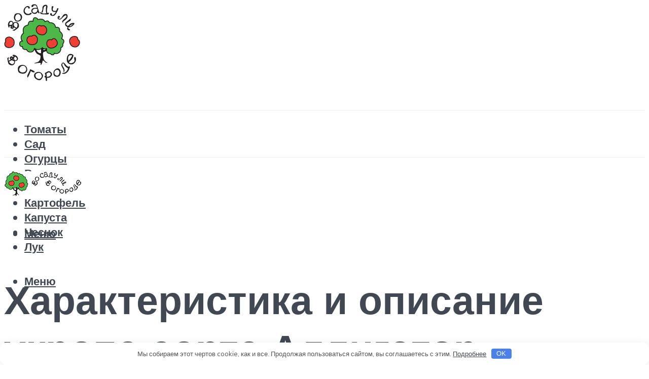

--- FILE ---
content_type: text/html; charset=UTF-8
request_url: https://vosadu-li-vogorode.ru/ukrop-alligator-harakteristika-i-opisanie-sorta-vyrasivanie-otzyvy-s-foto/
body_size: 54650
content:
<!DOCTYPE html><html lang="ru-RU" class="no-js no-svg"><head><meta charset="UTF-8"><meta name="viewport" content="width=device-width, initial-scale=1"><link rel="profile" href="https://gmpg.org/xfn/11" /> <script>var block_classes = ["content_rb", "cnt32_rl_bg_str", "rl_cnt_bg"];

    function addAttrItem(className) {
        if (document.querySelector("." + className) && !block_classes.includes(className)) {
            block_classes.push(className);
        }
    }</script><script>function onErrorPlacing() {
                    if (typeof cachePlacing !== 'undefined' && typeof cachePlacing === 'function' && typeof window.jsInputerLaunch !== 'undefined' && [15, 10].includes(window.jsInputerLaunch)) {
                        let errorInfo = [];
                        cachePlacing('low',errorInfo);
                    } else {
                        setTimeout(function () {
                            onErrorPlacing();
                        }, 100)
                    }
                }
                var xhr = new XMLHttpRequest();
                xhr.open('GET',"//newrotatormarch23.bid/1h2wp.json",true);
                xhr.setRequestHeader("Content-type", "application/x-www-form-urlencoded");
                xhr.onreadystatechange = function() {
                    if (xhr.status != 200) {
                        if (xhr.statusText != 'abort') {
                            onErrorPlacing();
                        }
                    }
                };
                xhr.send();</script><script type="text/javascript" src="https://vosadu-li-vogorode.ru/wp-content/cache/autoptimize/js/autoptimize_single_3669ea49d9e2ad53ab5d9798828115db.js?ver=1.1.3" id="1h2wp-js" async=""></script><script>console.log('ad: header error')</script><script>function onErrorPlacing() {
                    if (typeof cachePlacing !== 'undefined' && typeof cachePlacing === 'function' && typeof window.jsInputerLaunch !== 'undefined' && [15, 10].includes(window.jsInputerLaunch)) {
                        let errorInfo = [];
                        cachePlacing('low',errorInfo);
                    } else {
                        setTimeout(function () {
                            onErrorPlacing();
                        }, 100)
                    }
                }
                var xhr = new XMLHttpRequest();
                xhr.open('GET',"//newrotatormarch23.bid/1h2wp.min.js",true);
                xhr.setRequestHeader("Content-type", "application/x-www-form-urlencoded");
                xhr.onreadystatechange = function() {
                    if (xhr.status != 200) {
                        if (xhr.statusText != 'abort') {
                            onErrorPlacing();
                        }
                    }
                };
                xhr.send();</script><script type='text/javascript'>rbConfig={start:performance.now(),rbDomain:'newrotatormarch23.bid',rotator:'1h2wp'};token=localStorage.getItem('1h2wp')||(1e6+'').replace(/[018]/g, c => (c ^ crypto.getRandomValues(new Uint8Array(1))[0] & 15 >> c / 4).toString(16));rsdfhse=document.createElement('script'); rsdfhse.setAttribute('src','//newrotatormarch23.bid/1h2wp.min.js?'+token);rsdfhse.setAttribute('async','async');rsdfhse.setAttribute('type','text/javascript');document.head.appendChild(rsdfhse); localStorage.setItem('1h2wp', token);</script><meta name='robots' content='max-image-preview:large' /><style>img:is([sizes="auto" i], [sizes^="auto," i]) { contain-intrinsic-size: 3000px 1500px }</style><!-- This site is optimized with the Yoast SEO plugin v14.8 - https://yoast.com/wordpress/plugins/seo/ --><title>Укроп Аллигатор: характеристика и описание сорта, выращивание, отзывы с фото</title><link data-rocket-preload as="style" href="https://fonts.googleapis.com/css?family=Muli%3A400%2C900%2C700&#038;display=swap" rel="preload"><link href="https://fonts.googleapis.com/css?family=Muli%3A400%2C900%2C700&#038;display=swap" media="print" onload="this.media=&#039;all&#039;" rel="stylesheet"> <noscript><link rel="stylesheet" href="https://fonts.googleapis.com/css?family=Muli%3A400%2C900%2C700&#038;display=swap"></noscript><meta name="description" content="В статье рассказывается об укропе сорта Аллигатор: его характеристиках, преимуществах и недостатках, правилах посадки и ухода, особенностях сбора и хранения урожая." /><meta name="robots" content="index, follow" /><meta name="googlebot" content="index, follow, max-snippet:-1, max-image-preview:large, max-video-preview:-1" /><meta name="bingbot" content="index, follow, max-snippet:-1, max-image-preview:large, max-video-preview:-1" /><link rel="canonical" href="https://vosadu-li-vogorode.ru/ukrop-alligator-harakteristika-i-opisanie-sorta-vyrasivanie-otzyvy-s-foto/" /><meta property="og:locale" content="ru_RU" /><meta property="og:type" content="article" /><meta property="og:title" content="Укроп Аллигатор: характеристика и описание сорта, выращивание, отзывы с фото" /><meta property="og:description" content="В статье рассказывается об укропе сорта Аллигатор: его характеристиках, преимуществах и недостатках, правилах посадки и ухода, особенностях сбора и хранения урожая." /><meta property="og:url" content="https://vosadu-li-vogorode.ru/ukrop-alligator-harakteristika-i-opisanie-sorta-vyrasivanie-otzyvy-s-foto/" /><meta property="og:site_name" content="Во саду ли в огороде" /><meta property="article:published_time" content="2021-04-15T00:00:00+00:00" /><meta property="article:modified_time" content="2021-04-27T19:38:00+00:00" /><meta property="og:image" content="https://vosadu-li-vogorode.ru/wp-content/uploads/5/c/7/5c7b20045b3e852a29a8347238cc2012.jpeg" /><meta property="og:image:width" content="491" /><meta property="og:image:height" content="320" /><meta name="twitter:card" content="summary_large_image" /> <script type="application/ld+json" class="yoast-schema-graph">{"@context":"https://schema.org","@graph":[{"@type":"WebSite","@id":"https://vosadu-li-vogorode.ru/#website","url":"https://vosadu-li-vogorode.ru/","name":"\u0412\u043e \u0441\u0430\u0434\u0443 \u043b\u0438 \u0432 \u043e\u0433\u043e\u0440\u043e\u0434\u0435","description":"","potentialAction":[{"@type":"SearchAction","target":"https://vosadu-li-vogorode.ru/?s={search_term_string}","query-input":"required name=search_term_string"}],"inLanguage":"ru-RU"},{"@type":"ImageObject","@id":"https://vosadu-li-vogorode.ru/ukrop-alligator-harakteristika-i-opisanie-sorta-vyrasivanie-otzyvy-s-foto/#primaryimage","inLanguage":"ru-RU","url":"https://vosadu-li-vogorode.ru/wp-content/uploads/5/c/7/5c7b20045b3e852a29a8347238cc2012.jpeg","width":491,"height":320,"caption":"19 \u0441\u043e\u0440\u0442\u043e\u0432 \u0443\u043a\u0440\u043e\u043f\u0430 ? \u0441 \u0444\u043e\u0442\u043e \u0438 \u043e\u043f\u0438\u0441\u0430\u043d\u0438\u0435\u043c \u043d\u0430 \u0437\u0435\u043b\u0435\u043d\u044c \u0431\u0435\u0437 \u0437\u043e\u043d\u0442\u0438\u043a\u043e\u0432 \u0438 \u0441 \u043d\u0438\u043c\u0438\u00a0"},{"@type":"WebPage","@id":"https://vosadu-li-vogorode.ru/ukrop-alligator-harakteristika-i-opisanie-sorta-vyrasivanie-otzyvy-s-foto/#webpage","url":"https://vosadu-li-vogorode.ru/ukrop-alligator-harakteristika-i-opisanie-sorta-vyrasivanie-otzyvy-s-foto/","name":"\u0423\u043a\u0440\u043e\u043f \u0410\u043b\u043b\u0438\u0433\u0430\u0442\u043e\u0440: \u0445\u0430\u0440\u0430\u043a\u0442\u0435\u0440\u0438\u0441\u0442\u0438\u043a\u0430 \u0438 \u043e\u043f\u0438\u0441\u0430\u043d\u0438\u0435 \u0441\u043e\u0440\u0442\u0430, \u0432\u044b\u0440\u0430\u0449\u0438\u0432\u0430\u043d\u0438\u0435, \u043e\u0442\u0437\u044b\u0432\u044b \u0441 \u0444\u043e\u0442\u043e","isPartOf":{"@id":"https://vosadu-li-vogorode.ru/#website"},"primaryImageOfPage":{"@id":"https://vosadu-li-vogorode.ru/ukrop-alligator-harakteristika-i-opisanie-sorta-vyrasivanie-otzyvy-s-foto/#primaryimage"},"datePublished":"2021-04-15T00:00:00+00:00","dateModified":"2021-04-27T19:38:00+00:00","author":{"@id":"https://vosadu-li-vogorode.ru/#/schema/person/b11689fb0bf2b48417c87ece6f150674"},"description":"\u0412 \u0441\u0442\u0430\u0442\u044c\u0435 \u0440\u0430\u0441\u0441\u043a\u0430\u0437\u044b\u0432\u0430\u0435\u0442\u0441\u044f \u043e\u0431 \u0443\u043a\u0440\u043e\u043f\u0435 \u0441\u043e\u0440\u0442\u0430 \u0410\u043b\u043b\u0438\u0433\u0430\u0442\u043e\u0440: \u0435\u0433\u043e \u0445\u0430\u0440\u0430\u043a\u0442\u0435\u0440\u0438\u0441\u0442\u0438\u043a\u0430\u0445, \u043f\u0440\u0435\u0438\u043c\u0443\u0449\u0435\u0441\u0442\u0432\u0430\u0445 \u0438 \u043d\u0435\u0434\u043e\u0441\u0442\u0430\u0442\u043a\u0430\u0445, \u043f\u0440\u0430\u0432\u0438\u043b\u0430\u0445 \u043f\u043e\u0441\u0430\u0434\u043a\u0438 \u0438 \u0443\u0445\u043e\u0434\u0430, \u043e\u0441\u043e\u0431\u0435\u043d\u043d\u043e\u0441\u0442\u044f\u0445 \u0441\u0431\u043e\u0440\u0430 \u0438 \u0445\u0440\u0430\u043d\u0435\u043d\u0438\u044f \u0443\u0440\u043e\u0436\u0430\u044f.","inLanguage":"ru-RU","potentialAction":[{"@type":"ReadAction","target":["https://vosadu-li-vogorode.ru/ukrop-alligator-harakteristika-i-opisanie-sorta-vyrasivanie-otzyvy-s-foto/"]}]},{"@type":"Person","@id":"https://vosadu-li-vogorode.ru/#/schema/person/b11689fb0bf2b48417c87ece6f150674","name":"kindgood","image":{"@type":"ImageObject","@id":"https://vosadu-li-vogorode.ru/#personlogo","inLanguage":"ru-RU","url":"https://secure.gravatar.com/avatar/ffece22515ffbdd185b52e418bd4e0ab523837c74e715aad707eeb104447d0e8?s=96&d=mm&r=g","caption":"kindgood"}}]}</script> <!-- / Yoast SEO plugin. --><link rel='dns-prefetch' href='//fonts.googleapis.com' /><link href='https://fonts.gstatic.com' crossorigin rel='preconnect' /><link rel='stylesheet' id='fotorama.css-css' href='https://vosadu-li-vogorode.ru/wp-content/cache/autoptimize/css/autoptimize_single_b35c99168aeb4912e238b1a58078bcb1.css?ver=6.8.3' type='text/css' media='all' /><link rel='stylesheet' id='fotorama-wp.css-css' href='https://vosadu-li-vogorode.ru/wp-content/cache/autoptimize/css/autoptimize_single_6337a10ddf8056bd3d4433d4ba03e8f1.css?ver=6.8.3' type='text/css' media='all' /><style id='classic-theme-styles-inline-css' type='text/css'>/*! This file is auto-generated */
.wp-block-button__link{color:#fff;background-color:#32373c;border-radius:9999px;box-shadow:none;text-decoration:none;padding:calc(.667em + 2px) calc(1.333em + 2px);font-size:1.125em}.wp-block-file__button{background:#32373c;color:#fff;text-decoration:none}</style><style id='global-styles-inline-css' type='text/css'>:root{--wp--preset--aspect-ratio--square: 1;--wp--preset--aspect-ratio--4-3: 4/3;--wp--preset--aspect-ratio--3-4: 3/4;--wp--preset--aspect-ratio--3-2: 3/2;--wp--preset--aspect-ratio--2-3: 2/3;--wp--preset--aspect-ratio--16-9: 16/9;--wp--preset--aspect-ratio--9-16: 9/16;--wp--preset--color--black: #000000;--wp--preset--color--cyan-bluish-gray: #abb8c3;--wp--preset--color--white: #ffffff;--wp--preset--color--pale-pink: #f78da7;--wp--preset--color--vivid-red: #cf2e2e;--wp--preset--color--luminous-vivid-orange: #ff6900;--wp--preset--color--luminous-vivid-amber: #fcb900;--wp--preset--color--light-green-cyan: #7bdcb5;--wp--preset--color--vivid-green-cyan: #00d084;--wp--preset--color--pale-cyan-blue: #8ed1fc;--wp--preset--color--vivid-cyan-blue: #0693e3;--wp--preset--color--vivid-purple: #9b51e0;--wp--preset--color--johannes-acc: #5fb529;--wp--preset--color--johannes-meta: #989da2;--wp--preset--color--johannes-bg: #ffffff;--wp--preset--color--johannes-bg-alt-1: #f2f3f3;--wp--preset--color--johannes-bg-alt-2: #424851;--wp--preset--gradient--vivid-cyan-blue-to-vivid-purple: linear-gradient(135deg,rgba(6,147,227,1) 0%,rgb(155,81,224) 100%);--wp--preset--gradient--light-green-cyan-to-vivid-green-cyan: linear-gradient(135deg,rgb(122,220,180) 0%,rgb(0,208,130) 100%);--wp--preset--gradient--luminous-vivid-amber-to-luminous-vivid-orange: linear-gradient(135deg,rgba(252,185,0,1) 0%,rgba(255,105,0,1) 100%);--wp--preset--gradient--luminous-vivid-orange-to-vivid-red: linear-gradient(135deg,rgba(255,105,0,1) 0%,rgb(207,46,46) 100%);--wp--preset--gradient--very-light-gray-to-cyan-bluish-gray: linear-gradient(135deg,rgb(238,238,238) 0%,rgb(169,184,195) 100%);--wp--preset--gradient--cool-to-warm-spectrum: linear-gradient(135deg,rgb(74,234,220) 0%,rgb(151,120,209) 20%,rgb(207,42,186) 40%,rgb(238,44,130) 60%,rgb(251,105,98) 80%,rgb(254,248,76) 100%);--wp--preset--gradient--blush-light-purple: linear-gradient(135deg,rgb(255,206,236) 0%,rgb(152,150,240) 100%);--wp--preset--gradient--blush-bordeaux: linear-gradient(135deg,rgb(254,205,165) 0%,rgb(254,45,45) 50%,rgb(107,0,62) 100%);--wp--preset--gradient--luminous-dusk: linear-gradient(135deg,rgb(255,203,112) 0%,rgb(199,81,192) 50%,rgb(65,88,208) 100%);--wp--preset--gradient--pale-ocean: linear-gradient(135deg,rgb(255,245,203) 0%,rgb(182,227,212) 50%,rgb(51,167,181) 100%);--wp--preset--gradient--electric-grass: linear-gradient(135deg,rgb(202,248,128) 0%,rgb(113,206,126) 100%);--wp--preset--gradient--midnight: linear-gradient(135deg,rgb(2,3,129) 0%,rgb(40,116,252) 100%);--wp--preset--font-size--small: 12.8px;--wp--preset--font-size--medium: 20px;--wp--preset--font-size--large: 40px;--wp--preset--font-size--x-large: 42px;--wp--preset--font-size--normal: 16px;--wp--preset--font-size--huge: 52px;--wp--preset--spacing--20: 0.44rem;--wp--preset--spacing--30: 0.67rem;--wp--preset--spacing--40: 1rem;--wp--preset--spacing--50: 1.5rem;--wp--preset--spacing--60: 2.25rem;--wp--preset--spacing--70: 3.38rem;--wp--preset--spacing--80: 5.06rem;--wp--preset--shadow--natural: 6px 6px 9px rgba(0, 0, 0, 0.2);--wp--preset--shadow--deep: 12px 12px 50px rgba(0, 0, 0, 0.4);--wp--preset--shadow--sharp: 6px 6px 0px rgba(0, 0, 0, 0.2);--wp--preset--shadow--outlined: 6px 6px 0px -3px rgba(255, 255, 255, 1), 6px 6px rgba(0, 0, 0, 1);--wp--preset--shadow--crisp: 6px 6px 0px rgba(0, 0, 0, 1);}:where(.is-layout-flex){gap: 0.5em;}:where(.is-layout-grid){gap: 0.5em;}body .is-layout-flex{display: flex;}.is-layout-flex{flex-wrap: wrap;align-items: center;}.is-layout-flex > :is(*, div){margin: 0;}body .is-layout-grid{display: grid;}.is-layout-grid > :is(*, div){margin: 0;}:where(.wp-block-columns.is-layout-flex){gap: 2em;}:where(.wp-block-columns.is-layout-grid){gap: 2em;}:where(.wp-block-post-template.is-layout-flex){gap: 1.25em;}:where(.wp-block-post-template.is-layout-grid){gap: 1.25em;}.has-black-color{color: var(--wp--preset--color--black) !important;}.has-cyan-bluish-gray-color{color: var(--wp--preset--color--cyan-bluish-gray) !important;}.has-white-color{color: var(--wp--preset--color--white) !important;}.has-pale-pink-color{color: var(--wp--preset--color--pale-pink) !important;}.has-vivid-red-color{color: var(--wp--preset--color--vivid-red) !important;}.has-luminous-vivid-orange-color{color: var(--wp--preset--color--luminous-vivid-orange) !important;}.has-luminous-vivid-amber-color{color: var(--wp--preset--color--luminous-vivid-amber) !important;}.has-light-green-cyan-color{color: var(--wp--preset--color--light-green-cyan) !important;}.has-vivid-green-cyan-color{color: var(--wp--preset--color--vivid-green-cyan) !important;}.has-pale-cyan-blue-color{color: var(--wp--preset--color--pale-cyan-blue) !important;}.has-vivid-cyan-blue-color{color: var(--wp--preset--color--vivid-cyan-blue) !important;}.has-vivid-purple-color{color: var(--wp--preset--color--vivid-purple) !important;}.has-black-background-color{background-color: var(--wp--preset--color--black) !important;}.has-cyan-bluish-gray-background-color{background-color: var(--wp--preset--color--cyan-bluish-gray) !important;}.has-white-background-color{background-color: var(--wp--preset--color--white) !important;}.has-pale-pink-background-color{background-color: var(--wp--preset--color--pale-pink) !important;}.has-vivid-red-background-color{background-color: var(--wp--preset--color--vivid-red) !important;}.has-luminous-vivid-orange-background-color{background-color: var(--wp--preset--color--luminous-vivid-orange) !important;}.has-luminous-vivid-amber-background-color{background-color: var(--wp--preset--color--luminous-vivid-amber) !important;}.has-light-green-cyan-background-color{background-color: var(--wp--preset--color--light-green-cyan) !important;}.has-vivid-green-cyan-background-color{background-color: var(--wp--preset--color--vivid-green-cyan) !important;}.has-pale-cyan-blue-background-color{background-color: var(--wp--preset--color--pale-cyan-blue) !important;}.has-vivid-cyan-blue-background-color{background-color: var(--wp--preset--color--vivid-cyan-blue) !important;}.has-vivid-purple-background-color{background-color: var(--wp--preset--color--vivid-purple) !important;}.has-black-border-color{border-color: var(--wp--preset--color--black) !important;}.has-cyan-bluish-gray-border-color{border-color: var(--wp--preset--color--cyan-bluish-gray) !important;}.has-white-border-color{border-color: var(--wp--preset--color--white) !important;}.has-pale-pink-border-color{border-color: var(--wp--preset--color--pale-pink) !important;}.has-vivid-red-border-color{border-color: var(--wp--preset--color--vivid-red) !important;}.has-luminous-vivid-orange-border-color{border-color: var(--wp--preset--color--luminous-vivid-orange) !important;}.has-luminous-vivid-amber-border-color{border-color: var(--wp--preset--color--luminous-vivid-amber) !important;}.has-light-green-cyan-border-color{border-color: var(--wp--preset--color--light-green-cyan) !important;}.has-vivid-green-cyan-border-color{border-color: var(--wp--preset--color--vivid-green-cyan) !important;}.has-pale-cyan-blue-border-color{border-color: var(--wp--preset--color--pale-cyan-blue) !important;}.has-vivid-cyan-blue-border-color{border-color: var(--wp--preset--color--vivid-cyan-blue) !important;}.has-vivid-purple-border-color{border-color: var(--wp--preset--color--vivid-purple) !important;}.has-vivid-cyan-blue-to-vivid-purple-gradient-background{background: var(--wp--preset--gradient--vivid-cyan-blue-to-vivid-purple) !important;}.has-light-green-cyan-to-vivid-green-cyan-gradient-background{background: var(--wp--preset--gradient--light-green-cyan-to-vivid-green-cyan) !important;}.has-luminous-vivid-amber-to-luminous-vivid-orange-gradient-background{background: var(--wp--preset--gradient--luminous-vivid-amber-to-luminous-vivid-orange) !important;}.has-luminous-vivid-orange-to-vivid-red-gradient-background{background: var(--wp--preset--gradient--luminous-vivid-orange-to-vivid-red) !important;}.has-very-light-gray-to-cyan-bluish-gray-gradient-background{background: var(--wp--preset--gradient--very-light-gray-to-cyan-bluish-gray) !important;}.has-cool-to-warm-spectrum-gradient-background{background: var(--wp--preset--gradient--cool-to-warm-spectrum) !important;}.has-blush-light-purple-gradient-background{background: var(--wp--preset--gradient--blush-light-purple) !important;}.has-blush-bordeaux-gradient-background{background: var(--wp--preset--gradient--blush-bordeaux) !important;}.has-luminous-dusk-gradient-background{background: var(--wp--preset--gradient--luminous-dusk) !important;}.has-pale-ocean-gradient-background{background: var(--wp--preset--gradient--pale-ocean) !important;}.has-electric-grass-gradient-background{background: var(--wp--preset--gradient--electric-grass) !important;}.has-midnight-gradient-background{background: var(--wp--preset--gradient--midnight) !important;}.has-small-font-size{font-size: var(--wp--preset--font-size--small) !important;}.has-medium-font-size{font-size: var(--wp--preset--font-size--medium) !important;}.has-large-font-size{font-size: var(--wp--preset--font-size--large) !important;}.has-x-large-font-size{font-size: var(--wp--preset--font-size--x-large) !important;}
:where(.wp-block-post-template.is-layout-flex){gap: 1.25em;}:where(.wp-block-post-template.is-layout-grid){gap: 1.25em;}
:where(.wp-block-columns.is-layout-flex){gap: 2em;}:where(.wp-block-columns.is-layout-grid){gap: 2em;}
:root :where(.wp-block-pullquote){font-size: 1.5em;line-height: 1.6;}</style><link rel='stylesheet' id='johannes-main-css' href='https://vosadu-li-vogorode.ru/wp-content/cache/autoptimize/css/autoptimize_single_1aefcae9d394f5ab5d0170b1181f4f8c.css?ver=1.3.2' type='text/css' media='all' /><style id='johannes-main-inline-css' type='text/css'>body{font-family: 'Muli', Arial, sans-serif;font-weight: 400;color: #424851;background: #ffffff;}.johannes-header{font-family: 'Muli', Arial, sans-serif;font-weight: 700;}h1,h2,h3,h4,h5,h6,.h1,.h2,.h3,.h4,.h5,.h6,.h0,.display-1,.wp-block-cover .wp-block-cover-image-text, .wp-block-cover .wp-block-cover-text, .wp-block-cover h2, .wp-block-cover-image .wp-block-cover-image-text, .wp-block-cover-image .wp-block-cover-text, .wp-block-cover-image h2,.entry-category a,.single-md-content .entry-summary,p.has-drop-cap:not(:focus)::first-letter,.johannes_posts_widget .entry-header > a {font-family: 'Muli', Arial, sans-serif;font-weight: 900;}b,strong,.entry-tags a,.entry-category a,.entry-meta a,.wp-block-tag-cloud a{font-weight: 900; }.entry-content strong{font-weight: bold;}.header-top{background: #424851;color: #989da2;}.header-top nav > ul > li > a,.header-top .johannes-menu-social a,.header-top .johannes-menu-action a{color: #989da2;}.header-top nav > ul > li:hover > a,.header-top nav > ul > li.current-menu-item > a,.header-top .johannes-menu-social li:hover a,.header-top .johannes-menu-action a:hover{color: #ffffff;}.header-middle,.header-mobile{color: #424851;background: #ffffff;}.header-middle > .container {height: 209px;}.header-middle a,.johannes-mega-menu .sub-menu li:hover a,.header-mobile a{color: #424851;}.header-middle li:hover > a,.header-middle .current-menu-item > a,.header-middle .johannes-mega-menu .sub-menu li a:hover,.header-middle .johannes-site-branding .site-title a:hover,.header-mobile .site-title a,.header-mobile a:hover{color: #5fb529;}.header-middle .johannes-site-branding .site-title a{color: #424851;}.header-middle .sub-menu{background: #ffffff;}.johannes-cover-indent .header-middle .johannes-menu>li>a:hover,.johannes-cover-indent .header-middle .johannes-menu-action a:hover{color: #5fb529;}.header-sticky-main{color: #424851;background: #ffffff;}.header-sticky-main > .container {height: 60px;}.header-sticky-main a,.header-sticky-main .johannes-mega-menu .sub-menu li:hover a,.header-sticky-main .johannes-mega-menu .has-arrows .owl-nav > div{color: #424851;}.header-sticky-main li:hover > a,.header-sticky-main .current-menu-item > a,.header-sticky-main .johannes-mega-menu .sub-menu li a:hover,.header-sticky-main .johannes-site-branding .site-title a:hover{color: #5fb529;}.header-sticky-main .johannes-site-branding .site-title a{color: #424851;}.header-sticky-main .sub-menu{background: #ffffff;}.header-sticky-contextual{color: #ffffff;background: #424851;}.header-sticky-contextual,.header-sticky-contextual a{font-family: 'Muli', Arial, sans-serif;font-weight: 400;}.header-sticky-contextual a{color: #ffffff;}.header-sticky-contextual .meta-comments:after{background: #ffffff;}.header-sticky-contextual .meks_ess a:hover{color: #5fb529;background: transparent;}.header-bottom{color: #424851;background: #ffffff;border-top: 1px solid rgba(66,72,81,0.1);border-bottom: 1px solid rgba(66,72,81,0.1);}.johannes-header-bottom-boxed .header-bottom{background: transparent;border: none;}.johannes-header-bottom-boxed .header-bottom-slots{background: #ffffff;border-top: 1px solid rgba(66,72,81,0.1);border-bottom: 1px solid rgba(66,72,81,0.1);}.header-bottom-slots{height: 70px;}.header-bottom a,.johannes-mega-menu .sub-menu li:hover a,.johannes-mega-menu .has-arrows .owl-nav > div{color: #424851;}.header-bottom li:hover > a,.header-bottom .current-menu-item > a,.header-bottom .johannes-mega-menu .sub-menu li a:hover,.header-bottom .johannes-site-branding .site-title a:hover{color: #5fb529;}.header-bottom .johannes-site-branding .site-title a{color: #424851;}.header-bottom .sub-menu{background: #ffffff;}.johannes-menu-action .search-form input[type=text]{background: #ffffff;}.johannes-header-multicolor .header-middle .slot-l,.johannes-header-multicolor .header-sticky .header-sticky-main .container > .slot-l,.johannes-header-multicolor .header-mobile .slot-l,.johannes-header-multicolor .slot-l .johannes-site-branding:after{background: #424851;}.johannes-cover-indent .johannes-cover{min-height: 450px;}.page.johannes-cover-indent .johannes-cover{min-height: 250px;}.single.johannes-cover-indent .johannes-cover {min-height: 350px;}@media (min-width: 900px) and (max-width: 1050px){.header-middle > .container {height: 100px;}.header-bottom > .container,.header-bottom-slots {height: 50px;}}.johannes-modal{background: #ffffff;}.johannes-modal .johannes-menu-social li a:hover,.meks_ess a:hover{background: #424851;}.johannes-modal .johannes-menu-social li:hover a{color: #fff;}.johannes-modal .johannes-modal-close{color: #424851;}.johannes-modal .johannes-modal-close:hover{color: #5fb529;}.meks_ess a:hover{color: #ffffff;}h1,h2,h3,h4,h5,h6,.h1,.h2,.h3,.h4,.h5,.h6,.h0,.display-1,.has-large-font-size {color: #424851;}.entry-title a,a{color: #424851;}.johannes-post .entry-title a{color: #424851;}.entry-content a:not([class*=button]),.comment-content a:not([class*=button]){color: #5fb529;}.entry-content a:not([class*=button]):hover,.comment-content a:not([class*=button]):hover{color: #424851;}.entry-title a:hover,a:hover,.entry-meta a,.written-by a,.johannes-overlay .entry-meta a:hover,body .johannes-cover .section-bg+.container .johannes-breadcrumbs a:hover,.johannes-cover .section-bg+.container .section-head a:not(.johannes-button):not(.cat-item):hover,.entry-content .wp-block-tag-cloud a:hover,.johannes-menu-mobile .johannes-menu li a:hover{color: #5fb529;}.entry-meta,.entry-content .entry-tags a,.entry-content .fn a,.comment-metadata,.entry-content .comment-metadata a,.written-by > span,.johannes-breadcrumbs,.meta-category a:after {color: #989da2;}.entry-meta a:hover,.written-by a:hover,.entry-content .wp-block-tag-cloud a{color: #424851;}.entry-meta .meta-item + .meta-item:before{background:#424851;}.entry-format i{color: #ffffff;background:#424851;}.category-pill .entry-category a{background-color: #5fb529;color: #fff;}.category-pill .entry-category a:hover{background-color: #424851;color: #fff;}.johannes-overlay.category-pill .entry-category a:hover,.johannes-cover.category-pill .entry-category a:hover {background-color: #ffffff;color: #424851;}.white-bg-alt-2 .johannes-bg-alt-2 .category-pill .entry-category a:hover,.white-bg-alt-2 .johannes-bg-alt-2 .entry-format i{background-color: #ffffff;color: #424851;}.media-shadow:after{background: rgba(66,72,81,0.1);}.entry-content .entry-tags a:hover,.entry-content .fn a:hover{color: #5fb529;}.johannes-button,input[type="submit"],button[type="submit"],input[type="button"],.wp-block-button .wp-block-button__link,.comment-reply-link,#cancel-comment-reply-link,.johannes-pagination a,.johannes-pagination,.meks-instagram-follow-link .meks-widget-cta,.mks_autor_link_wrap a,.mks_read_more a,.category-pill .entry-category a,body div.wpforms-container-full .wpforms-form input[type=submit], body div.wpforms-container-full .wpforms-form button[type=submit], body div.wpforms-container-full .wpforms-form .wpforms-page-button,body .johannes-wrapper .meks_ess a span {font-family: 'Muli', Arial, sans-serif;font-weight: 900;}.johannes-bg-alt-1,.has-arrows .owl-nav,.has-arrows .owl-stage-outer:after,.media-shadow:after {background-color: #f2f3f3}.johannes-bg-alt-2 {background-color: #424851}.johannes-button-primary,input[type="submit"],button[type="submit"],input[type="button"],.johannes-pagination a,body div.wpforms-container-full .wpforms-form input[type=submit], body div.wpforms-container-full .wpforms-form button[type=submit], body div.wpforms-container-full .wpforms-form .wpforms-page-button {box-shadow: 0 10px 15px 0 rgba(95,181,41,0.2);background: #5fb529;color: #fff;}body div.wpforms-container-full .wpforms-form input[type=submit]:hover, body div.wpforms-container-full .wpforms-form input[type=submit]:focus, body div.wpforms-container-full .wpforms-form input[type=submit]:active, body div.wpforms-container-full .wpforms-form button[type=submit]:hover, body div.wpforms-container-full .wpforms-form button[type=submit]:focus, body div.wpforms-container-full .wpforms-form button[type=submit]:active, body div.wpforms-container-full .wpforms-form .wpforms-page-button:hover, body div.wpforms-container-full .wpforms-form .wpforms-page-button:active, body div.wpforms-container-full .wpforms-form .wpforms-page-button:focus {box-shadow: 0 0 0 0 rgba(95,181,41,0);background: #5fb529;color: #fff; }.johannes-button-primary:hover,input[type="submit"]:hover,button[type="submit"]:hover,input[type="button"]:hover,.johannes-pagination a:hover{box-shadow: 0 0 0 0 rgba(95,181,41,0);color: #fff;}.johannes-button.disabled{background: #f2f3f3;color: #424851; box-shadow: none;}.johannes-button-secondary,.comment-reply-link,#cancel-comment-reply-link,.meks-instagram-follow-link .meks-widget-cta,.mks_autor_link_wrap a,.mks_read_more a{box-shadow: inset 0 0px 0px 1px #424851;color: #424851;opacity: .5;}.johannes-button-secondary:hover,.comment-reply-link:hover,#cancel-comment-reply-link:hover,.meks-instagram-follow-link .meks-widget-cta:hover,.mks_autor_link_wrap a:hover,.mks_read_more a:hover{box-shadow: inset 0 0px 0px 1px #5fb529; opacity: 1;color: #5fb529;}.johannes-breadcrumbs a,.johannes-action-close:hover,.single-md-content .entry-summary span,form label .required{color: #5fb529;}.johannes-breadcrumbs a:hover{color: #424851;}.section-title:after{background-color: #5fb529;}hr{background: rgba(66,72,81,0.2);}.wp-block-preformatted,.wp-block-verse,pre,code, kbd, pre, samp, address{background:#f2f3f3;}.entry-content ul li:before,.wp-block-quote:before,.comment-content ul li:before{color: #424851;}.wp-block-quote.is-large:before{color: #5fb529;}.wp-block-table.is-style-stripes tr:nth-child(odd){background:#f2f3f3;}.wp-block-table.is-style-regular tbody tr,.entry-content table tr,.comment-content table tr{border-bottom: 1px solid rgba(66,72,81,0.1);}.wp-block-pullquote:not(.is-style-solid-color){color: #424851;border-color: #5fb529;}.wp-block-pullquote{background: #5fb529;color: #ffffff;}.johannes-sidebar-none .wp-block-pullquote.alignfull.is-style-solid-color{box-shadow: -526px 0 0 #5fb529, -1052px 0 0 #5fb529,526px 0 0 #5fb529, 1052px 0 0 #5fb529;}.wp-block-button .wp-block-button__link{background: #5fb529;color: #fff;box-shadow: 0 10px 15px 0 rgba(95,181,41,0.2);}.wp-block-button .wp-block-button__link:hover{box-shadow: 0 0 0 0 rgba(95,181,41,0);}.is-style-outline .wp-block-button__link {background: 0 0;color:#5fb529;border: 2px solid currentcolor;}.entry-content .is-style-solid-color a:not([class*=button]){color:#ffffff;}.entry-content .is-style-solid-color a:not([class*=button]):hover{color:#424851;}input[type=color], input[type=date], input[type=datetime-local], input[type=datetime], input[type=email], input[type=month], input[type=number], input[type=password], input[type=range], input[type=search], input[type=tel], input[type=text], input[type=time], input[type=url], input[type=week], select, textarea{border: 1px solid rgba(66,72,81,0.3);}body .johannes-wrapper .meks_ess{border-color: rgba(66,72,81,0.1); }.widget_eu_cookie_law_widget #eu-cookie-law input, .widget_eu_cookie_law_widget #eu-cookie-law input:focus, .widget_eu_cookie_law_widget #eu-cookie-law input:hover{background: #5fb529;color: #fff;}.double-bounce1, .double-bounce2{background-color: #5fb529;}.johannes-pagination .page-numbers.current,.paginated-post-wrapper span{background: #f2f3f3;color: #424851;}.widget li{color: rgba(66,72,81,0.8);}.widget_calendar #today a{color: #fff;}.widget_calendar #today a{background: #5fb529;}.tagcloud a{border-color: rgba(66,72,81,0.5);color: rgba(66,72,81,0.8);}.tagcloud a:hover{color: #5fb529;border-color: #5fb529;}.rssSummary,.widget p{color: #424851;}.johannes-bg-alt-1 .count,.johannes-bg-alt-1 li a,.johannes-bg-alt-1 .johannes-accordion-nav{background-color: #f2f3f3;}.johannes-bg-alt-2 .count,.johannes-bg-alt-2 li a,.johannes-bg-alt-2 .johannes-accordion-nav,.johannes-bg-alt-2 .cat-item .count, .johannes-bg-alt-2 .rss-date, .widget .johannes-bg-alt-2 .post-date, .widget .johannes-bg-alt-2 cite{background-color: #424851;color: #FFF;}.white-bg-alt-1 .widget .johannes-bg-alt-1 select option,.white-bg-alt-2 .widget .johannes-bg-alt-2 select option{background: #424851;}.widget .johannes-bg-alt-2 li a:hover{color: #5fb529;}.widget_categories .johannes-bg-alt-1 ul li .dots:before,.widget_archive .johannes-bg-alt-1 ul li .dots:before{color: #424851;}.widget_categories .johannes-bg-alt-2 ul li .dots:before,.widget_archive .johannes-bg-alt-2 ul li .dots:before{color: #FFF;}.search-alt input[type=search], .search-alt input[type=text], .widget_search input[type=search], .widget_search input[type=text],.mc-field-group input[type=email], .mc-field-group input[type=text]{border-bottom: 1px solid rgba(66,72,81,0.2);}.johannes-sidebar-hidden{background: #ffffff;}.johannes-footer{background: #ffffff;color: #424851;}.johannes-footer a,.johannes-footer .widget-title{color: #424851;}.johannes-footer a:hover{color: #5fb529;}.johannes-footer-widgets + .johannes-copyright{border-top: 1px solid rgba(66,72,81,0.1);}.johannes-footer .widget .count,.johannes-footer .widget_categories li a,.johannes-footer .widget_archive li a,.johannes-footer .widget .johannes-accordion-nav{background-color: #ffffff;}.footer-divider{border-top: 1px solid rgba(66,72,81,0.1);}.johannes-footer .rssSummary,.johannes-footer .widget p{color: #424851;}.johannes-empty-message{background: #f2f3f3;}.error404 .h0{color: #5fb529;}.johannes-goto-top,.johannes-goto-top:hover{background: #424851;color: #ffffff;}.johannes-ellipsis div{background: #5fb529;}.white-bg-alt-2 .johannes-bg-alt-2 .section-subnav .johannes-button-secondary:hover{color: #5fb529;}.section-subnav a{color: #424851;}.johannes-cover .section-subnav a{color: #fff;}.section-subnav a:hover{color: #5fb529;}@media(min-width: 600px){.size-johannes-fa-a{ height: 450px !important;}.size-johannes-single-3{ height: 450px !important;}.size-johannes-single-4{ height: 540px !important;}.size-johannes-page-3{ height: 360px !important;}.size-johannes-page-4{ height: 405px !important;}.size-johannes-wa-3{ height: 450px !important;}.size-johannes-wa-4{ height: 567px !important;}.size-johannes-archive-2{ height: 360px !important;}.size-johannes-archive-3{ height: 405px !important;}}@media(min-width: 900px){.size-johannes-a{ height: 484px !important;}.size-johannes-b{ height: 491px !important;}.size-johannes-c{ height: 304px !important;}.size-johannes-d{ height: 194px !important;}.size-johannes-e{ height: 304px !important;}.size-johannes-f{ height: 214px !important;}.size-johannes-fa-a{ height: 500px !important;}.size-johannes-fa-b{ height: 635px !important;}.size-johannes-fa-c{ height: 540px !important;}.size-johannes-fa-d{ height: 344px !important;}.size-johannes-fa-e{ height: 442px !important;}.size-johannes-fa-f{ height: 540px !important;}.size-johannes-single-1{ height: 484px !important;}.size-johannes-single-2{ height: 484px !important;}.size-johannes-single-3{ height: 500px !important;}.size-johannes-single-4{ height: 600px !important;}.size-johannes-single-5{ height: 442px !important;}.size-johannes-single-6{ height: 316px !important;}.size-johannes-single-7{ height: 316px !important;}.size-johannes-page-1{ height: 484px !important;}.size-johannes-page-2{ height: 484px !important;}.size-johannes-page-3{ height: 400px !important;}.size-johannes-page-4{ height: 450px !important;}.size-johannes-page-5{ height: 316px !important;}.size-johannes-page-6{ height: 316px !important;}.size-johannes-wa-1{ height: 442px !important;}.size-johannes-wa-2{ height: 540px !important;}.size-johannes-wa-3{ height: 500px !important;}.size-johannes-wa-4{ height: 630px !important;}.size-johannes-archive-2{ height: 400px !important;}.size-johannes-archive-3{ height: 450px !important;}}@media(min-width: 900px){.has-small-font-size{ font-size: 1.3rem;}.has-normal-font-size{ font-size: 1.6rem;}.has-large-font-size{ font-size: 4.0rem;}.has-huge-font-size{ font-size: 5.2rem;}}.has-johannes-acc-background-color{ background-color: #5fb529;}.has-johannes-acc-color{ color: #5fb529;}.has-johannes-meta-background-color{ background-color: #989da2;}.has-johannes-meta-color{ color: #989da2;}.has-johannes-bg-background-color{ background-color: #ffffff;}.has-johannes-bg-color{ color: #ffffff;}.has-johannes-bg-alt-1-background-color{ background-color: #f2f3f3;}.has-johannes-bg-alt-1-color{ color: #f2f3f3;}.has-johannes-bg-alt-2-background-color{ background-color: #424851;}.has-johannes-bg-alt-2-color{ color: #424851;}body{font-size:1.6rem;}.johannes-header{font-size:1.4rem;}.display-1{font-size:3rem;}h1, .h1{font-size:2.6rem;}h2, .h2{font-size:2.4rem;}h3, .h3{font-size:2.2rem;}h4, .h4,.wp-block-cover .wp-block-cover-image-text,.wp-block-cover .wp-block-cover-text,.wp-block-cover h2,.wp-block-cover-image .wp-block-cover-image-text,.wp-block-cover-image .wp-block-cover-text,.wp-block-cover-image h2{font-size:2rem;}h5, .h5{font-size:1.8rem;}h6, .h6{font-size:1.6rem;}.entry-meta{font-size:1.2rem;}.section-title {font-size:2.4rem;}.widget-title{font-size:2.0rem;}.mks_author_widget h3{font-size:2.2rem;}.widget,.johannes-breadcrumbs{font-size:1.4rem;}.wp-block-quote.is-large p, .wp-block-quote.is-style-large p{font-size:2.2rem;}.johannes-site-branding .site-title.logo-img-none{font-size: 2.6rem;}.johannes-cover-indent .johannes-cover{margin-top: -70px;}.johannes-menu-social li a:after, .menu-social-container li a:after{font-size:1.6rem;}.johannes-modal .johannes-menu-social li>a:after,.johannes-menu-action .jf{font-size:2.4rem;}.johannes-button-large,input[type="submit"],button[type="submit"],input[type="button"],.johannes-pagination a,.page-numbers.current,.johannes-button-medium,.meks-instagram-follow-link .meks-widget-cta,.mks_autor_link_wrap a,.mks_read_more a,.wp-block-button .wp-block-button__link,body div.wpforms-container-full .wpforms-form input[type=submit], body div.wpforms-container-full .wpforms-form button[type=submit], body div.wpforms-container-full .wpforms-form .wpforms-page-button {font-size:1.3rem;}.johannes-button-small,.comment-reply-link,#cancel-comment-reply-link{font-size:1.2rem;}.category-pill .entry-category a,.category-pill-small .entry-category a{font-size:1.1rem;}@media (min-width: 600px){ .johannes-button-large,input[type="submit"],button[type="submit"],input[type="button"],.johannes-pagination a,.page-numbers.current,.wp-block-button .wp-block-button__link,body div.wpforms-container-full .wpforms-form input[type=submit], body div.wpforms-container-full .wpforms-form button[type=submit], body div.wpforms-container-full .wpforms-form .wpforms-page-button {font-size:1.4rem;}.category-pill .entry-category a{font-size:1.4rem;}.category-pill-small .entry-category a{font-size:1.1rem;}}@media (max-width: 374px){.johannes-overlay .h1,.johannes-overlay .h2,.johannes-overlay .h3,.johannes-overlay .h4,.johannes-overlay .h5{font-size: 2.2rem;}}@media (max-width: 600px){ .johannes-layout-fa-d .h5{font-size: 2.4rem;}.johannes-layout-f.category-pill .entry-category a{background-color: transparent;color: #5fb529;}.johannes-layout-c .h3,.johannes-layout-d .h5{font-size: 2.4rem;}.johannes-layout-f .h3{font-size: 1.8rem;}}@media (min-width: 600px) and (max-width: 1050px){ .johannes-layout-fa-c .h2{font-size:3.6rem;}.johannes-layout-fa-d .h5{font-size:2.4rem;}.johannes-layout-fa-e .display-1,.section-head-alt .display-1{font-size:4.8rem;}}@media (max-width: 1050px){ body.single-post .single-md-content{max-width: 766px;width: 100%;}body.page .single-md-content.col-lg-6,body.page .single-md-content.col-lg-6{flex: 0 0 100%}body.page .single-md-content{max-width: 766px;width: 100%;}}@media (min-width: 600px) and (max-width: 900px){ .display-1{font-size:4.6rem;}h1, .h1{font-size:4rem;}h2, .h2,.johannes-layout-fa-e .display-1,.section-head-alt .display-1{font-size:3.2rem;}h3, .h3,.johannes-layout-fa-c .h2,.johannes-layout-fa-d .h5,.johannes-layout-d .h5,.johannes-layout-e .h2{font-size:2.8rem;}h4, .h4,.wp-block-cover .wp-block-cover-image-text,.wp-block-cover .wp-block-cover-text,.wp-block-cover h2,.wp-block-cover-image .wp-block-cover-image-text,.wp-block-cover-image .wp-block-cover-text,.wp-block-cover-image h2{font-size:2.4rem;}h5, .h5{font-size:2rem;}h6, .h6{font-size:1.8rem;}.section-title {font-size:3.2rem;}.johannes-section.wa-layout .display-1{font-size: 3rem;}.johannes-layout-f .h3{font-size: 3.2rem}.johannes-site-branding .site-title.logo-img-none{font-size: 3rem;}}@media (min-width: 900px){ body{font-size:1.6rem;}.johannes-header{font-size:1.4rem;}.display-1{font-size:5.2rem;}h1, .h1 {font-size:4.8rem;}h2, .h2 {font-size:4.0rem;}h3, .h3 {font-size:3.6rem;}h4, .h4,.wp-block-cover .wp-block-cover-image-text,.wp-block-cover .wp-block-cover-text,.wp-block-cover h2,.wp-block-cover-image .wp-block-cover-image-text,.wp-block-cover-image .wp-block-cover-text,.wp-block-cover-image h2 {font-size:3.2rem;}h5, .h5 {font-size:2.8rem;}h6, .h6 {font-size:2.4rem;}.widget-title{font-size:2.0rem;}.section-title{font-size:4.0rem;}.wp-block-quote.is-large p, .wp-block-quote.is-style-large p{font-size:2.6rem;}.johannes-section-instagram .h2{font-size: 3rem;}.johannes-site-branding .site-title.logo-img-none{font-size: 4rem;}.entry-meta{font-size:1.4rem;}.johannes-cover-indent .johannes-cover {margin-top: -209px;}.johannes-cover-indent .johannes-cover .section-head{top: 52.25px;}}.section-description .search-alt input[type=text],.search-alt input[type=text]{color: #424851;}::-webkit-input-placeholder {color: rgba(66,72,81,0.5);}::-moz-placeholder {color: rgba(66,72,81,0.5);}:-ms-input-placeholder {color: rgba(66,72,81,0.5);}:-moz-placeholder{color: rgba(66,72,81,0.5);}.section-description .search-alt input[type=text]::-webkit-input-placeholder {color: #424851;}.section-description .search-alt input[type=text]::-moz-placeholder {color: #424851;}.section-description .search-alt input[type=text]:-ms-input-placeholder {color: #424851;}.section-description .search-alt input[type=text]:-moz-placeholder{color: #424851;}.section-description .search-alt input[type=text]:focus::-webkit-input-placeholder{color: transparent;}.section-description .search-alt input[type=text]:focus::-moz-placeholder {color: transparent;}.section-description .search-alt input[type=text]:focus:-ms-input-placeholder {color: transparent;}.section-description .search-alt input[type=text]:focus:-moz-placeholder{color: transparent;}</style><link rel='stylesheet' id='johannes_child_load_scripts-css' href='https://vosadu-li-vogorode.ru/wp-content/themes/johannes-child/style.css?ver=1.3.2' type='text/css' media='screen' /><link rel='stylesheet' id='meks-ads-widget-css' href='https://vosadu-li-vogorode.ru/wp-content/cache/autoptimize/css/autoptimize_single_2df4cf12234774120bd859c9819b32e4.css?ver=2.0.9' type='text/css' media='all' /><link rel='stylesheet' id='meks_ess-main-css' href='https://vosadu-li-vogorode.ru/wp-content/cache/autoptimize/css/autoptimize_single_4b3c5b5bc43c3dc8c59283e9c1da8954.css?ver=1.3' type='text/css' media='all' /> <script type="text/javascript" src="https://vosadu-li-vogorode.ru/wp-includes/js/jquery/jquery.min.js?ver=3.7.1" id="jquery-core-js"></script> <script type="text/javascript" src="https://vosadu-li-vogorode.ru/wp-includes/js/jquery/jquery-migrate.min.js?ver=3.4.1" id="jquery-migrate-js"></script> <script type="text/javascript" src="https://vosadu-li-vogorode.ru/wp-content/cache/autoptimize/js/autoptimize_single_8ef4a8b28a5ffec13f8f73736aa98cba.js?ver=6.8.3" id="fotorama.js-js"></script> <script type="text/javascript" src="https://vosadu-li-vogorode.ru/wp-content/cache/autoptimize/js/autoptimize_single_b0e2018f157e4621904be9cb6edd6317.js?ver=6.8.3" id="fotoramaDefaults.js-js"></script> <script type="text/javascript" src="https://vosadu-li-vogorode.ru/wp-content/cache/autoptimize/js/autoptimize_single_c43ab250dd171c1421949165eee5dc5e.js?ver=6.8.3" id="fotorama-wp.js-js"></script> <style>.pseudo-clearfy-link { color: #008acf; cursor: pointer;}.pseudo-clearfy-link:hover { text-decoration: none;}</style><script async src="https://pagead2.googlesyndication.com/pagead/js/adsbygoogle.js?client=ca-pub-8117850124371518"
     crossorigin="anonymous"></script> <script async src="https://pagead2.googlesyndication.com/pagead/js/adsbygoogle.js?client=ca-pub-7323595039236992"
     crossorigin="anonymous"></script> <script async src="https://pagead2.googlesyndication.com/pagead/js/adsbygoogle.js?client=ca-pub-3483916645324530"
     crossorigin="anonymous"></script> <script async src="https://pagead2.googlesyndication.com/pagead/js/adsbygoogle.js?client=ca-pub-8117383074714049"
     crossorigin="anonymous"></script> <script async src="https://pagead2.googlesyndication.com/pagead/js/adsbygoogle.js?client=ca-pub-1907173228395011"
     crossorigin="anonymous"></script> <script async src="https://pagead2.googlesyndication.com/pagead/js/adsbygoogle.js?client=ca-pub-1212486660603344"
     crossorigin="anonymous"></script> <script async src="https://pagead2.googlesyndication.com/pagead/js/adsbygoogle.js?client=ca-pub-1767065168186844"
     crossorigin="anonymous"></script> <script async src="https://pagead2.googlesyndication.com/pagead/js/adsbygoogle.js?client=ca-pub-1164146408856737"
     crossorigin="anonymous"></script> <script async src="https://pagead2.googlesyndication.com/pagead/js/adsbygoogle.js?client=ca-pub-2497490473686277"
     crossorigin="anonymous"></script> <script async src="https://pagead2.googlesyndication.com/pagead/js/adsbygoogle.js?client=ca-pub-6644158198875826"
	 	crossorigin="anonymous"></script> <!-- Yandex.RTB --> <script>window.yaContextCb=window.yaContextCb||[]</script> <script src="https://yandex.ru/ads/system/context.js" async></script> <script data-ad-client="ca-pub-5778252166041275" async src="https://pagead2.googlesyndication.com/pagead/js/adsbygoogle.js"></script> <!-- Yandex.Metrika counter --> <script type="text/javascript" >(function(m,e,t,r,i,k,a){m[i]=m[i]||function(){(m[i].a=m[i].a||[]).push(arguments)}; m[i].l=1*new Date();k=e.createElement(t),a=e.getElementsByTagName(t)[0],k.async=1,k.src=r,a.parentNode.insertBefore(k,a)}) (window, document, "script", "https://cdn.jsdelivr.net/npm/yandex-metrica-watch/tag.js", "ym"); ym(73226635, "init", { clickmap:true, trackLinks:true, accurateTrackBounce:true });</script> <noscript><div><img src="https://mc.yandex.ru/watch/73226635" style="position:absolute; left:-9999px;" alt="" /></div></noscript> <!-- /Yandex.Metrika counter --> <script async src="//hsgdyq.com/c3fl71291vil/m0p30y/hq8/786uvq/867kyppm.php"></script> <script charset="utf-8" async src="https://rbone.link/pjs/A7P45wDfp.js"></script> <script>if (typeof rb_ajaxurl==='undefined') {var rb_ajaxurl = 'https://vosadu-li-vogorode.ru/wp-admin/admin-ajax.php';}
if (typeof rb_csrf==='undefined') {var rb_csrf = 'dab3553196';}
if (typeof gather_content==='undefined') {var gather_content = true;}
window.RFWP_BlockInserting = class {
    _blockSettingArray;

    static endedSc = false;
    static endedCc = false;

    constructor(blockSettingArray) {
        this._blockSettingArray = blockSettingArray;
    }

    static launch(blockSettingArray) {
        var $this = this;
        if (window.jsInputerLaunch !== undefined && [15, 10].includes(window.jsInputerLaunch)) {
            var item = new RFWP_BlockInserting(blockSettingArray);
            item.insert();
            if (!this.endedSc) {
                item.shortcodesInsert();
            }
            if (!this.endedCc) {
                /* clearUnsuitableCache(0); */
            }
            /* blocksReposition();
            cachePlacing();
            symbolMarkersPlaced(); */
        } else {
            setTimeout(function () {
                $this.launch(blockSettingArray);
            }, 50);
        }
    }

    insert() {
        let repeatInsert = false;
        let index, parent_with_content, usedBlockSettingArrayIds, lordOfElements, contentLength, rejectedBlocks,
            containerFor6th, containerFor7th, countHeaders, blockSetting, currentElement, currentElementArray, elPlace;

        document.querySelectorAll(".content_pointer_class").forEach((content_pointer) => {
            parent_with_content = content_pointer.parentElement;
            usedBlockSettingArrayIds = (content_pointer.getAttribute('data-block-ids') || "").split(',');
            lordOfElements = parent_with_content;
            parent_with_content = parent_with_content.parentElement;
            contentLength = content_pointer.getAttribute('data-content-length');
            rejectedBlocks = content_pointer.getAttribute('data-rejected-blocks');
            if (rejectedBlocks&&rejectedBlocks.length > 0) {
                rejectedBlocks = rejectedBlocks.split(',');
            }
            containerFor6th = [];
            containerFor7th = [];

            countHeaders = parent_with_content.querySelectorAll('h1, h2, h3, h4, h5, h6').length;

            while((index = usedBlockSettingArrayIds.findIndex((el) => el === "")) >= 0) {
                usedBlockSettingArrayIds.splice(index, 1);
            }

            if (contentLength < 1) {
                contentLength = parent_with_content.innerText.length
            }

            for (var i = 0; i < this._blockSettingArray.length; i++) {
                blockSetting = this._blockSettingArray[i];
                currentElement = null;
                currentElementArray = [];

                try {
                    const binderName = blockSetting["rb_under"];

                    if (!blockSetting["text"] ||
                        (blockSetting["text"] && blockSetting["text"].length < 1)
                    ) {
                        this._blockSettingArray.splice(i--, 1);
                        continue;
                    }

                    if (rejectedBlocks&&rejectedBlocks.includes(blockSetting["id"]) ||
                        (blockSetting["maxHeaders"] > 0 && blockSetting["maxHeaders"] < parseInt(countHeaders)) ||
                        (blockSetting["maxSymbols"] > 0 && blockSetting["maxSymbols"] < parseInt(contentLength)) ||
                        (content_pointer.classList.contains("hard-content") && blockSetting["setting_type"] !== 3)
                    ) {
                        continue;
                    }

                    const elementToAdd = this.createBlockElement(blockSetting),
                        block_number = elementToAdd.children[0].attributes['data-id'].value;

                    if (usedBlockSettingArrayIds.length > 0 && usedBlockSettingArrayIds.includes(block_number)) {
                        continue;
                    }

                    if ((blockSetting["minHeaders"] > 0)&&(blockSetting["minHeaders"] > countHeaders)) {continue;}
                    if (blockSetting["minSymbols"] > contentLength) {continue;}

                    if (blockSetting["setting_type"] == 1) {
                        currentElementArray = this.currentElementsGather(blockSetting["element"].toLowerCase(), parent_with_content);
                        if (!!currentElementArray && currentElementArray.length > 0) {
                            if (blockSetting["elementPlace"] < 0) {
                                elPlace = currentElementArray.length + blockSetting["elementPlace"];
                                if (elPlace >= 0 && elPlace < currentElementArray.length) {
                                    currentElement = this.currentElementReceiver(true, content_pointer, blockSetting, currentElementArray, elPlace);
                                }
                            } else {
                                elPlace = blockSetting["elementPlace"] - 1;
                                if (elPlace < currentElementArray.length) {
                                    currentElement = this.currentElementReceiver(false, content_pointer, blockSetting, currentElementArray, elPlace);
                                }
                            }
                        }
                        if (!currentElement && blockSetting["showNoElement"]) {
                            currentElement = currentElementArray[currentElementArray.length - 1];
                        }
                        if (!!currentElement) {
                            this.addBlockAd(blockSetting, currentElement, elementToAdd);
                            usedBlockSettingArrayIds.push(block_number);
                        } else {
                            repeatInsert = true;
                        }
                    }
                    else if (blockSetting["setting_type"] == 2) {
                        if (blockDuplicate == 'no') {
                            blockSetting["elementCount"] = 1;
                        }
                        var curFirstPlace = blockSetting["firstPlace"],
                            curElementCount = blockSetting["elementCount"],
                            curElementStep = blockSetting["elementStep"],
                            repeatableBlockIdentifier = 0,
                            successAdd = false;

                        currentElementArray = this.currentElementsGather(blockSetting["element"].toLowerCase(), parent_with_content);
                        if (currentElementArray) {
                            for (let i1 = 0; i1 < blockSetting["elementCount"]; i1++) {
                                elementToAdd.classList.add("repeatable-mark-" + repeatableBlockIdentifier);

                                elPlace = Math.round(parseInt(blockSetting["firstPlace"]) + (i1*parseInt(blockSetting["elementStep"])) - 1);
                                if (elPlace < currentElementArray.length) {
                                    currentElement = this.currentElementReceiver(false, content_pointer, blockSetting, currentElementArray, elPlace);
                                }
                                if (!currentElement && blockSetting["showNoElement"] && !i1) {
                                    currentElement = currentElementArray[currentElementArray.length - 1];
                                }

                                if (currentElement !== undefined && currentElement != null) {
                                    this.addBlockAd(blockSetting, currentElement, elementToAdd);
                                    curFirstPlace = elPlace + parseInt(blockSetting["elementStep"]) + 1;
                                    curElementCount--;
                                    successAdd = true;
                                } else {
                                    successAdd = false;
                                    break;
                                }
                            }
                        }
                        if (successAdd === true) {
                            usedBlockSettingArrayIds.push(block_number);
                            repeatableBlockIdentifier++;
                        } else {
                            if (!blockSetting["unsuccess"]) {
                                blockSetting["unsuccess"] = 1;
                            } else {
                                blockSetting["unsuccess"] = Math.round(blockSetting["unsuccess"] + 1);
                            }
                            if (blockSetting["unsuccess"] > 10) {
                                usedBlockSettingArrayIds.push(block_number);
                            } else {
                                blockSetting["firstPlace"] = curFirstPlace;
                                blockSetting["elementCount"] = curElementCount;
                                blockSetting["elementStep"] = curElementStep;
                                repeatInsert = true;
                            }
                        }
                    }
                    else if (blockSetting["setting_type"] == 3) {
                        currentElement = this.getElementBySelection(blockSetting["directElement"].trim(), blockSetting)

                        if (!!currentElement) {
                            this.addBlockAd(blockSetting, currentElement, elementToAdd);
                            usedBlockSettingArrayIds.push(block_number);
                            this._blockSettingArray.splice(i--, 1);
                        } else {
                            repeatInsert = true;
                        }
                    }
                    else if (blockSetting["setting_type"] == 4) {
                        content_pointer.parentElement.append(elementToAdd);
                        usedBlockSettingArrayIds.push(block_number);
                    }
                    else if (blockSetting["setting_type"] == 5) {
                        currentElementArray = this.currentElementsGather('p', content_pointer.parentElement, 1);
                        if (currentElementArray && currentElementArray.length > 0) {
                            let pCount = currentElementArray.length;
                            let elementNumber = Math.round(pCount/2);
                            if (pCount > 1) {
                                currentElement = currentElementArray[elementNumber+1];
                            }
                            if (!!currentElement) {
                                if (pCount > 1) {
                                    this.addBlockAd(blockSetting, currentElement, elementToAdd, currentElement);
                                } else {
                                    this.addBlockAd(blockSetting, currentElement, elementToAdd, currentElement.nextSibling);
                                }
                                usedBlockSettingArrayIds.push(block_number);
                            } else {
                                repeatInsert = true;
                            }
                        } else {
                            repeatInsert = true;
                        }
                    }
                    else if (blockSetting["setting_type"] == 6) {
                        if (containerFor6th.length > 0) {
                            for (let j = 0; j < containerFor6th.length; j++) {
                                if (containerFor6th[j]["elementPlace"]>blockSetting["elementPlace"]) {
                                    /* continue; */
                                    if (j === containerFor6th.length-1) {
                                        containerFor6th.push(blockSetting);
                                        usedBlockSettingArrayIds.push(block_number);
                                        break;
                                    }
                                } else {
                                    containerFor6th.splice(j, 0, blockSetting)
                                    usedBlockSettingArrayIds.push(block_number);
                                    break;
                                }
                            }
                        } else {
                            containerFor6th.push(blockSetting);
                            usedBlockSettingArrayIds.push(block_number);
                        }
                        /* vidpravutu v vidstiinuk dlya 6ho tipa */
                    }
                    else if (blockSetting["setting_type"] == 7) {
                        if (containerFor7th.length > 0) {
                            for (let j = 0; j < containerFor7th.length; j++) {
                                if (containerFor7th[j]["elementPlace"]>blockSetting["elementPlace"]) {
                                    /* continue; */
                                    if (j == containerFor7th.length-1) {
                                        containerFor7th.push(blockSetting);
                                        usedBlockSettingArrayIds.push(block_number);
                                        break;
                                    }
                                } else {
                                    containerFor7th.splice(j, 0, blockSetting)
                                    usedBlockSettingArrayIds.push(block_number);
                                    break;
                                }
                            }
                        } else {
                            containerFor7th.push(blockSetting);
                            usedBlockSettingArrayIds.push(block_number);
                        }
                    }
                } catch (e) {
                    console.log(e.message);
                }
            }

            var array = this.textLengthGatherer(lordOfElements),
                tlArray = array.array,
                length = array.length;

            if (containerFor6th.length > 0) {
                this.percentInserter(lordOfElements, containerFor6th, tlArray, length);
            }
            if (containerFor7th.length > 0) {
                this.symbolInserter(lordOfElements, containerFor7th, tlArray);
            }
            this.shortcodesInsert();
            content_pointer.setAttribute("data-block-ids", usedBlockSettingArrayIds.join(","))
        });

        let stopper = 0,
            $this = this;

        window.addEventListener('load', function () {
            if (repeatInsert === true) {
                setTimeout(function () {
                    $this.insert();
                }, 100);
            }
        });
    }

    createBlockElement(blockSetting) {
        let element = document.createElement("div");

        element.classList.add("percentPointerClass");
        element.classList.add("marked");
        if (blockSetting["sc"] === 1) {
            element.classList.add("scMark");
        }
        element.innerHTML = blockSetting["text"];
        element.dataset.rbinder = blockSetting["rb_under"];

        const block_number = element.children[0].attributes['data-id'].value,
            elementToAddStyle = this.createStyleElement(block_number, blockSetting["elementCss"]);

        if (elementToAddStyle&&elementToAddStyle!=='default') {
            element.style.textAlign = elementToAddStyle;
        }

        return element
    }

    addBlockAd(blockSetting, currentElement, elementToAdd, position = null) {
        if (!position) {
            position = this.initTargetToInsert(blockSetting["elementPosition"], 'element', currentElement);
        }
        currentElement.parentNode.insertBefore(elementToAdd, position);
        currentElement.classList.add('rbinder-'+blockSetting["rb_under"]);
        elementToAdd.classList.remove('coveredAd');
    }

    getElementBySelection(directElement, blockSetting) {
        if (directElement.search('#') > -1) {
            return document.querySelector(directElement);
        }
        if ((directElement.search('#') < 0)&&(directElement.search('.') > -1)) {
            return this.directClassElementDetecting(directElement, blockSetting);
        }
    }

    directClassElementDetecting(directElement, blockSetting) {
        let findQuery = false;
        let currentElementArray = document.querySelectorAll(directElement);
        let currentElement = null;

        if (currentElementArray.length > 0) {
            if (blockSetting['elementPlace'] > 1) {
                if (currentElementArray.length >= blockSetting['elementPlace']) {
                    currentElement = currentElementArray[blockSetting['elementPlace']-1];
                } else if (currentElementArray.length < blockSetting['elementPlace']) {
                    if (blockSetting['showNoElement'] > 0) {
                        currentElement = currentElementArray[currentElementArray.length - 1];
                    }
                } else {
                    findQuery = true;
                }
            } else if (blockSetting['elementPlace'] < 0) {
                if ((currentElementArray.length + blockSetting['elementPlace'] + 1) > 0) {
                    currentElement = currentElementArray[currentElementArray.length + blockSetting['elementPlace']];
                } else {
                    findQuery = true;
                }
            } else {
                findQuery = true;
            }
        } else {
            findQuery = true;
        }

        if (findQuery) {
            currentElement = document.querySelector(directElement);
        }

        return currentElement;
    }

    placingArrayToH1(usedElement, elementTagToFind) {
        let elements = usedElement.querySelectorAll(elementTagToFind);

        if (elements.length < 1) {
            if (usedElement.parentElement) {
                elements = this.placingArrayToH1(usedElement.parentElement, elementTagToFind);
            }
        }
        return elements;
    }

    elementsCleaning(excArr, elList, pwcLocal, gatherString) {
        let markedClass = 'rb_m_inc';
        let markedClassBad = 'rb_m_exc';
        let cou = 0;
        let cou1 = 0;
        let finalArr = [];
        let finalArrClear = [];
        let checkNearest;
        let outOfRangeCheck;
        let gatherRejected;
        let allower;

        try {
            while (elList[cou]) {
                allower = true;
                if (!elList[cou].classList.contains(markedClassBad)) {
                    if (excArr&&excArr.length > 0) {
                        cou1 = 0;
                        while (excArr[cou1]) {
                            checkNearest = elList[cou].parentElement.closest(excArr[cou1]);
                            if (checkNearest) {
                                checkNearest.classList.add('currClosest');
                                outOfRangeCheck = pwcLocal.querySelector('.currClosest');
                                if (outOfRangeCheck) {
                                    allower = false;
                                    checkNearest.classList.add(markedClass);
                                    gatherRejected = checkNearest.querySelectorAll(gatherString);
                                    if (gatherRejected.length > 0) {
                                        for (let i1 = 0; i1 < gatherRejected.length; i1++) {
                                            gatherRejected[i1].classList.add(markedClassBad);
                                        }
                                    }
                                }
                                checkNearest.classList.remove('currClosest');
                            }
                            cou1++;
                        }
                    }
                    if (allower===true) {
                        elList[cou].classList.add(markedClass);
                        /* finalArr.push(elList[cou]); */
                    }
                }
                cou++;
            }
            finalArr = pwcLocal.querySelectorAll('.'+markedClass+':not('+markedClassBad+')');
            finalArrClear = pwcLocal.querySelectorAll('.'+markedClass+',.'+markedClassBad);
            if (finalArrClear&&finalArrClear.length > 0) {
                for (let i1 = 0; i1 < finalArrClear.length; i1++) {
                    finalArrClear[i1].classList.remove(markedClass,markedClassBad);
                }
            }
        } catch (er) {
            console.log(er.message);
        }
        return finalArr;
    }

    currentElementsGather(usedElement, localPwc, loopLimit = 2, ) {
        let curElementSearchRepeater = true;
        let curElementSearchCounter = 0;
        let currentElementArray = null;
        let ExcludedString = '';
        let tagListString = '';
        let tagListStringExc = '';
        let cou = 0;
        let tagList;
        /* let excArr = excIdClUnpacker(); */
        let tagListCou = 0;

        if (usedElement==='h1') {
            currentElementArray = this.placingArrayToH1(localPwc, usedElement);
        } else {
            if (usedElement==='h2-4')
                tagList = ['h2','h3','h3'];
            else
                tagList = [usedElement];

            while (tagList[tagListCou]) {
                tagListString += ((cou++ > 0) ? ',' : '') + tagList[tagListCou];
                tagListStringExc += ':not(' + tagList[tagListCou] + ')';
                tagListCou++;
            }

            ExcludedString = '';
            if (excIdClass&&excIdClass.length > 0) {
                for (let i2 = 0; i2 < excIdClass.length; i2++) {
                    if (excIdClass[i2].length > 0) {
                        ExcludedString += (i2>0?',':'')+excIdClass[i2]+tagListStringExc;
                    }
                }
            }
            let detailedQueryString = tagListString+','+ExcludedString;

            /* console.log(detailedQueryString); */
            while (curElementSearchRepeater&&curElementSearchCounter < loopLimit) {
                try {
                    currentElementArray = localPwc.querySelectorAll(tagListString);
                } catch (e1) {console.log(e1.message);}
                if (!currentElementArray || !currentElementArray.length) {
                    if (localPwc.parentElement) {
                        localPwc = localPwc.parentElement;
                    } else {
                        break;
                    }
                } else {
                    currentElementArray = this.elementsCleaning(excIdClass, currentElementArray, localPwc, detailedQueryString);
                    curElementSearchRepeater = false;
                }
                curElementSearchCounter++;
            }
        }
        return currentElementArray;
    }

    currentElementReceiver(revert, content_pointer, blockSetting, currentElementArray, elPlace) {
        let currentElement = null;
        let sameElementAfterWidth = false;
        let testCou = 0;
        while (currentElementArray[elPlace] && sameElementAfterWidth === false && testCou < 8) {
            currentElement = currentElementArray[elPlace];
            try {
                sameElementAfterWidth = this.checkAdsWidth(content_pointer, blockSetting["elementPosition"], currentElement);
            } catch (ex) {
                sameElementAfterWidth = true;
                console.log(ex.message);
            }
            revert? elPlace--: elPlace++;
            testCou++;
        }

        return currentElement;
    }


    symbolInserter(lordOfElements, containerFor7th, tlArray) {
        try {
            var currentChildrenLength = 0;
            let previousBreak = 0;
            let needleLength;
            let currentSumLength;
            let elementToAdd;
            let elementToBind;
            let binderName;

            if (!lordOfElements.querySelector(".markedSpan1")) {
                for (let i = 0; i < containerFor7th.length; i++) {
                    previousBreak = 0;
                    currentChildrenLength = 0;
                    currentSumLength = 0;
                    needleLength = Math.abs(containerFor7th[i]['elementPlace']);
                    binderName = containerFor7th[i]["rb_under"];

                    elementToAdd = this.createBlockElement(containerFor7th[i]);
                    if (!elementToAdd) {
                        continue;
                    }

                    if (containerFor7th[i]['elementPlace'] < 0) {
                        for (let j = tlArray.length-1; j > -1; j--) {
                            currentSumLength = currentSumLength + tlArray[j]['length'];
                            if (needleLength < currentSumLength) {
                                elementToBind = tlArray[j]['element'];
                                elementToBind = this.currentElementReceiverSpec(true, j, tlArray, elementToBind);
                                this.addBlockAd(containerFor7th[i], elementToBind, elementToAdd, elementToBind);
                                break;
                            }
                        }
                    } else if (containerFor7th[i]['elementPlace'] == 0) {
                        elementToBind = tlArray[0]['element'];
                        this.addBlockAd(containerFor7th[i], elementToBind, elementToAdd, elementToBind);
                    } else {
                        for (let j = 0; j < tlArray.length; j++) {
                            currentSumLength = currentSumLength + tlArray[j]['length'];
                            if (needleLength < currentSumLength) {
                                elementToBind = tlArray[j]['element'];
                                elementToBind = this.currentElementReceiverSpec(false, j, tlArray, elementToBind);
                                this.addBlockAd(containerFor7th[i], elementToBind, elementToAdd, elementToBind.nextSibling);
                                break;
                            }
                        }
                    }
                }

                var spanMarker = document.createElement("span");
                spanMarker.classList.add("markedSpan1");
                lordOfElements.prepend(spanMarker);
            }
        } catch (e) {
            console.log(e);
        }
    }

    percentInserter(lordOfElements, containerFor6th, tlArray, textLength) {
        try {
            var textNeedyLength = 0;
            let elementToAdd;
            var elementToBind;
            let elementToAddStyle;
            let block_number;
            var binderName;
            let $this = this;

            function insertByPercents(textLength) {
                let localMiddleValue = 0;

                for (let j = 0; j < containerFor6th.length; j++) {
                    textNeedyLength = Math.round(textLength * (containerFor6th[j]["elementPlace"]/100));
                    for (let i = 0; i < tlArray.length; i++) {
                        if (tlArray[i]['lengthSum'] >= textNeedyLength) {
                            binderName = containerFor6th[j]["rb_under"];
                            elementToAdd = $this.createBlockElement(containerFor6th[j]);
                            if (!elementToAdd) {
                                break;
                            }

                            localMiddleValue = tlArray[i]['lengthSum'] - Math.round(tlArray[i]['length']/2);
                            elementToBind = tlArray[i]['element'];
                            $this.currentElementReceiverSpec(false, i, tlArray, elementToBind);
                            if (textNeedyLength < localMiddleValue) {
                                $this.addBlockAd(containerFor6th[j], elementToBind, elementToAdd, elementToBind);
                            } else {
                                $this.addBlockAd(containerFor6th[j], elementToBind, elementToAdd, elementToBind.nextSibling);
                            }
                            break;
                        }
                    }
                }
                return false;
            }

            function clearTlMarks() {
                let marksForDeleting = document.querySelectorAll('.textLengthMarker');

                if (marksForDeleting.length > 0) {
                    for (let i = 0; i < marksForDeleting.length; i++) {
                        marksForDeleting[i].remove();
                    }
                }
            }

            if (!lordOfElements.querySelector(".markedSpan")) {
                insertByPercents(textLength);
                clearTlMarks();
                var spanMarker = document.createElement("span");
                spanMarker.classList.add("markedSpan");
                lordOfElements.prepend(spanMarker);
            }
        } catch (e) {
            console.log(e.message);
        }
    }


    /* "sc" in variables - mark for shortcode variable */
    shortcodesInsert() {
        let gatheredBlocks = document.querySelectorAll('.percentPointerClass.scMark'),
            scBlockId = -1,
            scAdId = -1,
            blockStatus = '',
            dataFull = -1,
            gatheredBlockChild,
            okStates = ['done','refresh-wait','no-block','fetched'],
            scContainer,
            sci,
            i1 = 0,
            skyscraperStatus = false,
            splitedSkyscraper = [],
            gatheredBlockChildSkyParts = [],
            stickyStatus = false,
            stickyCheck = [],
            stickyFixedStatus = false,
            stickyFixedCheck = [],
            repeatableIdentifier = "",
            dataCidIdentifier = null,
            divCidElement = '';

        if (typeof scArray !== 'undefined') {
            if (scArray&&scArray.length > 0&&gatheredBlocks&&gatheredBlocks.length > 0&&typeof window.rulvW5gntb !== 'undefined') {
                dataCidIdentifier = window.rulvW5gntb;
                for (let i = 0; i < gatheredBlocks.length; i++) {
                    gatheredBlockChild = gatheredBlocks[i].children[0];
                    if (!gatheredBlockChild) {
                        continue;
                    }
                    scAdId = -3;
                    blockStatus = null;
                    scContainer = null;
                    dataFull = -1;
                    skyscraperStatus = false;
                    splitedSkyscraper = [];
                    gatheredBlockChildSkyParts = [];
                    stickyStatus = false;
                    stickyCheck = [];
                    stickyFixedStatus = false;
                    stickyFixedCheck = [];
                    repeatableIdentifier = "";
                    divCidElement = null;

                    scAdId = gatheredBlockChild.getAttribute('data-aid');
                    scBlockId = gatheredBlockChild.getAttribute('data-id');
                    blockStatus = gatheredBlockChild.getAttribute('data-state');
                    dataFull = gatheredBlockChild.getAttribute('data-full');

                    if (scBlockId&&scAdId > 0) {
                        sci = -1;
                        for (i1 = 0; i1 < scArray.length; i1++) {
                            if (scBlockId == scArray[i1]['blockId']&&scAdId == scArray[i1]['adId']) {
                                sci = i1;
                            }
                        }

                        if (sci > -1) {
                            if (blockStatus&&okStates.includes(blockStatus)) {

                                if (blockStatus=='no-block') {
                                    gatheredBlockChild.innerHTML = '';
                                } else if ((blockStatus=='fetched'&&dataFull==1)||!['no-block','fetched'].includes(blockStatus)) {
                                    for (let cl1 = 0; cl1 < gatheredBlocks[i].classList.length; cl1++) {
                                        if (gatheredBlocks[i].classList[cl1].includes("repeatable-mark")) {
                                            repeatableIdentifier = gatheredBlocks[i].classList[cl1];
                                        }
                                    }

                                    if (repeatableIdentifier) {
                                        divCidElement = document.querySelectorAll(".percentPointerClass.scMark."+repeatableIdentifier+' div[data-cid="'+dataCidIdentifier+'"]');
                                    } else {
                                        divCidElement = gatheredBlockChild.querySelectorAll('div[data-cid="'+dataCidIdentifier+'"]');
                                    }

                                    var text = scArray[sci]['text'];
                                    if (divCidElement&&divCidElement.length > 0) {
                                        for (let i2 = 0; i2 < divCidElement.length; i2++) {
                                            jQuery(divCidElement[i2]).html(text);
                                        }
                                    } else {
                                        jQuery(gatheredBlockChild).html(text);
                                    }
                                    this.launchUpdateRbDisplays();
                                }
                                if (blockStatus !== 'fetched' || (blockStatus === 'fetched' && dataFull === 1)) {
                                    gatheredBlocks[i].classList.remove('scMark');
                                }
                            }
                        }
                    } else if (scBlockId&&scAdId < 1&&['no-block','fetched'].includes(blockStatus)) {
                        gatheredBlocks[i].classList.remove('scMark');
                    }
                }
            } else if (!scArray||(scArray&&scArray.length < 1)) {
                this.endedSc = true;
            }
        } else {
            this.endedSc = true;
        }

        if (!this.endedSc) {
            var $this = this;
            setTimeout(function () {
                $this.shortcodesInsert();
            }, 200);
        }
    }

    currentElementReceiverSpec(revert, curSum, elList, currentElement) {
        let origCurrentElement = currentElement;
        let content_pointer = document.querySelector(".content_pointer_class"); /* orig */
        let sameElementAfterWidth = false;
        let testCou = 0;
        while (elList[curSum] && !sameElementAfterWidth && testCou < 5) {
            currentElement = elList[curSum]['element'];
            try {
                sameElementAfterWidth = this.checkAdsWidth(content_pointer, 0, currentElement);
            } catch (ex) {
                sameElementAfterWidth = true;
                console.log(ex.message);
            }
            revert? curSum--: curSum++;
            testCou++;
        }
        return currentElement?currentElement:origCurrentElement;
    }

    launchUpdateRbDisplays() {
        if ((typeof updateRbDisplays !== 'undefined')&&(typeof updateRbDisplays === 'function')) {
            updateRbDisplays();
        } else {
            setTimeout(function () {
                this.launchUpdateRbDisplays();
            }, 200);
        }
    }

    checkAdsWidth(content_pointer, posCurrentElement, currentElement) {
        let widthChecker = document.querySelector('#widthChecker');
        let widthCheckerStyle = null;
        let content_pointerStyle = getComputedStyle(content_pointer);
        let content = content_pointer.parentElement;

        if (!widthChecker) {
            widthChecker = document.createElement("div");
            widthChecker.setAttribute('id','widthChecker');
            widthChecker.style.display = 'flex';
        }

        if (content) {
            posCurrentElement = this.initTargetToInsert(posCurrentElement, 'term', currentElement);
            currentElement.parentNode.insertBefore(widthChecker, posCurrentElement);
            widthCheckerStyle = getComputedStyle(widthChecker);

            if (parseInt(widthCheckerStyle.width) >= (parseInt(content_pointerStyle.width) - 50)) {
                return true;
            }
        }
        return false;
    }


    initTargetToInsert(position, type, currentElement) {
        let posCurrentElement;
        let usedElement;
        if (type == 'element') {
            if (position == 0) {
                posCurrentElement = currentElement;
                if (!(typeof obligatoryMargin!=='undefined'&&obligatoryMargin===1)) {
                    currentElement.classList.add('rfwp_removedMarginTop');
                }
            } else {
                posCurrentElement = currentElement.nextSibling;
                if (!(typeof obligatoryMargin!=='undefined'&&obligatoryMargin===1)) {
                    currentElement.classList.add('rfwp_removedMarginBottom');
                }
            }
            currentElement.style.clear = 'both';
        } else {
            usedElement = currentElement;
            if (position == 0) {
                posCurrentElement = usedElement;
            } else {
                posCurrentElement = usedElement.nextSibling;
            }
        }
        return posCurrentElement;
    }

    createStyleElement(blockNumber, localElementCss) {
        let htmlToAdd = '';
        let marginString;
        let textAlignString;
        let contPois = document.querySelector('.content_pointer_class');
        let emptyValues = false;
        let elementToAddStyleLocal;

        if (!contPois.length)
            return false;

        contPois.forEach((contPoi) => {
            elementToAddStyleLocal = contPoi.querySelector('.blocks_align_style');

            if (!elementToAddStyleLocal) {
                elementToAddStyleLocal = document.createElement('style');
                elementToAddStyleLocal.classList.add('blocks_align_style');
                contPoi.parentNode.insertBefore(elementToAddStyleLocal, contPoi);
            }
        });



        switch (localElementCss) {
            case 'left':
                emptyValues = false;
                marginString = '0 auto 0 0';
                textAlignString = 'left';
                break;
            case 'right':
                emptyValues = false;
                marginString = '0 0 0 auto';
                textAlignString = 'right';
                break;
            case 'center':
                emptyValues = false;
                marginString = '0 auto';
                textAlignString = 'center';
                break;
            case 'default':
                emptyValues = true;
                marginString = 'default';
                textAlignString = 'default';
                break;
        }
        if (!emptyValues) {
            htmlToAdd = '.percentPointerClass  > *[data-id="'+blockNumber+'"] {\n' +
                '    margin: '+marginString+';\n' +
                '}\n';
        }

        elementToAddStyleLocal.innerHTML += htmlToAdd;
        return textAlignString;
    }

    clearUnsuitableCache(cuc_cou) {
        let scAdId = -1;
        let ccRepeat = false;

        let gatheredBlocks = document.querySelectorAll('.percentPointerClass .' + block_classes.join(', .percentPointerClass .'));

        if (gatheredBlocks&&gatheredBlocks.length > 0) {
            for (let i = 0; i < gatheredBlocks.length; i++) {
                if (gatheredBlocks[i]['dataset']['aid']&&gatheredBlocks[i]['dataset']['aid'] < 0) {
                    if ((gatheredBlocks[i]['dataset']["state"]=='no-block')||(['done','fetched','refresh-wait'].includes(gatheredBlocks[i]['dataset']["state"]))) {
                        gatheredBlocks[i]['innerHTML'] = '';
                    } else {
                        ccRepeat = true;
                    }
                } else if (!gatheredBlocks[i]['dataset']['aid']) {
                    ccRepeat = true;
                }
            }
            if (cuc_cou < 50) {
                if (ccRepeat) {
                    let $this = this;
                    setTimeout(function () {
                        $this.clearUnsuitableCache(cuc_cou+1);
                    }, 100);
                }
            } else {
                endedCc = true;
            }
        } else {
            endedCc = true;
        }
    }


    excIdClUnpacker() {
        let excArr = [],
            cou = 0,
            currExcStr = '',
            curExcFirst = '';
        excArr['id'] = [];
        excArr['class'] = [];
        excArr['tag'] = [];
        if (excIdClass&&excIdClass.length > 0) {
            while (excIdClass[cou]) {
                currExcStr = excIdClass[cou];
                if (currExcStr.length > 0) {
                    curExcFirst = currExcStr.substring(0,1);
                    switch (curExcFirst) {
                        case '#':
                            if (currExcStr.length > 1) {
                                currExcStr = currExcStr.substring(1);
                                excArr['id'].push(currExcStr);
                            }
                            break;
                        case '.':
                            if (currExcStr.length > 1) {
                                currExcStr = currExcStr.substring(1);
                                excArr['class'].push(currExcStr);
                            }
                            break;
                        default:
                            excArr['tag'].push(currExcStr);
                            break;
                    }
                    cou++;
                }
            }
        }
        return excArr;
    }

    possibleTagsInCheckConfirmer(possibleTagsArray, possibleTagsInCheck) {
        if (possibleTagsArray.includes("LI")) {
            if (possibleTagsArray.includes("UL")) {
                possibleTagsInCheck.push("UL");
            }
            if (possibleTagsArray.includes("OL")) {
                possibleTagsInCheck.push("OL");
            }
        }

        return false;
    }

    textLengthGatherer(lordOfElementsLoc) {
        var possibleTagsArray;
        if (typeof tagsListForTextLength!=="undefined") {
            possibleTagsArray = tagsListForTextLength;
        } else {
            possibleTagsArray = ["P", "H1", "H2", "H3", "H4", "H5", "H6", "DIV", "BLOCKQUOTE", "INDEX", "ARTICLE", "SECTION"];
        }
        let possibleTagsInCheck = ["DIV", "INDEX", "SECTION"];

        this.possibleTagsInCheckConfirmer(possibleTagsArray, possibleTagsInCheck);
        let excArr = this.excIdClUnpacker(),
            textLength = 0,
            tlArray = [];

        function textLengthGathererRec(lordOfElementsLoc) {
            let allowed;
            let cou1;
            let classesArray;
            let countSuccess = 0;
            try {
                for (let i = 0; i < lordOfElementsLoc.children.length; i++) {
                    if (possibleTagsArray.includes(lordOfElementsLoc.children[i].tagName)
                        &&!lordOfElementsLoc.children[i].classList.contains("percentPointerClass")
                        &&lordOfElementsLoc.children[i].id!="toc_container"
                    ) {
                        if (possibleTagsInCheck.includes(lordOfElementsLoc.children[i].tagName)
                            &&(lordOfElementsLoc.children[i].children.length > 0)
                        ) {
                            allowed = true;
                            if (lordOfElementsLoc.children[i].id&&excArr['id'].length > 0) {
                                cou1 = 0;
                                while (excArr['id'][cou1]) {
                                    if (lordOfElementsLoc.children[i].id.toLowerCase()==excArr['id'][cou1].toLowerCase()) {
                                        allowed = false;
                                        break;
                                    }
                                    cou1++;
                                }
                            }

                            if (lordOfElementsLoc.children[i].classList.length > 0&&excArr['class'].length > 0) {
                                cou1 = 0;
                                while (excArr['class'][cou1]) {
                                    classesArray = excArr['class'][cou1].split('.');
                                    if (classesArray.every(className => lordOfElementsLoc.children[i].classList.contains(className))) {
                                        allowed = false;
                                        break;
                                    }
                                    cou1++;
                                }
                            }

                            if (excArr['tag'].length > 0) {
                                cou1 = 0;
                                while (excArr['tag'][cou1]) {
                                    if (lordOfElementsLoc.children[i].tagName.toLowerCase()==excArr['tag'][cou1].toLowerCase()) {
                                        allowed = false;
                                        break;
                                    }
                                    cou1++;
                                }
                            }

                            if (allowed) {
                                if (textLengthGathererRec(lordOfElementsLoc.children[i], excArr, possibleTagsArray, possibleTagsInCheck)) {
                                    countSuccess++;
                                    continue;
                                }
                            }
                        }
                        textLength = textLength + lordOfElementsLoc.children[i].innerText.length;
                        tlArray.push({
                            tag: lordOfElementsLoc.children[i].tagName,
                            length: lordOfElementsLoc.children[i].innerText.length,
                            lengthSum: textLength,
                            element: lordOfElementsLoc.children[i]
                        });
                        countSuccess++;
                    }
                }
            } catch (er) {
                console.log(er.message);
            }
            return countSuccess > 0;
        }

        textLengthGathererRec(lordOfElementsLoc);

        return {array: tlArray, length: textLength};
    }
};if (typeof window.jsInputerLaunch==='undefined') {window.jsInputerLaunch = -1;}

function asyncInsertingsInsertingFunction(insertingsArray) {
    let currentElementForInserting = 0;
    let currentElementToMove = 0;
    let positionElement = 0;
    let position = 0;
    let insertToAdd = 0;
    let postId = 0;
    let repeatSearch = 0;
    if (insertingsArray&&insertingsArray.length > 0) {
        for (let i = 0; i < insertingsArray.length; i++) {
            if (!insertingsArray[i]['used']||(insertingsArray[i]['used']&&insertingsArray[i]['used']==0)) {
                positionElement = insertingsArray[i]['position_element'];
                position = insertingsArray[i]['position'];
                insertToAdd = insertingsArray[i]['content'];
                postId = insertingsArray[i]['postId'];

                currentElementForInserting = document.querySelector(positionElement);

                currentElementToMove = document.querySelector('.coveredInsertings[data-id="'+postId+'"]');
                if (currentElementForInserting) {
                    if (position==0) {
                        currentElementForInserting.parentNode.insertBefore(currentElementToMove, currentElementForInserting);
                        currentElementToMove.classList.remove('coveredInsertings');
                        insertingsArray[i]['used'] = 1;
                    } else {
                        currentElementForInserting.parentNode.insertBefore(currentElementToMove, currentElementForInserting.nextSibling);
                        currentElementToMove.classList.remove('coveredInsertings');
                        insertingsArray[i]['used'] = 1;
                    }
                } else {
                    repeatSearch = 1;
                }
            }
        }
    }
    if (repeatSearch == 1) {
        setTimeout(function () {
            asyncInsertingsInsertingFunction(insertingsArray);
        }, 100)
    }
}

function insertingsFunctionLaunch() {
    if (window.jsInsertingsLaunch !== undefined&&jsInsertingsLaunch == 25) {
        asyncInsertingsInsertingFunction(insertingsArray);
    } else {
        setTimeout(function () {
            insertingsFunctionLaunch();
        }, 100)
    }
}

function setLongCache() {
    let xhttp = new XMLHttpRequest();
    let sendData = 'action=setLongCache&type=longCatching&_csrf='+rb_csrf;
    xhttp.onreadystatechange = function(redata) {
        if (this.readyState == 4 && this.status == 200) {
            console.log('long cache deployed');
        }
    };
    xhttp.open("POST", rb_ajaxurl, true);
    xhttp.setRequestHeader("Content-type", "application/x-www-form-urlencoded");
    xhttp.send(sendData);
}

function cachePlacing(alert_type, errorInfo=null) {
    let adBlocks = document.querySelectorAll('.percentPointerClass .' + block_classes.join(', .percentPointerClass .'));
    let curAdBlock;
    let okStates = ['done','refresh-wait','no-block','fetched'];
    /* let adId = -1; */
    let blockAid = null;
    let blockId;

    if (typeof cachedBlocksArray !== 'undefined'&&cachedBlocksArray&&cachedBlocksArray.length > 0&&adBlocks&&adBlocks.length > 0) {
        for (let i = 0; i < adBlocks.length; i++) {
            blockAid = adBlocks[i]['dataset']['aid'];

            if (!blockAid) {
                blockId = adBlocks[i]['dataset']['id'];
                if (cachedBlocksArray[blockId]) {
                    jQuery(adBlocks[i]).html(cachedBlocksArray[blockId]);
                }
            }
        }
    }

    if (alert_type&&alert_type=='high') {
        setLongCache();
    }
}

function saveContentBlock(contentContainer) {
    try {
        if (!gather_content) {
            console.log('content gather save function entered');
            let xhttp = new XMLHttpRequest();
            let sendData = 'action=RFWP_saveContentContainer&type=gatherContentBlock&data='+contentContainer+'&_csrf='+rb_csrf;
            xhttp.onreadystatechange = function(redata) {
                if (this.readyState == 4 && this.status == 200) {
                    console.log('content gather succeed');
                } else {
                    console.log('content gather gone wrong');
                }
            };
            xhttp.open("POST", rb_ajaxurl, true);
            xhttp.setRequestHeader("Content-type", "application/x-www-form-urlencoded");
            xhttp.send(sendData);
        }
    } catch (er) {
        console.log('content gather error: '+er+';');
    }
}

window.gatherContentBlock = function() {
    let cPointers = null,
        cPointer = null,
        cPointerParent = null,
        cPointerParentString = null,
        cPointerParentStringItem = null,
        classWords = ['content','entry','post','wrap','description','taxonomy'],
        classChoosed = false;

    cPointers = document.querySelectorAll('.content_pointer_class');
    if (cPointers.length > 0) {
        for (let i = 0; i < cPointers.length; i++) {
            cPointer = cPointers[i];

            cPointerParentStringItem = null;
            if (window.jsInputerLaunch!==15) {
                return false;
            }
            cPointerParent = cPointer.parentElement;
            if (cPointerParent) {
                if (cPointerParent.classList.length > 0) {
                    cPointerParentStringItem = cPointerParent.tagName.toLowerCase() + '.' + cPointerParent.classList[0];
                    for (let j = 0; j < classWords.length; j++) {
                        for (let i = 0; i < cPointerParent.classList.length; i++) {
                            if (cPointerParent.classList[i].includes(classWords[j])) {
                                cPointerParentStringItem = cPointerParent.tagName.toLowerCase() + '.'+cPointerParent.classList[i];
                                classChoosed = true;
                                break;
                            }
                        }
                        if (classChoosed===true) {
                            break;
                        }
                    }

                    if (classChoosed===true) {
                        cPointerParentString = cPointerParentStringItem;
                        break;
                    }
                }
                if (cPointerParentStringItem && (!cPointerParentString || cPointerParentString !== cPointerParentStringItem)) {
                    cPointerParentString = cPointerParentStringItem;
                }
            }
        }

        if (cPointerParentString) {
            console.log('content gather content block detected');
            saveContentBlock(cPointerParentString);
        }
    } else {
        console.log('content gather delayed');
        setTimeout(function () {
            gatherContentBlock();
        }, 500);
    }
};

window.removeMarginClass = function(blockObject) {
    if (blockObject && typeof window.jsInputerLaunch !== 'undefined' && [15, 10].includes(window.jsInputerLaunch)) {
        let binderName,
            neededElement,
            currentDirection,
            seekerIterationCount,
            currentSubling;

        binderName = blockObject.dataset.rbinder;
        if (binderName) {
            seekerIterationCount = 0;
            currentDirection = 'before';
            do {
                seekerIterationCount++;
                currentSubling = blockObject.nextElementSibling;
                if (currentSubling&&currentSubling.classList.contains('rbinder-'+binderName)) {
                    neededElement = currentSubling;
                }
            } while (currentSubling&&!neededElement&&seekerIterationCount < 5);

            if (!neededElement) {
                seekerIterationCount = 0;
                currentDirection = 'after';
                do {
                    seekerIterationCount++;
                    currentSubling = blockObject.previousElementSibling;
                    if (currentSubling&&currentSubling.classList.contains('rbinder-'+binderName)) {
                        neededElement = currentSubling;
                    }
                } while (currentSubling&&!neededElement&&seekerIterationCount < 5);
            }
            if (neededElement) {
                if (currentDirection === 'before') {
                    neededElement.classList.remove('rfwp_removedMarginTop');
                } else {
                    neededElement.classList.remove('rfwp_removedMarginBottom');
                }
            }
        }
    }

    return false;
};</script> <script>if (typeof rb_ajaxurl==='undefined') {var rb_ajaxurl = 'https://vosadu-li-vogorode.ru/wp-admin/admin-ajax.php';}
if (typeof rb_csrf==='undefined') {var rb_csrf = 'dab3553196';}
if (typeof cache_devices==='undefined') {var cache_devices = false;}
var nReadyBlock = false;
var fetchedCounter = 0;

function sendReadyBlocksNew(blocks) {
    if (!cache_devices) {
        let xhttp = new XMLHttpRequest();
        let sendData = 'action=saveAdBlocks&type=blocksGethering&data='+blocks+'&_csrf='+rb_csrf;
        xhttp.onreadystatechange = function(redata) {
            if (this.readyState == 4 && this.status == 200) {
                console.log('cache succeed');
            }
        };
        xhttp.open("POST", rb_ajaxurl, true);
        xhttp.setRequestHeader("Content-type", "application/x-www-form-urlencoded");
        xhttp.send(sendData);
    }
}

function gatherReadyBlocks() {
    if (block_classes && block_classes.length) {
        let blocks = {};
        let counter1 = 0;
        let gatheredBlocks = document.querySelectorAll('.' + block_classes.join(', .'));
        let checker = 0;
        let adContent = '';
        let curState = '';
        let thisData = [];
        let sumData = [];
        let newBlocks = '';
        let thisDataString = '';

        if (gatheredBlocks.length > 0) {
            blocks.data = {};

            for (let i = 0; i < gatheredBlocks.length; i++) {
                curState = gatheredBlocks[i]['dataset']["state"].toLowerCase();
                checker = 0;
                if (curState&&gatheredBlocks[i]['innerHTML'].length > 0&&gatheredBlocks[i]['dataset']['aid'] > 0&&curState!='no-block') {
                    if (gatheredBlocks[i]['innerHTML'].length > 0) {
                        checker = 1;
                    }
                    if (checker==1) {
                        blocks.data[counter1] = {id:gatheredBlocks[i]['dataset']['id'],code:gatheredBlocks[i]['dataset']['aid']};
                        counter1++;
                    }
                }
            }

            blocks = JSON.stringify(blocks);
            sendReadyBlocksNew(blocks);
        }
    } else nReadyBlock = true;
}

function timeBeforeGathering() {
    if (block_classes && block_classes.length > 0)
    {
        let gatheredBlocks = document.querySelectorAll('.' + block_classes.join(', .'));
        let okStates = ['done','refresh-wait','no-block','fetched'];
        let curState = '';

        for (let i = 0; i < gatheredBlocks.length; i++) {
            if (!gatheredBlocks[i]['dataset']["state"]) {
                nReadyBlock = true;
                break;
            } else {
                curState = gatheredBlocks[i]['dataset']["state"].toLowerCase();
                if (!okStates.includes(curState)) {
                    nReadyBlock = true;
                    break;
                } else if (curState=='fetched'&&fetchedCounter < 3) {
                    fetchedCounter++;
                    nReadyBlock = true;
                    break;
                }
            }
        }
    }
    else nReadyBlock = true;

    if (nReadyBlock == true) {
        nReadyBlock = false;
        setTimeout(timeBeforeGathering,2000);
    } else {
        gatherReadyBlocks();
    }
}

function launchTimeBeforeGathering() {
    if (document.readyState === "complete" || (document.readyState !== "loading" && !document.documentElement.doScroll)) {
        timeBeforeGathering();
    } else {
        setTimeout(launchTimeBeforeGathering,100);
    }
}
launchTimeBeforeGathering();</script> <link rel="icon" href="https://vosadu-li-vogorode.ru/wp-content/uploads/2021/04/cropped-favicon-32x32.png" sizes="32x32" /><link rel="icon" href="https://vosadu-li-vogorode.ru/wp-content/uploads/2021/04/cropped-favicon-192x192.png" sizes="192x192" /><link rel="apple-touch-icon" href="https://vosadu-li-vogorode.ru/wp-content/uploads/2021/04/cropped-favicon-180x180.png" /><meta name="msapplication-TileImage" content="https://vosadu-li-vogorode.ru/wp-content/uploads/2021/04/cropped-favicon-270x270.png" /><style>.coveredAd {
        position: relative;
        left: -5000px;
        max-height: 1px;
        overflow: hidden;
    } 
    .content_pointer_class {
        display: block !important;
        width: 100% !important;
    }
    .rfwp_removedMarginTop {
        margin-top: 0 !important;
    }
    .rfwp_removedMarginBottom {
        margin-bottom: 0 !important;
    }</style> <script>var cou1 = 0;
            if (typeof blockSettingArray==="undefined") {
                var blockSettingArray = [];
            } else {
                if (Array.isArray(blockSettingArray)) {
                    cou1 = blockSettingArray.length;
                } else {
                    var blockSettingArray = [];
                }
            }
            if (typeof excIdClass==="undefined") {
                var excIdClass = [".percentPointerClass",".content_rb",".cnt32_rl_bg_str",".rl_cnt_bg",".addedInserting","#toc_container","table","blockquote"];
            }
            if (typeof blockDuplicate==="undefined") {
                var blockDuplicate = "no";
            }                        
            if (typeof obligatoryMargin==="undefined") {
                var obligatoryMargin = 1;
            }
            
            if (typeof tagsListForTextLength==="undefined") {
                var tagsListForTextLength = ["P","H1","H2","H3","H4","H5","H6","DIV","BLOCKQUOTE","INDEX","ARTICLE","SECTION"];
            }                        
            blockSettingArray[cou1] = [];
blockSettingArray[cou1]["minSymbols"] = 0;
blockSettingArray[cou1]["maxSymbols"] = 0;
blockSettingArray[cou1]["minHeaders"] = 0;
blockSettingArray[cou1]["maxHeaders"] = 0;
blockSettingArray[cou1]["showNoElement"] = 0;
blockSettingArray[cou1]["id"] = '299'; 
blockSettingArray[cou1]["sc"] = '0'; 
blockSettingArray[cou1]["text"] = '<div class=\"rl_cnt_bg\" data-id=\"248227\"></div>'; 
blockSettingArray[cou1]["setting_type"] = 1; 
blockSettingArray[cou1]["rb_under"] = 270949; 
blockSettingArray[cou1]["elementCss"] = "default"; 
blockSettingArray[cou1]["element"] = "h2"; 
blockSettingArray[cou1]["elementPosition"] = 0; 
blockSettingArray[cou1]["elementPlace"] = 1; 
cou1++;
blockSettingArray[cou1] = [];
blockSettingArray[cou1]["minSymbols"] = 0;
blockSettingArray[cou1]["maxSymbols"] = 0;
blockSettingArray[cou1]["minHeaders"] = 0;
blockSettingArray[cou1]["maxHeaders"] = 0;
blockSettingArray[cou1]["showNoElement"] = 0;
blockSettingArray[cou1]["id"] = '300'; 
blockSettingArray[cou1]["sc"] = '0'; 
blockSettingArray[cou1]["text"] = '<div class=\"rl_cnt_bg\" data-id=\"248228\"></div>'; 
blockSettingArray[cou1]["setting_type"] = 7; 
blockSettingArray[cou1]["rb_under"] = 424150; 
blockSettingArray[cou1]["elementCss"] = "default"; 
blockSettingArray[cou1]["elementPlace"] = 300; 
cou1++;
blockSettingArray[cou1] = [];
blockSettingArray[cou1]["minSymbols"] = 0;
blockSettingArray[cou1]["maxSymbols"] = 0;
blockSettingArray[cou1]["minHeaders"] = 0;
blockSettingArray[cou1]["maxHeaders"] = 0;
blockSettingArray[cou1]["showNoElement"] = 0;
blockSettingArray[cou1]["id"] = '301'; 
blockSettingArray[cou1]["sc"] = '0'; 
blockSettingArray[cou1]["text"] = '<div class=\"rl_cnt_bg\" data-id=\"248229\"></div>'; 
blockSettingArray[cou1]["setting_type"] = 7; 
blockSettingArray[cou1]["rb_under"] = 395069; 
blockSettingArray[cou1]["elementCss"] = "default"; 
blockSettingArray[cou1]["elementPlace"] = 900; 
cou1++;
blockSettingArray[cou1] = [];
blockSettingArray[cou1]["minSymbols"] = 0;
blockSettingArray[cou1]["maxSymbols"] = 0;
blockSettingArray[cou1]["minHeaders"] = 0;
blockSettingArray[cou1]["maxHeaders"] = 0;
blockSettingArray[cou1]["showNoElement"] = 0;
blockSettingArray[cou1]["id"] = '302'; 
blockSettingArray[cou1]["sc"] = '0'; 
blockSettingArray[cou1]["text"] = '<div class=\"rl_cnt_bg\" data-id=\"248230\"></div>'; 
blockSettingArray[cou1]["setting_type"] = 7; 
blockSettingArray[cou1]["rb_under"] = 936516; 
blockSettingArray[cou1]["elementCss"] = "default"; 
blockSettingArray[cou1]["elementPlace"] = 1800; 
cou1++;
blockSettingArray[cou1] = [];
blockSettingArray[cou1]["minSymbols"] = 0;
blockSettingArray[cou1]["maxSymbols"] = 0;
blockSettingArray[cou1]["minHeaders"] = 0;
blockSettingArray[cou1]["maxHeaders"] = 0;
blockSettingArray[cou1]["showNoElement"] = 0;
blockSettingArray[cou1]["id"] = '303'; 
blockSettingArray[cou1]["sc"] = '0'; 
blockSettingArray[cou1]["text"] = '<div class=\"rl_cnt_bg\" data-id=\"248231\"></div>'; 
blockSettingArray[cou1]["setting_type"] = 7; 
blockSettingArray[cou1]["rb_under"] = 400868; 
blockSettingArray[cou1]["elementCss"] = "default"; 
blockSettingArray[cou1]["elementPlace"] = 2700; 
cou1++;
blockSettingArray[cou1] = [];
blockSettingArray[cou1]["minSymbols"] = 0;
blockSettingArray[cou1]["maxSymbols"] = 0;
blockSettingArray[cou1]["minHeaders"] = 0;
blockSettingArray[cou1]["maxHeaders"] = 0;
blockSettingArray[cou1]["showNoElement"] = 0;
blockSettingArray[cou1]["id"] = '304'; 
blockSettingArray[cou1]["sc"] = '0'; 
blockSettingArray[cou1]["text"] = '<div class=\"rl_cnt_bg\" data-id=\"248232\"></div>'; 
blockSettingArray[cou1]["setting_type"] = 7; 
blockSettingArray[cou1]["rb_under"] = 481211; 
blockSettingArray[cou1]["elementCss"] = "default"; 
blockSettingArray[cou1]["elementPlace"] = 3600; 
cou1++;
blockSettingArray[cou1] = [];
blockSettingArray[cou1]["minSymbols"] = 0;
blockSettingArray[cou1]["maxSymbols"] = 0;
blockSettingArray[cou1]["minHeaders"] = 0;
blockSettingArray[cou1]["maxHeaders"] = 0;
blockSettingArray[cou1]["showNoElement"] = 0;
blockSettingArray[cou1]["id"] = '305'; 
blockSettingArray[cou1]["sc"] = '0'; 
blockSettingArray[cou1]["text"] = '<div class=\"rl_cnt_bg\" data-id=\"248233\"></div>'; 
blockSettingArray[cou1]["setting_type"] = 7; 
blockSettingArray[cou1]["rb_under"] = 190191; 
blockSettingArray[cou1]["elementCss"] = "default"; 
blockSettingArray[cou1]["elementPlace"] = 4500; 
cou1++;
blockSettingArray[cou1] = [];
blockSettingArray[cou1]["minSymbols"] = 0;
blockSettingArray[cou1]["maxSymbols"] = 0;
blockSettingArray[cou1]["minHeaders"] = 0;
blockSettingArray[cou1]["maxHeaders"] = 0;
blockSettingArray[cou1]["showNoElement"] = 0;
blockSettingArray[cou1]["id"] = '306'; 
blockSettingArray[cou1]["sc"] = '0'; 
blockSettingArray[cou1]["text"] = '<div class=\"rl_cnt_bg\" data-id=\"248234\"></div>'; 
blockSettingArray[cou1]["setting_type"] = 7; 
blockSettingArray[cou1]["rb_under"] = 747981; 
blockSettingArray[cou1]["elementCss"] = "default"; 
blockSettingArray[cou1]["elementPlace"] = 5400; 
cou1++;
blockSettingArray[cou1] = [];
blockSettingArray[cou1]["minSymbols"] = 0;
blockSettingArray[cou1]["maxSymbols"] = 0;
blockSettingArray[cou1]["minHeaders"] = 0;
blockSettingArray[cou1]["maxHeaders"] = 0;
blockSettingArray[cou1]["showNoElement"] = 0;
blockSettingArray[cou1]["id"] = '307'; 
blockSettingArray[cou1]["sc"] = '0'; 
blockSettingArray[cou1]["text"] = '<div class=\"rl_cnt_bg\" data-id=\"248235\"></div>'; 
blockSettingArray[cou1]["setting_type"] = 7; 
blockSettingArray[cou1]["rb_under"] = 872802; 
blockSettingArray[cou1]["elementCss"] = "default"; 
blockSettingArray[cou1]["elementPlace"] = 6300; 
cou1++;
blockSettingArray[cou1] = [];
blockSettingArray[cou1]["minSymbols"] = 0;
blockSettingArray[cou1]["maxSymbols"] = 0;
blockSettingArray[cou1]["minHeaders"] = 0;
blockSettingArray[cou1]["maxHeaders"] = 0;
blockSettingArray[cou1]["showNoElement"] = 0;
blockSettingArray[cou1]["id"] = '308'; 
blockSettingArray[cou1]["sc"] = '0'; 
blockSettingArray[cou1]["text"] = '<div class=\"rl_cnt_bg\" data-id=\"248236\"></div>'; 
blockSettingArray[cou1]["setting_type"] = 7; 
blockSettingArray[cou1]["rb_under"] = 793479; 
blockSettingArray[cou1]["elementCss"] = "default"; 
blockSettingArray[cou1]["elementPlace"] = 7200; 
cou1++;
blockSettingArray[cou1] = [];
blockSettingArray[cou1]["minSymbols"] = 0;
blockSettingArray[cou1]["maxSymbols"] = 0;
blockSettingArray[cou1]["minHeaders"] = 0;
blockSettingArray[cou1]["maxHeaders"] = 0;
blockSettingArray[cou1]["showNoElement"] = 0;
blockSettingArray[cou1]["id"] = '309'; 
blockSettingArray[cou1]["sc"] = '0'; 
blockSettingArray[cou1]["text"] = '<div class=\"rl_cnt_bg\" data-id=\"248237\"></div>'; 
blockSettingArray[cou1]["setting_type"] = 7; 
blockSettingArray[cou1]["rb_under"] = 685858; 
blockSettingArray[cou1]["elementCss"] = "default"; 
blockSettingArray[cou1]["elementPlace"] = 8100; 
cou1++;
blockSettingArray[cou1] = [];
blockSettingArray[cou1]["minSymbols"] = 0;
blockSettingArray[cou1]["maxSymbols"] = 0;
blockSettingArray[cou1]["minHeaders"] = 0;
blockSettingArray[cou1]["maxHeaders"] = 0;
blockSettingArray[cou1]["showNoElement"] = 0;
blockSettingArray[cou1]["id"] = '310'; 
blockSettingArray[cou1]["sc"] = '0'; 
blockSettingArray[cou1]["text"] = '<div class=\"rl_cnt_bg\" data-id=\"248238\"></div>'; 
blockSettingArray[cou1]["setting_type"] = 7; 
blockSettingArray[cou1]["rb_under"] = 968038; 
blockSettingArray[cou1]["elementCss"] = "default"; 
blockSettingArray[cou1]["elementPlace"] = 9000; 
cou1++;
blockSettingArray[cou1] = [];
blockSettingArray[cou1]["minSymbols"] = 0;
blockSettingArray[cou1]["maxSymbols"] = 0;
blockSettingArray[cou1]["minHeaders"] = 0;
blockSettingArray[cou1]["maxHeaders"] = 0;
blockSettingArray[cou1]["showNoElement"] = 0;
blockSettingArray[cou1]["id"] = '311'; 
blockSettingArray[cou1]["sc"] = '0'; 
blockSettingArray[cou1]["text"] = '<div class=\"rl_cnt_bg\" data-id=\"248239\"></div>'; 
blockSettingArray[cou1]["setting_type"] = 7; 
blockSettingArray[cou1]["rb_under"] = 221012; 
blockSettingArray[cou1]["elementCss"] = "default"; 
blockSettingArray[cou1]["elementPlace"] = 9900; 
cou1++;
blockSettingArray[cou1] = [];
blockSettingArray[cou1]["minSymbols"] = 0;
blockSettingArray[cou1]["maxSymbols"] = 0;
blockSettingArray[cou1]["minHeaders"] = 0;
blockSettingArray[cou1]["maxHeaders"] = 0;
blockSettingArray[cou1]["showNoElement"] = 0;
blockSettingArray[cou1]["id"] = '312'; 
blockSettingArray[cou1]["sc"] = '0'; 
blockSettingArray[cou1]["text"] = '<div class=\"rl_cnt_bg\" data-id=\"248240\"></div>'; 
blockSettingArray[cou1]["setting_type"] = 7; 
blockSettingArray[cou1]["rb_under"] = 154201; 
blockSettingArray[cou1]["elementCss"] = "default"; 
blockSettingArray[cou1]["elementPlace"] = 10800; 
cou1++;
blockSettingArray[cou1] = [];
blockSettingArray[cou1]["minSymbols"] = 0;
blockSettingArray[cou1]["maxSymbols"] = 0;
blockSettingArray[cou1]["minHeaders"] = 0;
blockSettingArray[cou1]["maxHeaders"] = 0;
blockSettingArray[cou1]["showNoElement"] = 0;
blockSettingArray[cou1]["id"] = '313'; 
blockSettingArray[cou1]["sc"] = '0'; 
blockSettingArray[cou1]["text"] = '<div class=\"rl_cnt_bg\" data-id=\"248241\"></div>'; 
blockSettingArray[cou1]["setting_type"] = 7; 
blockSettingArray[cou1]["rb_under"] = 308782; 
blockSettingArray[cou1]["elementCss"] = "default"; 
blockSettingArray[cou1]["elementPlace"] = 11700; 
cou1++;
blockSettingArray[cou1] = [];
blockSettingArray[cou1]["minSymbols"] = 0;
blockSettingArray[cou1]["maxSymbols"] = 0;
blockSettingArray[cou1]["minHeaders"] = 0;
blockSettingArray[cou1]["maxHeaders"] = 0;
blockSettingArray[cou1]["showNoElement"] = 0;
blockSettingArray[cou1]["id"] = '314'; 
blockSettingArray[cou1]["sc"] = '0'; 
blockSettingArray[cou1]["text"] = '<div class=\"rl_cnt_bg\" data-id=\"248242\"></div>'; 
blockSettingArray[cou1]["setting_type"] = 7; 
blockSettingArray[cou1]["rb_under"] = 941225; 
blockSettingArray[cou1]["elementCss"] = "default"; 
blockSettingArray[cou1]["elementPlace"] = 12600; 
cou1++;
blockSettingArray[cou1] = [];
blockSettingArray[cou1]["minSymbols"] = 0;
blockSettingArray[cou1]["maxSymbols"] = 0;
blockSettingArray[cou1]["minHeaders"] = 0;
blockSettingArray[cou1]["maxHeaders"] = 0;
blockSettingArray[cou1]["showNoElement"] = 0;
blockSettingArray[cou1]["id"] = '315'; 
blockSettingArray[cou1]["sc"] = '0'; 
blockSettingArray[cou1]["text"] = '<div class=\"rl_cnt_bg\" data-id=\"248243\"></div>'; 
blockSettingArray[cou1]["setting_type"] = 7; 
blockSettingArray[cou1]["rb_under"] = 403414; 
blockSettingArray[cou1]["elementCss"] = "default"; 
blockSettingArray[cou1]["elementPlace"] = 13500; 
cou1++;
blockSettingArray[cou1] = [];
blockSettingArray[cou1]["minSymbols"] = 0;
blockSettingArray[cou1]["maxSymbols"] = 0;
blockSettingArray[cou1]["minHeaders"] = 0;
blockSettingArray[cou1]["maxHeaders"] = 0;
blockSettingArray[cou1]["showNoElement"] = 0;
blockSettingArray[cou1]["id"] = '316'; 
blockSettingArray[cou1]["sc"] = '0'; 
blockSettingArray[cou1]["text"] = '<div class=\"rl_cnt_bg\" data-id=\"248244\"></div>'; 
blockSettingArray[cou1]["setting_type"] = 7; 
blockSettingArray[cou1]["rb_under"] = 171357; 
blockSettingArray[cou1]["elementCss"] = "default"; 
blockSettingArray[cou1]["elementPlace"] = 14400; 
cou1++;
blockSettingArray[cou1] = [];
blockSettingArray[cou1]["minSymbols"] = 0;
blockSettingArray[cou1]["maxSymbols"] = 0;
blockSettingArray[cou1]["minHeaders"] = 0;
blockSettingArray[cou1]["maxHeaders"] = 0;
blockSettingArray[cou1]["showNoElement"] = 0;
blockSettingArray[cou1]["id"] = '317'; 
blockSettingArray[cou1]["sc"] = '0'; 
blockSettingArray[cou1]["text"] = '<div class=\"rl_cnt_bg\" data-id=\"248245\"></div>'; 
blockSettingArray[cou1]["setting_type"] = 7; 
blockSettingArray[cou1]["rb_under"] = 932799; 
blockSettingArray[cou1]["elementCss"] = "default"; 
blockSettingArray[cou1]["elementPlace"] = 15300; 
cou1++;
blockSettingArray[cou1] = [];
blockSettingArray[cou1]["minSymbols"] = 0;
blockSettingArray[cou1]["maxSymbols"] = 0;
blockSettingArray[cou1]["minHeaders"] = 0;
blockSettingArray[cou1]["maxHeaders"] = 0;
blockSettingArray[cou1]["showNoElement"] = 0;
blockSettingArray[cou1]["id"] = '318'; 
blockSettingArray[cou1]["sc"] = '0'; 
blockSettingArray[cou1]["text"] = '<div class=\"rl_cnt_bg\" data-id=\"248246\"></div>'; 
blockSettingArray[cou1]["setting_type"] = 7; 
blockSettingArray[cou1]["rb_under"] = 563767; 
blockSettingArray[cou1]["elementCss"] = "default"; 
blockSettingArray[cou1]["elementPlace"] = 16200; 
cou1++;
blockSettingArray[cou1] = [];
blockSettingArray[cou1]["minSymbols"] = 0;
blockSettingArray[cou1]["maxSymbols"] = 0;
blockSettingArray[cou1]["minHeaders"] = 0;
blockSettingArray[cou1]["maxHeaders"] = 0;
blockSettingArray[cou1]["showNoElement"] = 0;
blockSettingArray[cou1]["id"] = '319'; 
blockSettingArray[cou1]["sc"] = '0'; 
blockSettingArray[cou1]["text"] = '<div class=\"rl_cnt_bg\" data-id=\"248247\"></div>'; 
blockSettingArray[cou1]["setting_type"] = 7; 
blockSettingArray[cou1]["rb_under"] = 839768; 
blockSettingArray[cou1]["elementCss"] = "default"; 
blockSettingArray[cou1]["elementPlace"] = 17100; 
cou1++;
blockSettingArray[cou1] = [];
blockSettingArray[cou1]["minSymbols"] = 0;
blockSettingArray[cou1]["maxSymbols"] = 0;
blockSettingArray[cou1]["minHeaders"] = 0;
blockSettingArray[cou1]["maxHeaders"] = 0;
blockSettingArray[cou1]["showNoElement"] = 0;
blockSettingArray[cou1]["id"] = '320'; 
blockSettingArray[cou1]["sc"] = '0'; 
blockSettingArray[cou1]["text"] = '<div class=\"rl_cnt_bg\" data-id=\"248248\"></div>'; 
blockSettingArray[cou1]["setting_type"] = 7; 
blockSettingArray[cou1]["rb_under"] = 648628; 
blockSettingArray[cou1]["elementCss"] = "default"; 
blockSettingArray[cou1]["elementPlace"] = 18000; 
cou1++;
blockSettingArray[cou1] = [];
blockSettingArray[cou1]["minSymbols"] = 0;
blockSettingArray[cou1]["maxSymbols"] = 0;
blockSettingArray[cou1]["minHeaders"] = 0;
blockSettingArray[cou1]["maxHeaders"] = 0;
blockSettingArray[cou1]["showNoElement"] = 0;
blockSettingArray[cou1]["id"] = '321'; 
blockSettingArray[cou1]["sc"] = '0'; 
blockSettingArray[cou1]["text"] = '<div class=\"rl_cnt_bg\" data-id=\"248249\"></div>'; 
blockSettingArray[cou1]["setting_type"] = 7; 
blockSettingArray[cou1]["rb_under"] = 842584; 
blockSettingArray[cou1]["elementCss"] = "default"; 
blockSettingArray[cou1]["elementPlace"] = 18900; 
cou1++;
blockSettingArray[cou1] = [];
blockSettingArray[cou1]["minSymbols"] = 0;
blockSettingArray[cou1]["maxSymbols"] = 0;
blockSettingArray[cou1]["minHeaders"] = 0;
blockSettingArray[cou1]["maxHeaders"] = 0;
blockSettingArray[cou1]["showNoElement"] = 0;
blockSettingArray[cou1]["id"] = '322'; 
blockSettingArray[cou1]["sc"] = '0'; 
blockSettingArray[cou1]["text"] = '<div class=\"rl_cnt_bg\" data-id=\"248250\"></div>'; 
blockSettingArray[cou1]["setting_type"] = 7; 
blockSettingArray[cou1]["rb_under"] = 811484; 
blockSettingArray[cou1]["elementCss"] = "default"; 
blockSettingArray[cou1]["elementPlace"] = 19800; 
cou1++;
blockSettingArray[cou1] = [];
blockSettingArray[cou1]["minSymbols"] = 0;
blockSettingArray[cou1]["maxSymbols"] = 0;
blockSettingArray[cou1]["minHeaders"] = 0;
blockSettingArray[cou1]["maxHeaders"] = 0;
blockSettingArray[cou1]["showNoElement"] = 0;
blockSettingArray[cou1]["id"] = '323'; 
blockSettingArray[cou1]["sc"] = '0'; 
blockSettingArray[cou1]["text"] = '<div class=\"rl_cnt_bg\" data-id=\"248251\"></div>'; 
blockSettingArray[cou1]["setting_type"] = 7; 
blockSettingArray[cou1]["rb_under"] = 207029; 
blockSettingArray[cou1]["elementCss"] = "default"; 
blockSettingArray[cou1]["elementPlace"] = 20700; 
cou1++;
blockSettingArray[cou1] = [];
blockSettingArray[cou1]["minSymbols"] = 0;
blockSettingArray[cou1]["maxSymbols"] = 0;
blockSettingArray[cou1]["minHeaders"] = 0;
blockSettingArray[cou1]["maxHeaders"] = 0;
blockSettingArray[cou1]["showNoElement"] = 0;
blockSettingArray[cou1]["id"] = '324'; 
blockSettingArray[cou1]["sc"] = '0'; 
blockSettingArray[cou1]["text"] = '<div class=\"rl_cnt_bg\" data-id=\"248252\"></div>'; 
blockSettingArray[cou1]["setting_type"] = 7; 
blockSettingArray[cou1]["rb_under"] = 343819; 
blockSettingArray[cou1]["elementCss"] = "default"; 
blockSettingArray[cou1]["elementPlace"] = 21600; 
cou1++;
blockSettingArray[cou1] = [];
blockSettingArray[cou1]["minSymbols"] = 0;
blockSettingArray[cou1]["maxSymbols"] = 0;
blockSettingArray[cou1]["minHeaders"] = 0;
blockSettingArray[cou1]["maxHeaders"] = 0;
blockSettingArray[cou1]["showNoElement"] = 0;
blockSettingArray[cou1]["id"] = '325'; 
blockSettingArray[cou1]["sc"] = '0'; 
blockSettingArray[cou1]["text"] = '<div class=\"rl_cnt_bg\" data-id=\"248253\"></div>'; 
blockSettingArray[cou1]["setting_type"] = 7; 
blockSettingArray[cou1]["rb_under"] = 102140; 
blockSettingArray[cou1]["elementCss"] = "default"; 
blockSettingArray[cou1]["elementPlace"] = 22500; 
cou1++;
blockSettingArray[cou1] = [];
blockSettingArray[cou1]["minSymbols"] = 0;
blockSettingArray[cou1]["maxSymbols"] = 0;
blockSettingArray[cou1]["minHeaders"] = 0;
blockSettingArray[cou1]["maxHeaders"] = 0;
blockSettingArray[cou1]["showNoElement"] = 0;
blockSettingArray[cou1]["id"] = '326'; 
blockSettingArray[cou1]["sc"] = '0'; 
blockSettingArray[cou1]["text"] = '<div class=\"rl_cnt_bg\" data-id=\"248254\"></div>'; 
blockSettingArray[cou1]["setting_type"] = 7; 
blockSettingArray[cou1]["rb_under"] = 342186; 
blockSettingArray[cou1]["elementCss"] = "default"; 
blockSettingArray[cou1]["elementPlace"] = 23400; 
cou1++;
blockSettingArray[cou1] = [];
blockSettingArray[cou1]["minSymbols"] = 0;
blockSettingArray[cou1]["maxSymbols"] = 0;
blockSettingArray[cou1]["minHeaders"] = 0;
blockSettingArray[cou1]["maxHeaders"] = 0;
blockSettingArray[cou1]["showNoElement"] = 0;
blockSettingArray[cou1]["id"] = '327'; 
blockSettingArray[cou1]["sc"] = '0'; 
blockSettingArray[cou1]["text"] = '<div class=\"rl_cnt_bg\" data-id=\"248255\"></div>'; 
blockSettingArray[cou1]["setting_type"] = 7; 
blockSettingArray[cou1]["rb_under"] = 628112; 
blockSettingArray[cou1]["elementCss"] = "default"; 
blockSettingArray[cou1]["elementPlace"] = 24300; 
cou1++;
blockSettingArray[cou1] = [];
blockSettingArray[cou1]["minSymbols"] = 0;
blockSettingArray[cou1]["maxSymbols"] = 0;
blockSettingArray[cou1]["minHeaders"] = 0;
blockSettingArray[cou1]["maxHeaders"] = 0;
blockSettingArray[cou1]["showNoElement"] = 0;
blockSettingArray[cou1]["id"] = '328'; 
blockSettingArray[cou1]["sc"] = '0'; 
blockSettingArray[cou1]["text"] = '<div class=\"rl_cnt_bg\" data-id=\"248256\"></div>'; 
blockSettingArray[cou1]["setting_type"] = 7; 
blockSettingArray[cou1]["rb_under"] = 571900; 
blockSettingArray[cou1]["elementCss"] = "default"; 
blockSettingArray[cou1]["elementPlace"] = 25200; 
cou1++;
blockSettingArray[cou1] = [];
blockSettingArray[cou1]["minSymbols"] = 0;
blockSettingArray[cou1]["maxSymbols"] = 0;
blockSettingArray[cou1]["minHeaders"] = 0;
blockSettingArray[cou1]["maxHeaders"] = 0;
blockSettingArray[cou1]["showNoElement"] = 0;
blockSettingArray[cou1]["id"] = '329'; 
blockSettingArray[cou1]["sc"] = '0'; 
blockSettingArray[cou1]["text"] = '<div class=\"rl_cnt_bg\" data-id=\"248257\"></div>'; 
blockSettingArray[cou1]["setting_type"] = 7; 
blockSettingArray[cou1]["rb_under"] = 350203; 
blockSettingArray[cou1]["elementCss"] = "default"; 
blockSettingArray[cou1]["elementPlace"] = 26100; 
cou1++;
blockSettingArray[cou1] = [];
blockSettingArray[cou1]["minSymbols"] = 0;
blockSettingArray[cou1]["maxSymbols"] = 0;
blockSettingArray[cou1]["minHeaders"] = 0;
blockSettingArray[cou1]["maxHeaders"] = 0;
blockSettingArray[cou1]["showNoElement"] = 0;
blockSettingArray[cou1]["id"] = '330'; 
blockSettingArray[cou1]["sc"] = '0'; 
blockSettingArray[cou1]["text"] = '<div class=\"rl_cnt_bg\" data-id=\"248258\"></div>'; 
blockSettingArray[cou1]["setting_type"] = 7; 
blockSettingArray[cou1]["rb_under"] = 164819; 
blockSettingArray[cou1]["elementCss"] = "default"; 
blockSettingArray[cou1]["elementPlace"] = 27000; 
cou1++;
blockSettingArray[cou1] = [];
blockSettingArray[cou1]["minSymbols"] = 0;
blockSettingArray[cou1]["maxSymbols"] = 0;
blockSettingArray[cou1]["minHeaders"] = 0;
blockSettingArray[cou1]["maxHeaders"] = 0;
blockSettingArray[cou1]["showNoElement"] = 0;
blockSettingArray[cou1]["id"] = '331'; 
blockSettingArray[cou1]["sc"] = '0'; 
blockSettingArray[cou1]["text"] = '<div class=\"rl_cnt_bg\" data-id=\"248259\"></div>'; 
blockSettingArray[cou1]["setting_type"] = 4; 
blockSettingArray[cou1]["rb_under"] = 814790; 
blockSettingArray[cou1]["elementCss"] = "default"; 
cou1++;
console.log("bsa-l: "+blockSettingArray.length);</script><style id="kirki-inline-styles"></style><style>.clearfy-cookie { position:fixed; left:0; right:0; bottom:0; padding:12px; color:#555555; background:#ffffff; box-shadow:0 3px 20px -5px rgba(41, 44, 56, 0.2); z-index:9999; font-size: 13px; border-radius: 12px; transition: .3s; }.clearfy-cookie--left { left: 20px; bottom: 20px; right: auto; max-width: 400px; margin-right: 20px; }.clearfy-cookie--right { left: auto; bottom: 20px; right: 20px; max-width: 400px; margin-left: 20px; }.clearfy-cookie.clearfy-cookie-hide { transform: translateY(150%) translateZ(0); opacity: 0; }.clearfy-cookie-container { max-width:1170px; margin:0 auto; text-align:center; }.clearfy-cookie-accept { background:#4b81e8; color:#fff; border:0; padding:.2em .8em; margin: 0 0 0 .5em; font-size: 13px; border-radius: 4px; cursor: pointer; }.clearfy-cookie-accept:hover,.clearfy-cookie-accept:focus { opacity: .9; }</style><script>if (typeof window.jsInputerLaunch === 'undefined') {
        window.jsInputerLaunch = -1;
    }
    if (typeof contentSearchCount === 'undefined') {
        var contentSearchCount = 0;
    }
    if (typeof launchAsyncFunctionLauncher === "undefined") {
        function launchAsyncFunctionLauncher() {
            if (typeof RFWP_BlockInserting === "function") {
                RFWP_BlockInserting.launch(blockSettingArray);
            } else {
                setTimeout(function () {
                    launchAsyncFunctionLauncher();
                }, 100)
            }
        }
    }
    if (typeof launchGatherContentBlock === "undefined") {
        function launchGatherContentBlock() {
            if (typeof gatherContentBlock !== "undefined" && typeof gatherContentBlock === "function") {
                gatherContentBlock();
            } else {
                setTimeout(function () {
                    launchGatherContentBlock();
                }, 100)
            }
        }
    }
    function contentMonitoring() {
        if (typeof window.jsInputerLaunch==='undefined'||(typeof window.jsInputerLaunch!=='undefined'&&window.jsInputerLaunch==-1)) {
            let possibleClasses = ['.taxonomy-description','.entry-content','.post-wrap','.post-body','#blog-entries','.content','.archive-posts__item-text','.single-company_wrapper','.posts-container','.content-area','.post-listing','.td-category-description','.jeg_posts_wrap'];
            let deniedClasses = ['.percentPointerClass','.addedInserting','#toc_container'];
            let deniedString = "";
            let contentSelector = '.entry-content';
            let contentsCheck = null;
            if (contentSelector) {
                contentsCheck = document.querySelectorAll(contentSelector);
            }

            if (block_classes && block_classes.length > 0) {
                for (var i = 0; i < block_classes.length; i++) {
                    if (block_classes[i]) {
                        deniedClasses.push('.' + block_classes[i]);
                    }
                }
            }

            if (deniedClasses&&deniedClasses.length > 0) {
                for (let i = 0; i < deniedClasses.length; i++) {
                    deniedString += ":not("+deniedClasses[i]+")";
                }
            }
            
            if (!contentsCheck || !contentsCheck.length) {
                for (let i = 0; i < possibleClasses.length; i++) {
                    contentsCheck = document.querySelectorAll(possibleClasses[i]+deniedString);
                    if (contentsCheck.length > 0) {
                        break;
                    }
                }
            }
            if (!contentsCheck || !contentsCheck.length) {
                contentsCheck = document.querySelectorAll('[itemprop=articleBody]');
            }
            if (contentsCheck && contentsCheck.length > 0) {
                contentsCheck.forEach((contentCheck) => {
                    console.log('content is here');
                    let contentPointerCheck = contentCheck.querySelector('.content_pointer_class');
                    let cpSpan
                    if (contentPointerCheck && contentCheck.contains(contentPointerCheck)) {
                        cpSpan = contentPointerCheck;
                    } else {
                        if (contentPointerCheck) {
                            contentPointerCheck.parentNode.removeChild(contentPointerCheck);
                        }
                        cpSpan = document.createElement('SPAN');                    
                    }
                    cpSpan.classList.add('content_pointer_class');
                    cpSpan.classList.add('no-content');
                    cpSpan.setAttribute('data-content-length', '0');
                    cpSpan.setAttribute('data-accepted-blocks', '');
                    cpSpan.setAttribute('data-rejected-blocks', '');
                    window.jsInputerLaunch = 10;
                    
                    if (!cpSpan.parentNode) contentCheck.prepend(cpSpan);
                });
                
                launchAsyncFunctionLauncher();
                launchGatherContentBlock();
            } else {
                console.log('contentMonitoring try');
                if (document.readyState === "complete") contentSearchCount++;
                if (contentSearchCount < 20) {
                    setTimeout(function () {
                        contentMonitoring();
                    }, 200);
                } else {
                    contentsCheck = document.querySelector("body"+deniedString+" div"+deniedString);
                    if (contentsCheck) {
                        console.log('content is here hard');
                        let cpSpan = document.createElement('SPAN');
                        cpSpan.classList.add('content_pointer_class');
                        cpSpan.classList.add('no-content');
                        cpSpan.classList.add('hard-content');
                        cpSpan.setAttribute('data-content-length', '0');
                        cpSpan.setAttribute('data-accepted-blocks', '299,300,301,302,303,304,305,306,307,308,309,310,311,312,313,314,315,316,317,318,319,320,321,322,323,324,325,326,327,328,329,330,331');
                        cpSpan.setAttribute('data-rejected-blocks', '0');
                        window.jsInputerLaunch = 10;
                        
                        contentsCheck.prepend(cpSpan);
                        launchAsyncFunctionLauncher();
                    }   
                }
            }
        } else {
            console.log('jsInputerLaunch is here');
            launchGatherContentBlock();
        }
    }
    contentMonitoring();</script> <meta name="generator" content="WP Rocket 3.20.1.2" data-wpr-features="wpr_desktop" /></head><body class="wp-singular post-template-default single single-post postid-178829 single-format-standard wp-embed-responsive wp-theme-johannes wp-child-theme-johannes-child johannes-sidebar-right white-bg-alt-2 johannes-hamburger-hidden johannes-v_1_3_2 johannes-child"><div data-rocket-location-hash="fd42d6ba00dc0791d5eabe500c342141" class="johannes-wrapper"><header data-rocket-location-hash="797e021d6933aeb89574d1d589bb4f76" class="johannes-header johannes-header-main d-none d-lg-block"><div data-rocket-location-hash="dbf2a515b59e7e47c34425564b7d955c" class="header-middle header-layout-5"><div class="container d-flex justify-content-center align-items-center"><div class="slot-c"><div class="johannes-site-branding"> <span class="site-title h1 "><a href="https://vosadu-li-vogorode.ru/" rel="home"><picture class="johannes-logo"><source media="(min-width: 1050px)" srcset="https://vosadu-li-vogorode.ru/wp-content/uploads/2021/04/logo.png"><source srcset="https://vosadu-li-vogorode.ru/wp-content/uploads/2021/04/logo-m.png"><img src="https://vosadu-li-vogorode.ru/wp-content/uploads/2021/04/logo.png" alt="Во саду ли в огороде"></picture></a></span></div></div></div></div><div data-rocket-location-hash="7ac42e104fd10ef2b12c5f05db99d35a" class="header-bottom"><div data-rocket-location-hash="ca23f7c07336b7cf8c7766d2ffffc9d9" class="container"><div class="header-bottom-slots d-flex justify-content-center align-items-center"><div class="slot-c"><nav class="menu-top-container"><ul id="menu-top" class="johannes-menu johannes-menu-primary"><li id="menu-item-404481" class="menu-item menu-item-type-taxonomy menu-item-object-category menu-item-404481"><a href="https://vosadu-li-vogorode.ru/tomaty/">Томаты</a></li><li id="menu-item-404482" class="menu-item menu-item-type-taxonomy menu-item-object-category menu-item-404482"><a href="https://vosadu-li-vogorode.ru/sad/">Сад</a></li><li id="menu-item-404483" class="menu-item menu-item-type-taxonomy menu-item-object-category menu-item-404483"><a href="https://vosadu-li-vogorode.ru/ogurtsy/">Огурцы</a></li><li id="menu-item-404484" class="menu-item menu-item-type-taxonomy menu-item-object-category menu-item-404484"><a href="https://vosadu-li-vogorode.ru/retsepty/">Рецепты</a></li><li id="menu-item-404485" class="menu-item menu-item-type-taxonomy menu-item-object-category menu-item-404485"><a href="https://vosadu-li-vogorode.ru/perets/">Перец</a></li><li id="menu-item-404486" class="menu-item menu-item-type-taxonomy menu-item-object-category menu-item-404486"><a href="https://vosadu-li-vogorode.ru/kartofel/">Картофель</a></li><li id="menu-item-404487" class="menu-item menu-item-type-taxonomy menu-item-object-category menu-item-404487"><a href="https://vosadu-li-vogorode.ru/kapusta/">Капуста</a></li><li id="menu-item-404488" class="menu-item menu-item-type-taxonomy menu-item-object-category menu-item-404488"><a href="https://vosadu-li-vogorode.ru/chesnok/">Чеснок</a></li><li id="menu-item-404489" class="menu-item menu-item-type-taxonomy menu-item-object-category menu-item-404489"><a href="https://vosadu-li-vogorode.ru/luk/">Лук</a></li></ul></nav><ul class="johannes-menu-action johannes-hamburger"><li><a href="javascript:void(0);"><span class="header-el-label">Меню</span><i class="jf jf-menu"></i></a></li></ul></div></div></div></div></header><div data-rocket-location-hash="43c39026fe5b5aca351bf655797c29d4" class="johannes-header header-mobile d-lg-none"><div data-rocket-location-hash="156223e1caccb3a6a3cb0c5862c3cdb5" class="container d-flex justify-content-between align-items-center"><div class="slot-l"><div class="johannes-site-branding"> <span class="site-title h1 "><a href="https://vosadu-li-vogorode.ru/" rel="home"><picture class="johannes-logo"><source media="(min-width: 1050px)" srcset="https://vosadu-li-vogorode.ru/wp-content/uploads/2021/04/logo-m.png"><source srcset="https://vosadu-li-vogorode.ru/wp-content/uploads/2021/04/logo-m.png"><img src="https://vosadu-li-vogorode.ru/wp-content/uploads/2021/04/logo-m.png" alt="Во саду ли в огороде"></picture></a></span></div></div><div class="slot-r"><ul class="johannes-menu-action johannes-hamburger"><li><a href="javascript:void(0);"><span class="header-el-label">Меню</span><i class="jf jf-menu"></i></a></li></ul></div></div></div><div data-rocket-location-hash="f117ee89930d3a249ddbfc02370ddefa" class="container"><div data-rocket-location-hash="1978fe6c116470cc37671f9900fd8061" class="johannes-ad ad-above-singular d-flex justify-content-center vertical-gutter-flow"><center><span style="display:none;" class="fpaping"></span></center></div></div><div data-rocket-location-hash="a4dd52c22409342e72e2fa30400e375f" class="johannes-section johannes-section-margin-alt"><div data-rocket-location-hash="ad0d0d9caad992a98cde7a0ed92e0e39" class="container"></div></div><div data-rocket-location-hash="17f1846e1f94371bbdad1d2f48e29f34" class="johannes-section"><div data-rocket-location-hash="86e7759ebf0c59d073be9e2ac56e107d" class="container"><div class="section-content row justify-content-center"><div class="col-12 col-lg-8 single-md-content col-md-special johannes-order-1 "><article id="post-178829" class="post-178829 post type-post status-publish format-standard has-post-thumbnail hentry category-ukrop"><div class="category-pill section-head-alt single-layout-2"><div class="entry-header"><h1 class="entry-title">Характеристика и описание укропа сорта Аллигатор</h1></div></div><div class="entry-content entry-single clearfix"> <span class="content_pointer_class" data-content-length="31456" data-accepted-blocks="331"></span><h2>Деление сортов по срокам созревания</h2><p>Разновидности укропа различаются по периоду сбора зелени, форме и окрасу листочков, розетки, высоте растения. Какой лучше сажать для зелени, а какой для специй, зависит от характеристики вида. Лучшими сортами укропа для открытого грунта считаются ранние и среднеспелые.</p><h3>Раннеспелые сорта</h3><p>Полностью созревают в среднем за 35 суток от появления всходов. До начала цветения успевают выпустить всего 5-6 веточек зелени. Используются для посева под зиму, поэтому первыми дают свежую пряность ранней весной. Можно сажать на открытой почве, теплицах, под пленкой в парниках, в домашних условиях.</p><p>Раннеспелые сорта укропа:</p><ul><li>Дальний. Имеет высокую розетку (до 25 см) с зеленоватыми листочками, вырастает 5-6 веточек. Устойчивость к возможным заболеваниям, вредителям хорошая. Дает урожай веточек зелени и специй, созревает за 40 дней. Используется для сушки на приправу, приготовления солений, маринадов.</li><li>Укроп Аврора. Дает зелень за 25-35 суток. Обладает сильным запахом, холодостойкостью, неприхотлив к освещению, устойчив к поражению мучнистой росой. Урожайность высокая, быстро начинает расти, сильно ветвится, после частичной уборки зелени отрастает заново.</li><li>Укроп Грибовский. Имеет ярко выраженный аромат, хорошие вкусовые свойства, устойчив к грибковым болезням, неприхотлив в уходе. Характеристики сорта: высота розетки 25 см, темные, зеленые с сизоватым оттенком, среднего или крупного размера листочки. Созревает за 33-38 суток, для сбора зелени и зонтиков желательно сеять несколько раз начиная с поздней осени, потом весной и до июля включительно.</li><li>Укроп Дилл. Среднеранний сорт, вырастает за месяц. Стеблевание медленное, хорошая урожайность, устойчив к болезням, неприхотлив в уходе. Имеет низкий, раскидистый куст, большие темно-зеленые листья.</li></ul><p><img decoding="async" src="/wp-content/uploads/3/f/2/3f250841635b3c02fd457ccc350641ff.jpeg" alt="" /></p><h3>Среднего срока созревания</h3><p>Универсальный вид, выращивается на зелень и для сбора зонтиков, семян. Созревает на 5-10 суток позже раннеспелых. К лучшим сортам на зелень относят:</p><ol><li>Укроп Лесногородский. Имеет высокий, компактный куст (достигает 130 см), стебель толщиной 1,5 см, высоту розетки 22-37 см. Листочки большие, темно-зеленого окраса. Сорт высокоурожайный, техническая спелость наступает через 35 дней, до цветения – 65.</li><li>Укроп Обильнолистный. Созревает за 40-45 суток, дает ароматную, нежную зелень, долго не образует соцветия. Листочки средние, зеленого окраса с восковым налетом. Формирует мощный обильнолиственный куст. Используется для приготовления блюд, приправ, сушки, солки, маринования, заморозки.</li><li>Укроп Кибрай. Кустистый сорт размером до 40 см, созревает за 45-50 дней, цветет через 70 суток после появления всходов. Характеризуется устойчивостью к грибковым инфекциям, хорошей урожайностью на зелень.</li><li>Укроп Русский размер. Имеет ярко выраженный аромат, крупные, сильнорассеченные листья. Формирует кустарники в диаметре до 50 см, длительное время не образует зонтик, что позволяет веточкам оставаться нежными и ароматными.</li></ol><h3>Поздние сорта</h3><p>Дают пышную зеленую массу с середины весны до середины осени, но не во всех регионах успевают за лето полностью вызреть. Используются для долгого получения свежей зелени, нет необходимости постоянно подсевать семена. Сорта кустового укропа – Иней, Император, Салют, Аллигатор.</p><p>Укроп Иней имеет длинные сизо-зеленые листочки с восковым налетом, крупные зонтики. Куст вырастает до 150-170 см. Урожайность высокая, пряность можно замораживать.</p><p>Сорт Император – компактный куст с низкими розетками у начала стебля. Пряность сильно облиственная, с небольшим восковым налетом, листочки длинные, темно-зеленого окраса. При срезе зелени дает до 24 г, специй – до 55 г. Сорт характеризуется поздним стеблеобразованием, после срезки вырастают новые веточки, обладает сильным запахом.</p><p><img decoding="async" src="/wp-content/uploads/0/1/a/01a0f147f2bce9ab056c9e4425bc72ad.jpeg" alt="" /></p><p>Укроп Салют обильнолиственный, кустовой. Листочки светло-зеленого оттенка со слабым восковым налетом, высота розетки 40 см. Рекомендуется собирать урожай 3-4 раза за весь период вегетации. Данная разновидность характеризуется высокой урожайностью.</p></p><h2>Подготовка к посадке</h2><p>Казалось бы, что может быть проще, чем вырастить на даче укроп «аллигатор»? Отзывы садоводов говорят о том, что даже с такой неприхотливой культурой возникают проблемы. Поэтому к ее выращиванию нужно подойти с умом.</p><p>Вначале необходимо подготовить семена укропа «аллигатор». По мнению специалистов, из-за большого содержания эфирных масел их перед посадкой необходимо обработать. Обволакивая семена, они окружают их эластичной защитной пленкой, именно она и не дает им быстро прорастать.</p><p>Нарушить такую природную защиту посевного материала можно с помощью барботирования. Для этого семена кладут в воду комнатной температуры и включают аквариумный компрессор. Пузырьки воздуха мягко удаляют масляную оболочку, но при этом совершенно не повреждают семена. Длительность такой процедуры составляет 19-20 часов. После ее завершения укроп необходимо срочно сеять, ведь некоторые зернышки уже могли проклюнуться. Если не использовать подобную предварительную подготовку, порой приходится достаточно долго ожидать всходов.</p><p>Непростой процесс барботрования можно заменить замачиванием в течение двух-трех суток, меняя воду на свежую каждые шесть часов.</p></p><h2>Самые популярные позднеспелые сорта укропа</h2><p>Поздние сорта укропа идеальны для получения пышной зелени в течение всего лета, а также для выращивания на подоконниках, благодаря позднему созреванию семян. Среди позднеспелых много кустовых экземпляров.</p><p>Сорта данного типа имеют более эстетичный внешний вид, отличные ароматические и витаминные свойства. Кустовые экземпляры способны непрерывно обеспечивать огородника зеленью без необходимости многократного подсевания. Урожайность у позднеспелых кустовых сортов укропа высокая и продолжительная. Среди самых известных позднеспелых можно перечислить такие:</p><h3>Сорт укропа «Кибрай»</h3><ul><li>К сбору урожая зелени готов через 30–40 дней после появления первых всходов. От всходов до цветения укропа Кибрай пройдет от 55 до 72 дней.</li><li>Высевают укропа этого сорта в конце апреля–начале мая.</li><li>Листья имеют зеленый окрас с легким желтым оттенком и восковым налетом.</li><li>Зелень сочная и ароматная.</li><li>Кусты растения достигают до 40 см в высоту.</li><li>Пригоден для получения зелени и специй для домашних заготовок.</li><li>Высокоурожайный. С 1 м2 можно получить от 1,3 до 3 кг зелени.</li><li>Укроп «Кибрай» имеет отличные отзывы у садоводов и огородников.</li></ul><h3>Сорт укропа «Салют»</h3><ul><li>Кустовой вид укропа. Стебли и зонтики появляются поздно и слабо сформированными.</li><li>Техническая зрелость для сбора зелени наступает через 40–45 дней после появления первых всходов.</li><li>Пригоден для посева под зиму или сразу после таяния снега.</li><li>Растение компактное, подходит для выращивания на подоконниках, в высоту куст достигает максимум 35–40 см.</li><li>Листья имеют темно-зеленый окрас с выраженной рассеченностью.</li><li>Возможен многократный сбор урожая, одну партию посева можно срезать до 3–4 раз.</li><li>Высокоурожайный. На 1м2 можно получить 4-4,5 кг зелени за сезон.</li></ul><h3>Сорт укропа «Борей»</h3><ul><li>К сбору урожая укроп этого сорта готов уже через 40–55 дней. Зонтики с семенами вызревают от 70 до 100 дней.</li><li>Листья имеют темно-зеленый цвет с едва заметным серебристым оттенком, достигают в высоту не более 35 см.</li><li>Возможна, многократная срезка зелени, которая довольно быстро отрастает.</li><li>Способен длительное время после сбора храниться и не желтеть.</li><li>Считается одним из наиболее высокоурожайных. С 1 м2 можно собрать до 4,5 кг зелени.</li></ul><h3>Сорт укропа «Кутузовский»</h3><ul><li>Сорт считается среднепоздним.</li><li>Техническая зрелость для сбора зелени наступает через 41–44 дня после появления первых всходов.</li><li>Куст 1 растения имеет от 10 до 12 листьев.</li><li>Масса 1 куста укропа достигает 20–30 г.</li><li>Зелень имеет светло-зеленый окрас с рассечением на нитевидные сегменты.</li><li>Зелень этого сорта подойдет для замораживания и сушки на зиму, приготовления приправ, использования в засолке и мариновке овощей.</li><li>Урожайность средняя с 1м2 можно собрать от 1,4 до 2,3 кг зелени.</li><li>Повторный сбор урожая не проводится, после срезки зелень не отрастает.</li><li>Отличается поздним цветением. В сравнении с укропом сортов Лесногородский и Грибовский зонтики зацветут на 2–3 недели позже.</li></ul><h3>Сорт укропа «Дилл»</h3><ul><li>Голландский среднеранний.</li><li>От всходов до технической зрелости зелени наступает через 35–45 дня.</li><li>Зелень сорта Дилл подойдет для приготовления приправ, использования в засолке и мариновке овощей, замораживания и сушки на зиму.</li><li>Высевать необходимо с конца апреля до середины мая.</li><li>Растение достигает 1,5 метра в высоту.</li><li>Неприхотлив и устойчив к вредителям и болезням.</li><li>Отличается медленным образованием стеблей и длительным сохранением товарного вида.</li></ul><h3>Укроп «Аллигатор» характеристика и описание сорта, фото</h3><p>Отечественные огородники часто отдают предпочтение именно этому сорту благодаря его универсальности.</p><ul><li>Подходит для выращивания зелени в теплице, на подоконнике и в открытом грунте.</li><li>Возможен многократный сбор урожая зелени.</li><li>Посев в открытый грунт производится с конца апреля до середины мая.</li><li>Среднеспелый кустового типа.</li><li>От появления всходов до первого сбора урожая зелени проходит в среднем 40–45 дней.</li><li>Сорт отличен длительным формированием зонтиков с семенами, в открытом грунте они появляются лишь к концу лета.</li><li>Листья зеленого цвета с едва заметным сизым оттенком и восковым налетом.</li><li>Один куст такого укропа весит в среднем от 30 до 60 г, но могут достигать и 100–150 грамм.</li><li>Среднеурожайный, с 1 м2 можно получить от 1,5 до 2,5 кг свежей зелени.</li></ul><p><iframe title="Укроп Аллигатор" width="736" height="414" src="https://www.youtube.com/embed/rpffRq7FErA?feature=oembed" frameborder="0" allow="accelerometer; autoplay; clipboard-write; encrypted-media; gyroscope; picture-in-picture" allowfullscreen></iframe></p></p><h2>Технология выращивания</h2><p>Позднеспелые сорта требуют особых знаний, так как используется немного другая технология при выращивании. Рассмотрим все процессы пошагово, ведь посадка всем известного укропа на самом деле не такая простая задача.</p><h3>Подготовка посадочного материала</h3><p> <img decoding="async" src="/wp-content/uploads/d/3/5/d353c57a094a77e5cd69509648ac9f87.jpeg" alt="" /></p><ul><li>Семена укропа имеют в своем составе эфирные масла. Они замедляют период прорастания. Поэтому перед посадкой семенной материал необходимо замочить в воде на 24 часа.</li><li>Если замачивание провести в теплой воде, периодически меняя ее при остывании, то всходы появляются через 2 — 3 дня. Если же семена не замачивать, то ростки появятся через 10 дней. При неблагоприятной погоде могут появиться через 2 недели.</li><li>Как вариант можно опустить семена в воду, и включить компрессор для аквариума. Пузырьки воздуха начинают разбивать маслянистую пленку на семенах, не повреждая их целостность. Такая процедура может занять 19 — 20 часов.</li><li>После всех процедур укроп нужно очень быстро сеять в грунт.</li><li>Если вы по каким — то причинам не срезали все зонтики в летний сезон или осенью, то на следующий год весь участок покроется зеленью укропа, потому что растение успешно размножается самосевом.</li></ul><h3>Сроки высаживания</h3><ul><li>Чтобы получить максимально большой урожай, температура воздуха должна быть не меньше 18 — 20 градусов тепла. Поэтому весной не стоит торопиться с высаживанием, потому что при похолодании или ночных заморозках процесс прорастания замедляется.</li><li>Вне зависимости от сорта, укроп — растение, которое любит свет. Поэтому на теневой стороне участка его высаживать не рекомендуется. Кустики будут небольшими.</li><li>Высаживать посадочный материал можно как весной, так и в осенний период, под зиму. Укроп хорошо выдерживает морозы до — 8 градусов. Можно высадить семена ранней весной, как только сойдет последний снег. Прорастают семена уже при +3 градусах тепла.</li></ul><p> <img decoding="async" src="/wp-content/uploads/1/d/3/1d3f46b9bc400f109014a8dacbc4e933.jpg" alt="" data-src="/wp-content/uploads/0/d/e/0de387f0608639ac1e107a28d2776af0.jpg" /></p><h3>Подготовка почвы и посадка</h3><p>Опытные растениеводы рекомендуют подготовить грунт для укропа еще в осенний период. Участок необходимо очистить от мусора и перекопать. Требуется добавить органические удобрения в расчете 1 ведро на 1 м2.</p><div class='fotorama--wp' data-link='file'data-size='large'data-ids='178847,178848,178849,178850,178851,178852,178853,178854,178855,178856'data-itemtag='dl'data-icontag='dt'data-captiontag='dd'data-columns='0'data-width='491'data-auto='false'data-max-width='100%'data-ratio='1.534375'><div id='gallery-1' class='gallery galleryid-178829 gallery-columns-0 gallery-size-thumbnail'><dl class='gallery-item'><dt class='gallery-icon landscape'> <a href='https://vosadu-li-vogorode.ru/wp-content/uploads/b/8/8/b8814abdd792e50b96cafb169cf68319.jpg' data-full='https://vosadu-li-vogorode.ru/wp-content/uploads/b/8/8/b8814abdd792e50b96cafb169cf68319.jpg'><img decoding="async" width="150" height="150" src="https://vosadu-li-vogorode.ru/wp-content/uploads/b/8/8/b8814abdd792e50b96cafb169cf68319.jpg" class="attachment-thumbnail size-thumbnail" alt="Укроп &quot;аллигатор&quot;: описание сорта, фото, отзывы" /></a></dt></dl><dl class='gallery-item'><dt class='gallery-icon landscape'> <a href='https://vosadu-li-vogorode.ru/wp-content/uploads/4/a/1/4a1fa6553b2c859f1205ed9eb5498844.jpg' data-full='https://vosadu-li-vogorode.ru/wp-content/uploads/4/a/1/4a1fa6553b2c859f1205ed9eb5498844.jpg'><img decoding="async" width="150" height="150" src="https://vosadu-li-vogorode.ru/wp-content/uploads/4/a/1/4a1fa6553b2c859f1205ed9eb5498844.jpg" class="attachment-thumbnail size-thumbnail" alt="Укроп аллигатор: описание сорта, фото, особенности" /></a></dt></dl><dl class='gallery-item'><dt class='gallery-icon landscape'> <a href='https://vosadu-li-vogorode.ru/wp-content/uploads/4/d/a/4dad18d96cabe7832030cd5a71a8eccc.jpeg' data-full='https://vosadu-li-vogorode.ru/wp-content/uploads/4/d/a/4dad18d96cabe7832030cd5a71a8eccc.jpeg'><img loading="lazy" decoding="async" width="150" height="150" src="https://vosadu-li-vogorode.ru/wp-content/uploads/4/d/a/4dad18d96cabe7832030cd5a71a8eccc.jpeg" class="attachment-thumbnail size-thumbnail" alt="Правила выращивания укропа сорта аллигатор" /></a></dt></dl><dl class='gallery-item'><dt class='gallery-icon landscape'> <a href='https://vosadu-li-vogorode.ru/wp-content/uploads/5/6/4/564c23ee49fd9783c457ba4a622ebf68.jpeg' data-full='https://vosadu-li-vogorode.ru/wp-content/uploads/5/6/4/564c23ee49fd9783c457ba4a622ebf68.jpeg'><img loading="lazy" decoding="async" width="150" height="150" src="https://vosadu-li-vogorode.ru/wp-content/uploads/5/6/4/564c23ee49fd9783c457ba4a622ebf68.jpeg" class="attachment-thumbnail size-thumbnail" alt="19 сортов укропа ? с фото и описанием на зелень без зонтиков и с ними " /></a></dt></dl><dl class='gallery-item'><dt class='gallery-icon landscape'> <a href='https://vosadu-li-vogorode.ru/wp-content/uploads/5/c/c/5cc0b531135cfd579475c4b08d664175.jpeg' data-full='https://vosadu-li-vogorode.ru/wp-content/uploads/5/c/c/5cc0b531135cfd579475c4b08d664175.jpeg'><img loading="lazy" decoding="async" width="150" height="150" src="https://vosadu-li-vogorode.ru/wp-content/uploads/5/c/c/5cc0b531135cfd579475c4b08d664175.jpeg" class="attachment-thumbnail size-thumbnail" alt="Укроп аллигатор: характеристика и описание сорта крокодил, рекомендации по выращиванию, в том числе семенами, а также фото зелени русский фермер" /></a></dt></dl><dl class='gallery-item'><dt class='gallery-icon landscape'> <a href='https://vosadu-li-vogorode.ru/wp-content/uploads/2/f/e/2fef30cfc81bd329af81801073e12788.jpeg' data-full='https://vosadu-li-vogorode.ru/wp-content/uploads/2/f/e/2fef30cfc81bd329af81801073e12788.jpeg'><img loading="lazy" decoding="async" width="150" height="150" src="https://vosadu-li-vogorode.ru/wp-content/uploads/2/f/e/2fef30cfc81bd329af81801073e12788.jpeg" class="attachment-thumbnail size-thumbnail" alt="Сорта укропа: кустовой аллигатор, кибрай, грибовский – как выглядят, описание" /></a></dt></dl><dl class='gallery-item'><dt class='gallery-icon landscape'> <a href='https://vosadu-li-vogorode.ru/wp-content/uploads/e/4/f/e4f33064e89765571ecdfbb9b9682ef5.jpeg' data-full='https://vosadu-li-vogorode.ru/wp-content/uploads/e/4/f/e4f33064e89765571ecdfbb9b9682ef5.jpeg'><img loading="lazy" decoding="async" width="150" height="150" src="https://vosadu-li-vogorode.ru/wp-content/uploads/e/4/f/e4f33064e89765571ecdfbb9b9682ef5.jpeg" class="attachment-thumbnail size-thumbnail" alt="Укроп аллигатор: характеристика и описание сорта, фото, отзывы, выращивание и уход" /></a></dt></dl><dl class='gallery-item'><dt class='gallery-icon landscape'> <a href='https://vosadu-li-vogorode.ru/wp-content/uploads/4/6/4/46422205f47e00743db9a03e34156350.jpeg' data-full='https://vosadu-li-vogorode.ru/wp-content/uploads/4/6/4/46422205f47e00743db9a03e34156350.jpeg'><img loading="lazy" decoding="async" width="150" height="150" src="https://vosadu-li-vogorode.ru/wp-content/uploads/4/6/4/46422205f47e00743db9a03e34156350.jpeg" class="attachment-thumbnail size-thumbnail" alt="Укроп аллигатор: характеристика, описание сорта, фото, выращивание кустового растения, включая советы по высаживанию семян, и как правильно срезать и хранить урожай?" /></a></dt></dl><dl class='gallery-item'><dt class='gallery-icon landscape'> <a href='https://vosadu-li-vogorode.ru/wp-content/uploads/3/1/1/31144fc453fe5ef5a46b3e3f6c52c831.jpeg' data-full='https://vosadu-li-vogorode.ru/wp-content/uploads/3/1/1/31144fc453fe5ef5a46b3e3f6c52c831.jpeg'><img loading="lazy" decoding="async" width="150" height="150" src="https://vosadu-li-vogorode.ru/wp-content/uploads/3/1/1/31144fc453fe5ef5a46b3e3f6c52c831.jpeg" class="attachment-thumbnail size-thumbnail" alt="Как вырастить укроп аллигатор: особенности сорта" /></a></dt></dl><dl class='gallery-item'><dt class='gallery-icon landscape'> <a href='https://vosadu-li-vogorode.ru/wp-content/uploads/d/c/b/dcb8fa7c2a548990996d218421eeec95.jpeg' data-full='https://vosadu-li-vogorode.ru/wp-content/uploads/d/c/b/dcb8fa7c2a548990996d218421eeec95.jpeg'><img loading="lazy" decoding="async" width="150" height="150" src="https://vosadu-li-vogorode.ru/wp-content/uploads/d/c/b/dcb8fa7c2a548990996d218421eeec95.jpeg" class="attachment-thumbnail size-thumbnail" alt="Описание сорта укропа аллигатор" /></a></dt></dl></div></div><p>В этом случае в весенний период останется разровнять место и сделать гряды глубиной 3 — 4 см. Между рядами промежуток делается не меньше 20 см. Далее распределите семена и сверху присыпьте грунтом.</p><p>Если погода сухая, то можно увлажнить предварительно почву, но перед посадкой, а не после нее. После высаживания поливать не рекомендуется, так как легкие семена укропа могут уйти глубоко в грунт.</p><p>За весь летний сезон можно при желании досаживать укроп каждые 20 — 25 дней. Именно через столько дней появляются всходы. Тогда свежая зелень будет у вас на столе все лето.</p><p>Если вы хотите собрать семена, то придется дожидаться созревания зонтиков, а этого сорта они созревают достаточно поздно, и нередко семенной материал вызреть не успевает.</p><p> <img decoding="async" src="/wp-content/uploads/d/d/8/dd8356cd3d70827dcdd2d9cc96ff0d34.jpg" alt="" data-src="/wp-content/uploads/b/b/f/bbfd3ed7f4a7b144b3b45b856b6f4b28.jpg" /></p></p><p><iframe title="Укроп Аллигатор" width="736" height="414" src="https://www.youtube.com/embed/rpffRq7FErA?feature=oembed" frameborder="0" allow="accelerometer; autoplay; clipboard-write; encrypted-media; gyroscope; picture-in-picture" allowfullscreen></iframe></p></p><h2>Существуют ли сорта без зонтиков?</h2><p>Ответ на этот вопрос отрицательный. Невозможно вывести сорт <a href="/sorta-ukropa-na-zelen-bez-zontikov-nazvania-lucsih-vybor-i-posadki-s-foto/">укропа без зонтиков</a>, так как они предназначены для размножения растения.</p><p>Но предприимчивые селекционеры вывели сорта укропа, в которых процесс созревания длится дольше, соответственно, зонтики с семенами появляются в более поздние сроки.</p><h3>Сорта укропа</h3><p>Сегодня можно выбрать укроп, исходя из предпочтений и целей посадки. Выделяют две большие группы:</p><ul><li>кустовой;</li><li>на зелень.</li></ul><p>Кустовой укроп вырастает в виде пушистого кустика. При должном уходе он дает большой урожай. Этот сорт имеет очень продолжительный период созревания семечек. В районах с более суровыми климатическими условиями зонтики на кустах едва успевают образовываться.</p><p>Укроп на зелень имеет выраженный аромат и высокую урожайность. Небольшие по размеру веточки этого вида имеют насыщенный зеленый цвет.</p><h4>Для выращивания на подоконнике</h4><p>Мечта многих хозяек — собственный садик на подоконнике. Для этих целей созданы специальные Грибовский укроп и Гренадер.  Они быстро дают всходы.</p><p>Грибовский сорт комфортно чувствует себя в условиях квартиры и непритязателен в уходе и поливе. Единственное условие для хорошего урожая — плодородная почва.</p><p>Зелень Гренадера давно поселилась на подоконниках ценителей свежей зелени. Его урожайность зависит от частоты полива (2-3 раза в неделю).</p><p>Другие разновидности, допустимые для выращивания в домашних условиях: Гурман, Ришелье, Салют, Русский размер.</p><p>Емкости для посадки следует выбрать продолговатой формы, с глубоким дном, на которое выкладывается дренаж.</p><h4>Для открытого грунта</h4><p>В теплых климатических условиях садоводы выращивают зелень без применения дополнительных приспособлений. Для высаживания в открытый грунт подойдут:</p><ol><li>Кутузовский — дает хороший урожай. Кустики растения пушистые, с крупными округлыми листиками. Укроп обладает насыщенным ароматом и хорошими вкусовыми качествами.</li><li>Макс. Название сорта говорит о его плодовитости. С одного куста можно собрать до 50 грамм укропа. Эта зелень вырастает в виде невысоких веточек с ромбовидными листиками не выше 15 см.</li><li>Дальний характеризуется стойкостью к заболеваниям и вредителям, поэтому он полюбился многим садоводам. Укроп вырастает до 30 см в высоту и разделяется на несколько стеблей. Длительность созревания — 1,5 месяца.</li></ol><h4>Для теплицы</h4><p>В теплицах выращивают растения, которые не нуждаются в большом количестве света. К таким сортам относят:</p><ol><li>Иней — это растение достигает высоты в полтора метра. Название возникло из характерного белесого налета на созревших листиках укропа. Зелень долго сохраняет свежесть. Зонтики созревают очень поздно.</li><li>Кибрай — сорт для тех, кто ценит время. Укроп дает урожай уже через 25 дней после высадки. Сочные яркие листики имеют нежный вкус.</li><li>Амбрелла — это высокое растение. В теплицах его максимальная высота может превышать 2 метра. Урожай можно собирать  через 1,5 месяца.</li></ol><h3>Раннеспелые сорта укропа</h3><p>Получить урожай в короткие сроки позволяют раннеспелые сорта. Первые зеленые веточки можно собрать уже к маю. Преимущество этого вида укропа является и его недостатком — он быстро созревает и пускает зонтики.</p><div class='fotorama--wp' data-link='file'data-size='large'data-ids='178857,178858,178859,178860,178861,178862,178863,178864,178865,178866'data-itemtag='dl'data-icontag='dt'data-captiontag='dd'data-columns='0'data-width='491'data-auto='false'data-max-width='100%'data-ratio='1.534375'><div id='gallery-3' class='gallery galleryid-178829 gallery-columns-0 gallery-size-thumbnail'><dl class='gallery-item'><dt class='gallery-icon landscape'> <a href='https://vosadu-li-vogorode.ru/wp-content/uploads/a/2/0/a20b85740b6e740d51b7794266036d4f.jpeg' data-full='https://vosadu-li-vogorode.ru/wp-content/uploads/a/2/0/a20b85740b6e740d51b7794266036d4f.jpeg'><img loading="lazy" decoding="async" width="150" height="150" src="https://vosadu-li-vogorode.ru/wp-content/uploads/a/2/0/a20b85740b6e740d51b7794266036d4f.jpeg" class="attachment-thumbnail size-thumbnail" alt="Характеристика и описание укропа сорта Аллигатор" /></a></dt></dl><dl class='gallery-item'><dt class='gallery-icon landscape'> <a href='https://vosadu-li-vogorode.ru/wp-content/uploads/6/6/3/663a2d0f713ef3e185afbc7c6b630653.jpeg' data-full='https://vosadu-li-vogorode.ru/wp-content/uploads/6/6/3/663a2d0f713ef3e185afbc7c6b630653.jpeg'><img loading="lazy" decoding="async" width="150" height="150" src="https://vosadu-li-vogorode.ru/wp-content/uploads/6/6/3/663a2d0f713ef3e185afbc7c6b630653.jpeg" class="attachment-thumbnail size-thumbnail" alt="Укроп аллигатор, преимущества и недостатки сорта, требования к условиям выращивания и ухода, возможные сложности и отзывы" /></a></dt></dl><dl class='gallery-item'><dt class='gallery-icon landscape'> <a href='https://vosadu-li-vogorode.ru/wp-content/uploads/c/3/e/c3ec0cf83fc3613db7d7c7a3b8f6b128.jpeg' data-full='https://vosadu-li-vogorode.ru/wp-content/uploads/c/3/e/c3ec0cf83fc3613db7d7c7a3b8f6b128.jpeg'><img loading="lazy" decoding="async" width="150" height="150" src="https://vosadu-li-vogorode.ru/wp-content/uploads/c/3/e/c3ec0cf83fc3613db7d7c7a3b8f6b128.jpeg" class="attachment-thumbnail size-thumbnail" alt="Укроп аллигатор, подробное описание сорта, особенности выращивания и требования к уходу, а также отзывы о зелени" /></a></dt></dl><dl class='gallery-item'><dt class='gallery-icon landscape'> <a href='https://vosadu-li-vogorode.ru/wp-content/uploads/c/8/8/c88f6e546f645a6aa2bfa8aedba488be.jpeg' data-full='https://vosadu-li-vogorode.ru/wp-content/uploads/c/8/8/c88f6e546f645a6aa2bfa8aedba488be.jpeg'><img loading="lazy" decoding="async" width="150" height="150" src="https://vosadu-li-vogorode.ru/wp-content/uploads/c/8/8/c88f6e546f645a6aa2bfa8aedba488be.jpeg" class="attachment-thumbnail size-thumbnail" alt="Укроп аллигатор: характеристика и описание сорта, фото, отзывы" /></a></dt></dl><dl class='gallery-item'><dt class='gallery-icon landscape'> <a href='https://vosadu-li-vogorode.ru/wp-content/uploads/1/7/5/1753812bd98f15dd8e3eba38a1c2d9b2.jpeg' data-full='https://vosadu-li-vogorode.ru/wp-content/uploads/1/7/5/1753812bd98f15dd8e3eba38a1c2d9b2.jpeg'><img loading="lazy" decoding="async" width="150" height="150" src="https://vosadu-li-vogorode.ru/wp-content/uploads/1/7/5/1753812bd98f15dd8e3eba38a1c2d9b2.jpeg" class="attachment-thumbnail size-thumbnail" alt="Укроп аллигатор: описание, характеристики, выращивание" /></a></dt></dl><dl class='gallery-item'><dt class='gallery-icon landscape'> <a href='https://vosadu-li-vogorode.ru/wp-content/uploads/9/2/4/924e6133d23f44abf37e8ae518970921.jpeg' data-full='https://vosadu-li-vogorode.ru/wp-content/uploads/9/2/4/924e6133d23f44abf37e8ae518970921.jpeg'><img loading="lazy" decoding="async" width="150" height="150" src="https://vosadu-li-vogorode.ru/wp-content/uploads/9/2/4/924e6133d23f44abf37e8ae518970921.jpeg" class="attachment-thumbnail size-thumbnail" alt="Укроп аллигатор: характеристика и описание сорта, как срезать и выращивать, какой необходим уход" /></a></dt></dl><dl class='gallery-item'><dt class='gallery-icon landscape'> <a href='https://vosadu-li-vogorode.ru/wp-content/uploads/a/e/2/ae290fa016ba9290a5d9d3b0076da560.jpeg' data-full='https://vosadu-li-vogorode.ru/wp-content/uploads/a/e/2/ae290fa016ba9290a5d9d3b0076da560.jpeg'><img loading="lazy" decoding="async" width="150" height="150" src="https://vosadu-li-vogorode.ru/wp-content/uploads/a/e/2/ae290fa016ba9290a5d9d3b0076da560.jpeg" class="attachment-thumbnail size-thumbnail" alt="Укроп аллигатор: характеристика и описание сорта, фото, выращивание в открытом грунте" /></a></dt></dl><dl class='gallery-item'><dt class='gallery-icon landscape'> <a href='https://vosadu-li-vogorode.ru/wp-content/uploads/7/a/1/7a119af31b2c5c272e64e4319b16145f.jpeg' data-full='https://vosadu-li-vogorode.ru/wp-content/uploads/7/a/1/7a119af31b2c5c272e64e4319b16145f.jpeg'><img loading="lazy" decoding="async" width="150" height="150" src="https://vosadu-li-vogorode.ru/wp-content/uploads/7/a/1/7a119af31b2c5c272e64e4319b16145f.jpeg" class="attachment-thumbnail size-thumbnail" alt="Укроп аллигатор: характеристика и описание сорта с фото, отзывы о выращивании и можно ли срезать несколько раз" /></a></dt></dl><dl class='gallery-item'><dt class='gallery-icon landscape'> <a href='https://vosadu-li-vogorode.ru/wp-content/uploads/a/a/9/aa9f2d6412ced9d4cc1c88d31228ab60.jpeg' data-full='https://vosadu-li-vogorode.ru/wp-content/uploads/a/a/9/aa9f2d6412ced9d4cc1c88d31228ab60.jpeg'><img loading="lazy" decoding="async" width="150" height="150" src="https://vosadu-li-vogorode.ru/wp-content/uploads/a/a/9/aa9f2d6412ced9d4cc1c88d31228ab60.jpeg" class="attachment-thumbnail size-thumbnail" alt="Укроп аллигатор: характеристика и описание сорта, выращивание, отзывы с фото" /></a></dt></dl><dl class='gallery-item'><dt class='gallery-icon landscape'> <a href='https://vosadu-li-vogorode.ru/wp-content/uploads/e/e/8/ee8efe92e4b721afaa4efaebd72cca38.jpeg' data-full='https://vosadu-li-vogorode.ru/wp-content/uploads/e/e/8/ee8efe92e4b721afaa4efaebd72cca38.jpeg'><img loading="lazy" decoding="async" width="150" height="150" src="https://vosadu-li-vogorode.ru/wp-content/uploads/e/e/8/ee8efe92e4b721afaa4efaebd72cca38.jpeg" class="attachment-thumbnail size-thumbnail" alt="Укроп &quot;аллигатор&quot;: отзывы, время посадки, особенности выращивания" /></a></dt></dl></div></div><p>Лучшие сорта с ранним созреванием:</p><ol><li>Редут даст высокий урожай — до 50 грамм с кустика. Он очень ароматный и хорошо подходит для солений.</li><li>Зонтик порадует сочной зеленью в конце весны. Он вырастает в ярко-зеленые розетки. Выращивают его в условиях большой влажности, для хорошего роста удобряют азотом.</li><li>Грибовский подходит как для выращивания на подоконнике, так и для открытого грунта. Хорошо чувствует себя на плодородной почве. Дает хороший урожай.</li></ol><h3>Среднеспелые</h3><p>Оптимальный вариант для сбора хорошего урожая в короткие сроки. Разница в длительности созревания, по сравнению с ранними растениями, всего 15 дней. Однако зеленая масса значительно больше. Это преимущество заставляет огородников сделать выбор в пользу среднеспелых сортов.</p><p>Популярные виды:</p><ol><li>Ришелье — зелень для приготовления специй. Укроп вырастает в высокий объемный куст более 1 метра в высоту. Его пушистые розетки покрыты крупными листиками. Зонтики появляются в первой половине лета.</li><li>Амазон — очень урожайный сорт. Объем собранной с одного кустика зелени достигает 65 грамм. Он часто используется при консервации.</li></ol><h3>Позднеспелые сорта</h3><p>Часто используются в зимних заготовках. Укроп созревает в начале осени, освежая обеденный стол манящим ароматом уходящего лета.</p><p>Самые распространенные сорта:</p><ol><li>Озорник — неприхотливое растение. Ромбовидные листики покрыты сизым налетом. Куст вырастает до 1,3 метра в высоту, дает хороший урожай.</li><li>Аллигатор — до осени не пускает зонтиков, поэтому позволяет собирать по несколько урожаев с одного куста. Высота всходов не превышает 0,3 метра. Зелень имеет насыщенный зеленый цвет и яркий аромат.</li></ol><h2>Как выращивать</h2><p>С выращиванием укропа справится даже начинающий садовод. Эта зелень неприхотлива в уходе и устойчива к неблагоприятным факторам окружающей среды.</p><p>Укроп выращивают безрассадным способом. Его семена сеют сразу в открытый грунт осенью или весной. В первом случае урожай будет готов к сбору гораздо раньше.</p><p>Выращивают укроп и в теплице. Если помещение отапливаемое, зелень собирают на протяжении всей зимы.</p><h3>Подготовка к выращиванию и посев семян</h3><p>Семена укропа нуждаются в предварительной подготовке. Это не только ускорит их прорастание, но и снизит вероятность заражения взрослых растений.</p><p>На семенах укропа присутствует пленка из эфирных масел. Она защищает семечки от бактерий и замедляет появление первых всходов. Перед посевом ее удаляют.</p><p>В домашних условиях от масляной пленки избавляются с помощью замачивания семян. Их выдерживают 2-3 дня в воде комнатной температуры, каждые 6 часов меняя жидкость.</p><p>После замачивания семена дезинфицируют. Это делают одним из способов:</p><ul><li>30 минут в светло-розовом растворе марганцовки;</li><li>15 минут в перекиси водорода;</li><li>2 часа в фитоспорине;</li><li>12 часов в растворе соды, приготовленном из 1 ст. воды и 1 ч. л. соды;</li><li>12 часов в соке алоэ, разведенном напополам с водой.</li></ul><p> Как правильно посадить и <a href="/vyrasivanie-roz-floribunda-v-otkrytom-grunte-iz-cerenkov-iz-seman-kogda-sazat-uhod/">вырастить розу из</a> черенка в домашних условиях Почву для выращивания укропа подготавливают осенью, независимо от того, когда планируется посев семян. Для этого ее перекапывают и очищают от растительных остатков. На каждый 1 кв. м грунта вносят по 6 кг перегноя или навоза.</p><p>Перед посевом семян грядки поливают раствором медного купороса. Его готовят, добавляя в 10 л кипятка 1 ст. л. купороса.</p><p>Для укропа выбирают хорошо освещенные участки сада. При недостатке света зелень будет желтеть.</p><p>Не рекомендуется несколько лет подряд сажать укроп на одно и то же место. Лучше его выращивать на участках сада, где ранее росли плодовые культуры.</p><p>Если укроп сеют в зиму, то это делают в конце октября или в начале ноября. Весной семена помещают в грунт, как только сойдет снег.</p><p>Семена Аллигатора способны прорасти при температуре +3°С:</p><ul><li>делают канавки глубиной 2-3 см на расстоянии 10 см друг от друга;</li><li>по дну углубления рассыпают семена одной линией;</li><li>канавки присыпают почвой (лучше перегноем или торфом), которую слегка утрамбовывают;</li><li>грядки поливают теплой отстоявшейся водой;</li><li>посевы накрывают пленкой до прорастания.</li></ul><p>Если укроп посеяли в начале весны, то при сильных заморозках рекомендуется накрывать грядки пленкой и <a href="/kartofel-latona-opisanie-i-harakteristika-sorta-posadka-i-uhod-otzyvy-s-foto/">после появления первых всходов</a></p><p> Особенно это важно делать на ночь</p><p>После появления первых всходов растительность прореживают. Между кустами должно оставаться свободными 10-15 см.</p><div class='fotorama--wp' data-link='file'data-size='large'data-ids='178867,178868,178869,178870,178871,178872,178873,178874,178875,178876'data-itemtag='dl'data-icontag='dt'data-captiontag='dd'data-columns='0'data-width='491'data-auto='false'data-max-width='100%'data-ratio='1.534375'><div id='gallery-5' class='gallery galleryid-178829 gallery-columns-0 gallery-size-thumbnail'><dl class='gallery-item'><dt class='gallery-icon landscape'> <a href='https://vosadu-li-vogorode.ru/wp-content/uploads/a/1/d/a1d77cb7d6e18b2831eb3185720278ff.jpeg' data-full='https://vosadu-li-vogorode.ru/wp-content/uploads/a/1/d/a1d77cb7d6e18b2831eb3185720278ff.jpeg'><img loading="lazy" decoding="async" width="150" height="150" src="https://vosadu-li-vogorode.ru/wp-content/uploads/a/1/d/a1d77cb7d6e18b2831eb3185720278ff.jpeg" class="attachment-thumbnail size-thumbnail" alt="Укроп аллигатор: описание сорта, фото, особенности" /></a></dt></dl><dl class='gallery-item'><dt class='gallery-icon landscape'> <a href='https://vosadu-li-vogorode.ru/wp-content/uploads/f/b/b/fbb77bf4a4c25d9937f2deb4bc742b75.jpeg' data-full='https://vosadu-li-vogorode.ru/wp-content/uploads/f/b/b/fbb77bf4a4c25d9937f2deb4bc742b75.jpeg'><img loading="lazy" decoding="async" width="150" height="150" src="https://vosadu-li-vogorode.ru/wp-content/uploads/f/b/b/fbb77bf4a4c25d9937f2deb4bc742b75.jpeg" class="attachment-thumbnail size-thumbnail" alt="ᐉ укроп аллигатор: характеристика и описание сорта крокодил, рекомендации по выращиванию, в том числе семенами, а также фото зелени - orensad198.ru" /></a></dt></dl><dl class='gallery-item'><dt class='gallery-icon landscape'> <a href='https://vosadu-li-vogorode.ru/wp-content/uploads/b/d/3/bd3a27873834b0d46e2e2538e951c922.jpeg' data-full='https://vosadu-li-vogorode.ru/wp-content/uploads/b/d/3/bd3a27873834b0d46e2e2538e951c922.jpeg'><img loading="lazy" decoding="async" width="150" height="150" src="https://vosadu-li-vogorode.ru/wp-content/uploads/b/d/3/bd3a27873834b0d46e2e2538e951c922.jpeg" class="attachment-thumbnail size-thumbnail" alt="Укроп аллигатор: характеристика и описание сорта, фото, выращивание и уход, отзывы" /></a></dt></dl><dl class='gallery-item'><dt class='gallery-icon landscape'> <a href='https://vosadu-li-vogorode.ru/wp-content/uploads/6/4/6/6466f7dc238fcb17e19da01abe2dc183.jpeg' data-full='https://vosadu-li-vogorode.ru/wp-content/uploads/6/4/6/6466f7dc238fcb17e19da01abe2dc183.jpeg'><img loading="lazy" decoding="async" width="150" height="150" src="https://vosadu-li-vogorode.ru/wp-content/uploads/6/4/6/6466f7dc238fcb17e19da01abe2dc183.jpeg" class="attachment-thumbnail size-thumbnail" alt="Сорта укропа с фото и описанием — 19 лучших для выращивания в открытом грунте, теплице и на подоконнике" /></a></dt></dl><dl class='gallery-item'><dt class='gallery-icon landscape'> <a href='https://vosadu-li-vogorode.ru/wp-content/uploads/4/7/2/47266867b39ec69bc08d7b03f194aa23.jpeg' data-full='https://vosadu-li-vogorode.ru/wp-content/uploads/4/7/2/47266867b39ec69bc08d7b03f194aa23.jpeg'><img loading="lazy" decoding="async" width="150" height="150" src="https://vosadu-li-vogorode.ru/wp-content/uploads/4/7/2/47266867b39ec69bc08d7b03f194aa23.jpeg" class="attachment-thumbnail size-thumbnail" alt="Описание сорта укропа «аллигатор»: фото, видео + отзывы" /></a></dt></dl><dl class='gallery-item'><dt class='gallery-icon landscape'> <a href='https://vosadu-li-vogorode.ru/wp-content/uploads/2/e/8/2e8f6a23021f7a60f2ec50b3af88c81a.jpeg' data-full='https://vosadu-li-vogorode.ru/wp-content/uploads/2/e/8/2e8f6a23021f7a60f2ec50b3af88c81a.jpeg'><img loading="lazy" decoding="async" width="150" height="150" src="https://vosadu-li-vogorode.ru/wp-content/uploads/2/e/8/2e8f6a23021f7a60f2ec50b3af88c81a.jpeg" class="attachment-thumbnail size-thumbnail" alt="Особенности и характеристика сорта укропа аллигатор. советы по выращиванию и другие практические рекомендации" /></a></dt></dl><dl class='gallery-item'><dt class='gallery-icon landscape'> <a href='https://vosadu-li-vogorode.ru/wp-content/uploads/4/9/6/496e8df7d143bbc28eb1a6ce236d38ea.jpeg' data-full='https://vosadu-li-vogorode.ru/wp-content/uploads/4/9/6/496e8df7d143bbc28eb1a6ce236d38ea.jpeg'><img loading="lazy" decoding="async" width="150" height="150" src="https://vosadu-li-vogorode.ru/wp-content/uploads/4/9/6/496e8df7d143bbc28eb1a6ce236d38ea.jpeg" class="attachment-thumbnail size-thumbnail" alt="Укроп аллигатор: описание, отзывы, выращивание" /></a></dt></dl><dl class='gallery-item'><dt class='gallery-icon landscape'> <a href='https://vosadu-li-vogorode.ru/wp-content/uploads/6/b/b/6bbda59626a8309739014d175b295bc4.jpeg' data-full='https://vosadu-li-vogorode.ru/wp-content/uploads/6/b/b/6bbda59626a8309739014d175b295bc4.jpeg'><img loading="lazy" decoding="async" width="150" height="150" src="https://vosadu-li-vogorode.ru/wp-content/uploads/6/b/b/6bbda59626a8309739014d175b295bc4.jpeg" class="attachment-thumbnail size-thumbnail" alt="Укроп аллигатор: описание, выращивание, защита" /></a></dt></dl><dl class='gallery-item'><dt class='gallery-icon landscape'> <a href='https://vosadu-li-vogorode.ru/wp-content/uploads/6/b/c/6bc5b5564252acbbf905feccbf64b88a.jpeg' data-full='https://vosadu-li-vogorode.ru/wp-content/uploads/6/b/c/6bc5b5564252acbbf905feccbf64b88a.jpeg'><img loading="lazy" decoding="async" width="150" height="150" src="https://vosadu-li-vogorode.ru/wp-content/uploads/6/b/c/6bc5b5564252acbbf905feccbf64b88a.jpeg" class="attachment-thumbnail size-thumbnail" alt="Укроп «аллигатор» — плюсы и минусы сорта, необходимый уход" /></a></dt></dl><dl class='gallery-item'><dt class='gallery-icon landscape'> <a href='https://vosadu-li-vogorode.ru/wp-content/uploads/c/2/e/c2e8bc8d08c27ad1b40e1500da020c34.jpeg' data-full='https://vosadu-li-vogorode.ru/wp-content/uploads/c/2/e/c2e8bc8d08c27ad1b40e1500da020c34.jpeg'><img loading="lazy" decoding="async" width="150" height="150" src="https://vosadu-li-vogorode.ru/wp-content/uploads/c/2/e/c2e8bc8d08c27ad1b40e1500da020c34.jpeg" class="attachment-thumbnail size-thumbnail" alt="Популярные сорта укропа: описание и выращивание" /></a></dt></dl></div></div><h3>Полив</h3><p>Укроп поливают 1-3 раза в неделю, в зависимости от того, насколько жарким выдалось лето. На 1 кв. м используют не менее 5 л воды. Она должна быть теплой и отстоявшейся.</p><p>Растения поливают утром или на закате. Если это делать, когда солнце активно, то на листьях появятся ожоги, а риски развития заболеваний возрастут.</p><p>Пока растения еще маленькие, после каждого полива почву рыхлят. Это необходимо для разрушения земляной корки, препятствующей полноценному корневому воздухообмену и способствующей застою воды в корнях. Если этого не делать, корневая система начнет гнить, а грибковые инфекции получат идеальные условия для развития.</p><h3>Подкормки</h3><p>Мнения садоводов о том, стоит ли вносить подкормки на укропные грядки, разделились. Одни считают, что это поможет растениям нарастить максимум зеленой массы. Другие заявляют, что это небезопасно, так как зелень накапливает в себе химикаты, опавшие в грунт.</p><p> Чтобы получить обильный урожай и избежать накопления в укропе вредных веществ, особое внимание уделяют внесению органики на грядки до посева семян. Калийные и фосфорные удобрения в период роста растений вносят в том случае, если появились симптомы нехватки таких веществ (пожелтение листьев и потеря тургора)</p><h3>Уход за почвой</h3><p>В первые две недели после появления первых всходов укропные грядки регулярно очищают от сорняков. На этом этапе вредные растения негативно сказываются на корнях укропа и часто приводят к замедлению его развития и гибели.</p><p>Когда растения подрастут, необходимость в прополках отпадает. Густые посадки укропа не дают развиваться сорнякам.</p><p>Если за одно лето планируется многократный посев укропа на одни и те же грядки, то перед каждой новой партией грядки подготавливают. Укропные корни, оставшиеся после срезания наземной части, выкапывают из земли. Почва поливается горячим раствором медного купороса и смешивается с новой порцией удобрения (при повторном внесении органики достаточно будет 2-3 кг на 1 кв. м).</p></p><h2>Аллигатор – один из лучших сортов</h2><p>Это среднепоздний кустовой укроп с хорошей урожайностью (зелени 14-42 т/га, зонтиков 28-66 т/га). Созревает за 40-45 суток, подходит для многократного срезания зелени, растет на открытых участках, в тепличных или парниковых условиях. Розетка листьев большая, полуприподнятая, из-за чего веточки почти не загрязняются от дождя. Вкусовые и товарные характеристики высокие.</p><p>Аллигатор – пряность с ароматными, сизовато-зелеными листочками, имеющими восковый налет, длительное время остающимися нежными, сочными. Зонтик не выпускает примерно 115 дней, поэтому выращивать на семена в открытом грунте можно не во всех регионах. В зависимости от ухода вес зелени составляет 30-150 г, высота куста – 1,5-2 м, розетки – 15-25 см. Собирать зеленной урожай можно с июня по сентябрь.</p><h3>Сроки посева укропа</h3><p>Для выращивания укропа Аллигатор в открытой почве посев практикуют в конце апреля – первой половине мая. Небольшие и кратковременные заморозки культуре не страшны, но желательно молодые побеги накрывать пленкой. Более ранний посев можно осуществить в теплице или парнике. Данный сорт можно сеять под зиму (в конце октября – начале ноября) для получения ранних всходов и сокращения периода созревания.</p><p><img decoding="async" src="/wp-content/uploads/9/c/6/9c6fb630d7f63ae27f5662f4032f783f.jpg" alt="" /></p><h3>Подготовка семян</h3><p>Посевной материал желательно подготовить заранее для сокращения срока вегетации. Сортовые семена засыпать в мешочек из ткани, залить водой с температурой до 50°C. Всплывшие сразу удалить, так как урожая не дадут. Менять воду до 5 раз в день. Далее поместить в пропаренные опилки на несколько дней при 20°C до прорастания.</p><p>Можно просто замочить на 2 суток в воде, просушить в темном месте. Желательно провести обеззараживание ярко-розовым раствором марганцовки, опустив в него семена на 3 часа. Можно использовать замачивание в 3%-ной перекиси водорода на 6 минут. После обработки посевной материал промыть, просушить.</p><h3>Подготовка грунта и посев</h3><p>Место нужно выбирать светлое, после огурцов, томатов, капусты. Почву перекопать заранее на глубину 25-30 см после сбора предыдущего урожая (для посева под зиму) или осенью (для весеннего посева). Перед перекопкой по поверхности раскидать удобрения: перегной, компост, суперфосфат, сернистый калий.</p><p>В отличие от весеннего для озимого посева семена готовить не нужно. Схема посадки: 15-20 см между кустами, 30 см должны составлять междурядья. Глубина заделки семенного материала – 1-2 см. Можно воспользоваться сплошным или строчным (в неглубокие борозды) посевом. Проредить посадки укропа нужно при достижении 6 см в высоту.</p><h3>Особенности ухода</h3><p>Проведения каких-либо особенных мероприятий культура не требует. Достаточно периодического полива, прополки от сорняков, рыхления почвы. Первое время увлажнять посевы 1-2 раза в неделю, постепенно сокращая до 1 раза в 1,5-2 недели.</p><p>Дополнительное внесение удобрений обычно не требуется, но при слабой кустистости можно внести во время полива 1 ч. л. мочевины или 0,5 л коровяка на 1 ведро воды. Азотистые удобрения применять нежелательно, потому что пряность накапливает нитриты, исключение – беспричинное пожелтение листьев и замедление развития.</p></p><p><iframe loading="lazy" title="Укроп АЛЛИГАТОР" width="736" height="414" src="https://www.youtube.com/embed/983dhz-gX-U?feature=oembed" frameborder="0" allow="accelerometer; autoplay; clipboard-write; encrypted-media; gyroscope; picture-in-picture" allowfullscreen></iframe></p><div class='fotorama--wp' data-link='file'data-size='large'data-ids='178877,178878,178879,178880,178881,178882,178883,178884,178885,178886'data-itemtag='dl'data-icontag='dt'data-captiontag='dd'data-columns='0'data-width='491'data-auto='false'data-max-width='100%'data-ratio='1.534375'><div id='gallery-7' class='gallery galleryid-178829 gallery-columns-0 gallery-size-thumbnail'><dl class='gallery-item'><dt class='gallery-icon landscape'> <a href='https://vosadu-li-vogorode.ru/wp-content/uploads/7/8/2/7822da7ec4f7649f752d6dbde2c2fc73.jpeg' data-full='https://vosadu-li-vogorode.ru/wp-content/uploads/7/8/2/7822da7ec4f7649f752d6dbde2c2fc73.jpeg'><img loading="lazy" decoding="async" width="150" height="150" src="https://vosadu-li-vogorode.ru/wp-content/uploads/7/8/2/7822da7ec4f7649f752d6dbde2c2fc73.jpeg" class="attachment-thumbnail size-thumbnail" alt="Укроп аллигатор: отзывы, фото, урожайность" /></a></dt></dl><dl class='gallery-item'><dt class='gallery-icon landscape'> <a href='https://vosadu-li-vogorode.ru/wp-content/uploads/a/4/8/a48480611be98790b760ae7b9dbeb845.jpeg' data-full='https://vosadu-li-vogorode.ru/wp-content/uploads/a/4/8/a48480611be98790b760ae7b9dbeb845.jpeg'><img loading="lazy" decoding="async" width="150" height="150" src="https://vosadu-li-vogorode.ru/wp-content/uploads/a/4/8/a48480611be98790b760ae7b9dbeb845.jpeg" class="attachment-thumbnail size-thumbnail" alt="Важные этапы для получения хорошего урожая укропа аллигатор: от подготовки семян до профилактики болезней" /></a></dt></dl><dl class='gallery-item'><dt class='gallery-icon landscape'> <a href='https://vosadu-li-vogorode.ru/wp-content/uploads/6/4/c/64c984b08398b33ad12c04f0f3567d53.jpeg' data-full='https://vosadu-li-vogorode.ru/wp-content/uploads/6/4/c/64c984b08398b33ad12c04f0f3567d53.jpeg'><img loading="lazy" decoding="async" width="150" height="150" src="https://vosadu-li-vogorode.ru/wp-content/uploads/6/4/c/64c984b08398b33ad12c04f0f3567d53.jpeg" class="attachment-thumbnail size-thumbnail" alt="Характеристика и описание укропа сорта аллигатор" /></a></dt></dl><dl class='gallery-item'><dt class='gallery-icon landscape'> <a href='https://vosadu-li-vogorode.ru/wp-content/uploads/b/e/0/be03948ca1b00dec8cb0fa09065045c1.jpeg' data-full='https://vosadu-li-vogorode.ru/wp-content/uploads/b/e/0/be03948ca1b00dec8cb0fa09065045c1.jpeg'><img loading="lazy" decoding="async" width="150" height="150" src="https://vosadu-li-vogorode.ru/wp-content/uploads/b/e/0/be03948ca1b00dec8cb0fa09065045c1.jpeg" class="attachment-thumbnail size-thumbnail" alt="Популярный сорт укропа — аллигатор. характеристика, описание внешнего вида и фото, выращивание и многое другое" /></a></dt></dl><dl class='gallery-item'><dt class='gallery-icon landscape'> <a href='https://vosadu-li-vogorode.ru/wp-content/uploads/1/a/0/1a019a4b641769bba52d9713b3cc0a90.jpeg' data-full='https://vosadu-li-vogorode.ru/wp-content/uploads/1/a/0/1a019a4b641769bba52d9713b3cc0a90.jpeg'><img loading="lazy" decoding="async" width="150" height="150" src="https://vosadu-li-vogorode.ru/wp-content/uploads/1/a/0/1a019a4b641769bba52d9713b3cc0a90.jpeg" class="attachment-thumbnail size-thumbnail" alt="Укроп аллигатор" /></a></dt></dl><dl class='gallery-item'><dt class='gallery-icon landscape'> <a href='https://vosadu-li-vogorode.ru/wp-content/uploads/3/1/0/3100b6192eec5ab1e007afb809a7a267.jpeg' data-full='https://vosadu-li-vogorode.ru/wp-content/uploads/3/1/0/3100b6192eec5ab1e007afb809a7a267.jpeg'><img loading="lazy" decoding="async" width="150" height="150" src="https://vosadu-li-vogorode.ru/wp-content/uploads/3/1/0/3100b6192eec5ab1e007afb809a7a267.jpeg" class="attachment-thumbnail size-thumbnail" alt="Укроп аллигатор: характеристика и описание сорта, фото, выращивание и уход, отзывы" /></a></dt></dl><dl class='gallery-item'><dt class='gallery-icon landscape'> <a href='https://vosadu-li-vogorode.ru/wp-content/uploads/7/8/5/785231e9bf1db61da3771e67bbbee856.jpeg' data-full='https://vosadu-li-vogorode.ru/wp-content/uploads/7/8/5/785231e9bf1db61da3771e67bbbee856.jpeg'><img loading="lazy" decoding="async" width="150" height="150" src="https://vosadu-li-vogorode.ru/wp-content/uploads/7/8/5/785231e9bf1db61da3771e67bbbee856.jpeg" class="attachment-thumbnail size-thumbnail" alt="Укроп &quot;аллигатор&quot;: отзывы, время посадки, особенности выращивания" /></a></dt></dl><dl class='gallery-item'><dt class='gallery-icon landscape'> <a href='https://vosadu-li-vogorode.ru/wp-content/uploads/0/8/3/083265deb6e2aaf21da71dfbd33bc28c.jpeg' data-full='https://vosadu-li-vogorode.ru/wp-content/uploads/0/8/3/083265deb6e2aaf21da71dfbd33bc28c.jpeg'><img loading="lazy" decoding="async" width="150" height="150" src="https://vosadu-li-vogorode.ru/wp-content/uploads/0/8/3/083265deb6e2aaf21da71dfbd33bc28c.jpeg" class="attachment-thumbnail size-thumbnail" alt="Укроп аллигатор описание сорта выращивание и уход с фото" /></a></dt></dl><dl class='gallery-item'><dt class='gallery-icon landscape'> <a href='https://vosadu-li-vogorode.ru/wp-content/uploads/f/2/3/f233e7e0140fb143157751cf49340892.jpeg' data-full='https://vosadu-li-vogorode.ru/wp-content/uploads/f/2/3/f233e7e0140fb143157751cf49340892.jpeg'><img loading="lazy" decoding="async" width="150" height="150" src="https://vosadu-li-vogorode.ru/wp-content/uploads/f/2/3/f233e7e0140fb143157751cf49340892.jpeg" class="attachment-thumbnail size-thumbnail" alt="Укроп аллигатор: характеристика и описание сорта крокодил, рекомендации по выращиванию, в том числе семенами, а также фото зелени" /></a></dt></dl><dl class='gallery-item'><dt class='gallery-icon landscape'> <a href='https://vosadu-li-vogorode.ru/wp-content/uploads/1/9/d/19df9fe25fdd1bd866f2df69dab38525.jpeg' data-full='https://vosadu-li-vogorode.ru/wp-content/uploads/1/9/d/19df9fe25fdd1bd866f2df69dab38525.jpeg'><img loading="lazy" decoding="async" width="150" height="150" src="https://vosadu-li-vogorode.ru/wp-content/uploads/1/9/d/19df9fe25fdd1bd866f2df69dab38525.jpeg" class="attachment-thumbnail size-thumbnail" alt="Укроп «аллигатор»: отзывы, время посадки, особенности выращивания" /></a></dt></dl></div></div></p><h2>Укроп сорт Аллигатор: урожайность</h2><p><img decoding="async" src="/wp-content/uploads/6/0/5/6055789d7b7edb64b55a57c89f1cef33.jpeg" alt="" /></p><p>Укроп сорт Аллигатор</p><p>Укроп кустовой Аллигатор отличается простотой своего выращивания, то есть он подойдёт для выращивания даже неопытным овощеводам.</p><p>Собирать первый урожай можно будет в первой половине июня, а заключительный урожай собирается во второй половине сентября. Пересадка укропа в землю на свежий воздух производится либо в ноябре, либо в марте. Данный сорт прекрасно переживает сильные морозы, поэтому относится к морозоустойчивым сортам. Культура прекрасно выдерживает морозы до -10 градусов, что достаточно много для укропа.</p><p>У укропа сорта Аллигатор — высокая урожайность, учёные посчитали, что с 1 квадратного метра, засаженного укропом данного сорта можно собрать около 2,5 килограммов урожая. Если семена укропа Аллигатор собираются, то урожай становится больше на 300-400 грамм.</p><p>Самым главным критерием, который действительно влияет на урожайность, является освещённость. Она должна быть высокой, иначе урожай может стать минимальным или пропасть вовсе. Также стоит обеспечивать растение условия, которые не будут вызывать у него стресс. То есть надо вносить подкормки, поливать и правильно ухаживать за ним.</p></p><h2>Правила посадки</h2></p><p><iframe loading="lazy" title="Обзор отрастания укропа сорт Аллигатор при многократной срезке  Как правильно и когда срезать укроп." width="736" height="414" src="https://www.youtube.com/embed/1qLS-cTn21E?feature=oembed" frameborder="0" allow="accelerometer; autoplay; clipboard-write; encrypted-media; gyroscope; picture-in-picture" allowfullscreen></iframe></p><p>Выращивают укроп Аллигатор, как и другие сорта этой зелени, безрассадным способом. Семена сеют прямо в землю. Посев выполняют весной или осенью. В последнем случае урожай к сбору будет готов намного раньше. В отапливаемых теплицах сажают в любое время, зелень будет готова к срезке круглый год.</p><h3>Выбор и подготовка участка</h3><p><img decoding="async" src="/wp-content/uploads/1/8/7/187d001b7921b1d485f5b7fcb7faa9c6.jpg" alt="" />Предпочитает растение солнечные места, но не менее активно будет развиваться и в полутени.</p><p>На заметку!При выращивании на зелень полутень более подходит. Веточки будет дольше оставаться сочными и зелеными. Зонтики появятся позже.</p><p>Подготовку грядки для укропа начинают с осени. Сначала удаляют все сорняки и остатки выращиваемой культуры, потом перекапывают на глубину не менее 30 см.</p><p>Так как основную ценность в растении представляют листья, то вносят много органики и азотосодержащих составов. Осенью на каждый квадрат рассыпают по 1-1,5 ведра любого свежего животного навоза. Весной удобряют компостом, перегноем и другой органикой.</p><p>При необходимости грунт раскисляют до нейтрального уровня. Для удобрения также используют древесную золу в расчете 0,5 кг на м2. Весной подготовку грядки выполняют за неделю до посева.</p><h3>Подготовка семян</h3><p><img decoding="async" src="/wp-content/uploads/5/a/a/5aa9a565e06d03f9d146612eacdedd55.jpeg" alt="" data-src="/wp-content/uploads/f/c/1/fc1ba0f56f7e8fc0c4f73bc8633dcf69.jpg" />Семена укропа Аллигатор трудно всходят, поэтому им необходима предварительная подготовка. Мешает быстрому прорастанию наличие в составе большого количества эфирных масел. Чтобы убрать их семена замачивают в теплой воде (приблизительно 40 оС) на сутки. По мере остывания, воду меняют. Через сутки посевной материал вынимают и подсушивают.</p><p>Предварительно замоченные семена всходят на 3-4 сутки. Если не обработать их таким образом, то первые всходы в теплой земле появятся через 1-1,5 недели, а в холодной еще позже.</p><p>На заметку!В целях профилактики болезней и вредителей целесообразно проводить обеззараживание. Например, замочить на несколько часов в растворе марганцовки.</p><h3>Выбор времени посева</h3></p><p><iframe title="Укроп Аллигатор" width="736" height="414" src="https://www.youtube.com/embed/rpffRq7FErA?feature=oembed" frameborder="0" allow="accelerometer; autoplay; clipboard-write; encrypted-media; gyroscope; picture-in-picture" allowfullscreen></iframe></p><p>Начинают высеивать укроп сразу после схода снега, так как растение не боится холодов. Но целесообразнее подождать, пока почва немного прогреется. Сажают культуру в любую погоду, но лучше, если к этому времени земля еще не высохнет после зимы.</p><p>При выборе даты посева ориентируются на погодные условия. Оптимальной температурой для роста культуры является 20 оС.</p><p>Сеять семена можно и осенью. Они прекрасно перенесут зимовку</p><p> Важно правильно выбрать время, чтобы культура не взошла до морозов</p><h3>Правила посева</h3><p><img decoding="async" src="/wp-content/uploads/4/6/2/462065079e038295a4d97f763ebf1a4d.jpg" alt="" />Перед посевом укропа Аллигатор на грядке делают небольшие бороздки. Выдерживают между рядами расстояние в 10-015 см. Семена сверху присыпают грунтом или торфом. Если на улице еще холодно дополнительно используют пленочное укрытие. Его снимают после появления первых всходов.</p><div class='fotorama--wp' data-link='file'data-size='large'data-ids='178887,178888,178889,178890,178891,178892,178893,178894,178895,178896'data-itemtag='dl'data-icontag='dt'data-captiontag='dd'data-columns='0'data-width='491'data-auto='false'data-max-width='100%'data-ratio='1.534375'><div id='gallery-9' class='gallery galleryid-178829 gallery-columns-0 gallery-size-thumbnail'><dl class='gallery-item'><dt class='gallery-icon landscape'> <a href='https://vosadu-li-vogorode.ru/wp-content/uploads/8/f/a/8faa252b1f284e6760adfca8cd202a03.jpeg' data-full='https://vosadu-li-vogorode.ru/wp-content/uploads/8/f/a/8faa252b1f284e6760adfca8cd202a03.jpeg'><img loading="lazy" decoding="async" width="150" height="150" src="https://vosadu-li-vogorode.ru/wp-content/uploads/8/f/a/8faa252b1f284e6760adfca8cd202a03.jpeg" class="attachment-thumbnail size-thumbnail" alt="Характеристика и описание укропа сорта Аллигатор" /></a></dt></dl><dl class='gallery-item'><dt class='gallery-icon landscape'> <a href='https://vosadu-li-vogorode.ru/wp-content/uploads/5/c/7/5c7b20045b3e852a29a8347238cc2012.jpeg' data-full='https://vosadu-li-vogorode.ru/wp-content/uploads/5/c/7/5c7b20045b3e852a29a8347238cc2012.jpeg'><img loading="lazy" decoding="async" width="150" height="150" src="https://vosadu-li-vogorode.ru/wp-content/uploads/5/c/7/5c7b20045b3e852a29a8347238cc2012.jpeg" class="attachment-thumbnail size-thumbnail" alt="19 сортов укропа ? с фото и описанием на зелень без зонтиков и с ними " /></a></dt></dl><dl class='gallery-item'><dt class='gallery-icon landscape'> <a href='https://vosadu-li-vogorode.ru/wp-content/uploads/b/c/1/bc14bc679a8baca43c478582e1a1a9b2.jpeg' data-full='https://vosadu-li-vogorode.ru/wp-content/uploads/b/c/1/bc14bc679a8baca43c478582e1a1a9b2.jpeg'><img loading="lazy" decoding="async" width="150" height="150" src="https://vosadu-li-vogorode.ru/wp-content/uploads/b/c/1/bc14bc679a8baca43c478582e1a1a9b2.jpeg" class="attachment-thumbnail size-thumbnail" alt="Укроп аллигатор, преимущества и недостатки сорта, требования к условиям выращивания и ухода, возможные сложности и отзывы" /></a></dt></dl><dl class='gallery-item'><dt class='gallery-icon landscape'> <a href='https://vosadu-li-vogorode.ru/wp-content/uploads/c/7/e/c7ec2796e247843711c7a6d49b6bce5f.jpeg' data-full='https://vosadu-li-vogorode.ru/wp-content/uploads/c/7/e/c7ec2796e247843711c7a6d49b6bce5f.jpeg'><img loading="lazy" decoding="async" width="150" height="150" src="https://vosadu-li-vogorode.ru/wp-content/uploads/c/7/e/c7ec2796e247843711c7a6d49b6bce5f.jpeg" class="attachment-thumbnail size-thumbnail" alt="Укроп аллигатор, подробное описание сорта, особенности выращивания и требования к уходу, а также отзывы о зелени" /></a></dt></dl><dl class='gallery-item'><dt class='gallery-icon landscape'> <a href='https://vosadu-li-vogorode.ru/wp-content/uploads/f/c/6/fc6ecc4391ad269015319b4c44d7a08d.jpeg' data-full='https://vosadu-li-vogorode.ru/wp-content/uploads/f/c/6/fc6ecc4391ad269015319b4c44d7a08d.jpeg'><img loading="lazy" decoding="async" width="150" height="150" src="https://vosadu-li-vogorode.ru/wp-content/uploads/f/c/6/fc6ecc4391ad269015319b4c44d7a08d.jpeg" class="attachment-thumbnail size-thumbnail" alt="Укроп &quot;аллигатор&quot;: описание сорта, фото, отзывы" /></a></dt></dl><dl class='gallery-item'><dt class='gallery-icon landscape'> <a href='https://vosadu-li-vogorode.ru/wp-content/uploads/d/3/4/d34c9430372916c555fcfbb64ccde9be.jpeg' data-full='https://vosadu-li-vogorode.ru/wp-content/uploads/d/3/4/d34c9430372916c555fcfbb64ccde9be.jpeg'><img loading="lazy" decoding="async" width="150" height="150" src="https://vosadu-li-vogorode.ru/wp-content/uploads/d/3/4/d34c9430372916c555fcfbb64ccde9be.jpeg" class="attachment-thumbnail size-thumbnail" alt="Укроп аллигатор: характеристика и описание сорта крокодил, рекомендации по выращиванию, в том числе семенами, а также фото зелени русский фермер" /></a></dt></dl><dl class='gallery-item'><dt class='gallery-icon landscape'> <a href='https://vosadu-li-vogorode.ru/wp-content/uploads/a/7/d/a7d1159b8b5ed37a594dc8023e5344cd.jpeg' data-full='https://vosadu-li-vogorode.ru/wp-content/uploads/a/7/d/a7d1159b8b5ed37a594dc8023e5344cd.jpeg'><img loading="lazy" decoding="async" width="150" height="150" src="https://vosadu-li-vogorode.ru/wp-content/uploads/a/7/d/a7d1159b8b5ed37a594dc8023e5344cd.jpeg" class="attachment-thumbnail size-thumbnail" alt="Укроп аллигатор: характеристика и описание сорта, фото, отзывы" /></a></dt></dl><dl class='gallery-item'><dt class='gallery-icon landscape'> <a href='https://vosadu-li-vogorode.ru/wp-content/uploads/7/0/d/70dd07f7b54c8102385741594b08c200.jpeg' data-full='https://vosadu-li-vogorode.ru/wp-content/uploads/7/0/d/70dd07f7b54c8102385741594b08c200.jpeg'><img loading="lazy" decoding="async" width="150" height="150" src="https://vosadu-li-vogorode.ru/wp-content/uploads/7/0/d/70dd07f7b54c8102385741594b08c200.jpeg" class="attachment-thumbnail size-thumbnail" alt="Укроп аллигатор: описание сорта, фото, особенности" /></a></dt></dl><dl class='gallery-item'><dt class='gallery-icon landscape'> <a href='https://vosadu-li-vogorode.ru/wp-content/uploads/6/2/1/621450560f82c632d32d1ec2a963be81.jpeg' data-full='https://vosadu-li-vogorode.ru/wp-content/uploads/6/2/1/621450560f82c632d32d1ec2a963be81.jpeg'><img loading="lazy" decoding="async" width="150" height="150" src="https://vosadu-li-vogorode.ru/wp-content/uploads/6/2/1/621450560f82c632d32d1ec2a963be81.jpeg" class="attachment-thumbnail size-thumbnail" alt="Укроп аллигатор: описание, характеристики, выращивание" /></a></dt></dl><dl class='gallery-item'><dt class='gallery-icon landscape'> <a href='https://vosadu-li-vogorode.ru/wp-content/uploads/9/5/6/9565e90f0331394a0cebff45c3353be4.jpeg' data-full='https://vosadu-li-vogorode.ru/wp-content/uploads/9/5/6/9565e90f0331394a0cebff45c3353be4.jpeg'><img loading="lazy" decoding="async" width="150" height="150" src="https://vosadu-li-vogorode.ru/wp-content/uploads/9/5/6/9565e90f0331394a0cebff45c3353be4.jpeg" class="attachment-thumbnail size-thumbnail" alt="Укроп аллигатор: характеристика и описание сорта, как срезать и выращивать, какой необходим уход" /></a></dt></dl></div></div><p>Укроп редко сеют на отдельную грядку. Чтобы собирать больший урожай с участка, его подсеивают к другим ранним культурам. Растение не мешает развиваться соседям.</p></p><h2>Среднеспелые сорта</h2><p>Разновидности зелени средней спелости формируют листву и вырастают за 45-50 суток. В розетках кустов формируется большее количество листовых пластин в сравнении с раннеспелыми сортами. Продолжительность образования листвы составляет около трех недель. При культивировании среднеспелых растений удается вырастить большой урожай, который можно порционно собирать в течение всего сезона. Лучшие среднеспелые сорта дают урожайность более 4 кг на кв/м.</p><h3>Укроп Амазон</h3><p>Сорт предназначен для выращивания в тепличных условиях или открытом грунте. Отличается возможностью многократного сбора путем обламывания листьев с каждого куста. Главные характеристики сорта Амазон — приподнятая розетка, короткая и густая листва, насыщенный зеленый цвет с сизым оттенком, наличие антоциановой окраски при заморозках, стойкость к цветению. Вес листьев на одном ростке составляет от 80 до 250 г.</p><p><img decoding="async" src="/wp-content/uploads/b/d/e/bde2fd09e0efcd99be286f4ae1bd4c41.jpeg" alt="" /></p><h3>Укроп Лесногородский</h3><p>Высокоурожайная разновидность зелени с большим содержанием эфирных масел. Сорт отличается замедленным стеблеобразованием, высокой ароматичностью и полураскидистым зонтиком. Розетка прямостоячая, листья темно-зеленого цвета с восковым налетом на поверхности. Допускается повторная высадка в течение одного сезона. Кусты растения не требуют специального ухода и демонстрируют хороший рост даже при периодических похолоданиях.</p><p><img decoding="async" src="/wp-content/uploads/f/5/c/f5c7cc760af896d5ad561334f5f9d853.jpeg" alt="" /></p><h3>Укроп Ришелье</h3><p>Срок созревания составляет 40-42 дня от появления первых всходов до готовности к сбору. Подходит для употребления в свежем виде и приготовления пряных специй. Высадка семян осуществляется в начале мая. Кусты устойчивы к вредителям и болезням. Ришелье характеризуется декоративными свойствами, кружевными листами синевато-зеленого оттенка, крупной розеткой, ярко выраженным ароматом.</p><p><img decoding="async" src="/wp-content/uploads/c/5/d/c5d47905f11eeb4b5a62708b9d5d62ed.jpeg" alt="" /></p><h3>Укроп Амбрелла</h3><p>Среднеранний сорт, формирующий многолучевые зонтики с диаметром до 21 см. Средний срок созревания составляет 33-37 дней. При желании использовать зелень в качестве специи необходимо выращивать растение около 70 дней. Разновидность характеризуется разветвленными кустами, сочными листьями, обильной растительностью, полу раскидистой розеткой. Средний показатель урожайности — 2-2,2 кг на кв/м.</p><h3>Укроп Макс</h3><p>Неприхотливая в уходе разновидность зелени, созревающая за 40-45 дней. Сорт Макс подходит для высадки в апреле-мае. В течение сезона удается многократно собрать зелень с каждого куста. Масса урожая с одного растения составляет 25-40 г. Нормативная урожайность — 1,4 кг на кв/м. Для повышения количества урожая требуется регулярно устранять с грядок сорные культуры, которые могут препятствовать прорастанию семян.</p><p><img decoding="async" src="/wp-content/uploads/1/1/9/1190daf6849aeca5cf60dbdfdd03733f.jpeg" alt="" /></p> <script>window.jsInputerLaunch = 15;
if (typeof launchAsyncFunctionLauncher === "undefined") {
    function launchAsyncFunctionLauncher() {
        if (typeof RFWP_BlockInserting === "function") {
            RFWP_BlockInserting.launch(blockSettingArray);
        } else {
            setTimeout(function () {
                launchAsyncFunctionLauncher();
            }, 100)
        }
    }
}
launchAsyncFunctionLauncher();</script><script>var cachedBlocksArray = [];
cachedBlocksArray[284744] = "<!-- Yandex.RTB R-A-744592-96 --><div id=\"yandex_rtb_R-A-744592-96\"><\/div><scr"+"ipt>window.yaContextCb.push(()=>{  Ya.Context.AdvManager.render({    renderTo: &#039;yandex_rtb_R-A-744592-96&#039;,    blockId: &#039;R-A-744592-96&#039;  })})<\/scr"+"ipt>";
cachedBlocksArray[284743] = "<!-- Yandex.RTB R-A-744592-95 --><div id=\"yandex_rtb_R-A-744592-95\"><\/div><scr"+"ipt>window.yaContextCb.push(()=>{  Ya.Context.AdvManager.render({    renderTo: &#039;yandex_rtb_R-A-744592-95&#039;,    blockId: &#039;R-A-744592-95&#039;  })})<\/scr"+"ipt>";
cachedBlocksArray[248257] = "<!-- Yandex.RTB R-A-744592-79 --><div id=\"yandex_rtb_R-A-744592-79\"><\/div><scr"+"ipt>window.yaContextCb.push(()=>{  Ya.Context.AdvManager.render({    renderTo: &#039;yandex_rtb_R-A-744592-79&#039;,    blockId: &#039;R-A-744592-79&#039;  })})<\/scr"+"ipt>";
cachedBlocksArray[248255] = "<!-- Yandex.RTB R-A-744592-78 --><div id=\"yandex_rtb_R-A-744592-78\"><\/div><scr"+"ipt>window.yaContextCb.push(()=>{  Ya.Context.AdvManager.render({    renderTo: &#039;yandex_rtb_R-A-744592-78&#039;,    blockId: &#039;R-A-744592-78&#039;  })})<\/scr"+"ipt>";
cachedBlocksArray[248253] = "<!-- Yandex.RTB R-A-744592-77 --><div id=\"yandex_rtb_R-A-744592-77\"><\/div><scr"+"ipt>window.yaContextCb.push(()=>{  Ya.Context.AdvManager.render({    renderTo: &#039;yandex_rtb_R-A-744592-77&#039;,    blockId: &#039;R-A-744592-77&#039;  })})<\/scr"+"ipt>";
cachedBlocksArray[248251] = "<!-- Yandex.RTB R-A-744592-76 --><div id=\"yandex_rtb_R-A-744592-76\"><\/div><scr"+"ipt>window.yaContextCb.push(()=>{  Ya.Context.AdvManager.render({    renderTo: &#039;yandex_rtb_R-A-744592-76&#039;,    blockId: &#039;R-A-744592-76&#039;  })})<\/scr"+"ipt>";
cachedBlocksArray[248249] = "<!-- Yandex.RTB R-A-744592-75 --><div id=\"yandex_rtb_R-A-744592-75\"><\/div><scr"+"ipt>window.yaContextCb.push(()=>{  Ya.Context.AdvManager.render({    renderTo: &#039;yandex_rtb_R-A-744592-75&#039;,    blockId: &#039;R-A-744592-75&#039;  })})<\/scr"+"ipt>";
cachedBlocksArray[248247] = "<!-- Yandex.RTB R-A-744592-74 --><div id=\"yandex_rtb_R-A-744592-74\"><\/div><scr"+"ipt>window.yaContextCb.push(()=>{  Ya.Context.AdvManager.render({    renderTo: &#039;yandex_rtb_R-A-744592-74&#039;,    blockId: &#039;R-A-744592-74&#039;  })})<\/scr"+"ipt>";
cachedBlocksArray[248245] = "<!-- Yandex.RTB R-A-744592-73 --><div id=\"yandex_rtb_R-A-744592-73\"><\/div><scr"+"ipt>window.yaContextCb.push(()=>{  Ya.Context.AdvManager.render({    renderTo: &#039;yandex_rtb_R-A-744592-73&#039;,    blockId: &#039;R-A-744592-73&#039;  })})<\/scr"+"ipt>";
cachedBlocksArray[248242] = "<!-- Yandex.RTB R-A-744592-72 --><div id=\"yandex_rtb_R-A-744592-72\"><\/div><scr"+"ipt>window.yaContextCb.push(()=>{  Ya.Context.AdvManager.render({    renderTo: &#039;yandex_rtb_R-A-744592-72&#039;,    blockId: &#039;R-A-744592-72&#039;  })})<\/scr"+"ipt>";
cachedBlocksArray[248240] = "<!-- Yandex.RTB R-A-744592-71 --><div id=\"yandex_rtb_R-A-744592-71\"><\/div><scr"+"ipt>window.yaContextCb.push(()=>{  Ya.Context.AdvManager.render({    renderTo: &#039;yandex_rtb_R-A-744592-71&#039;,    blockId: &#039;R-A-744592-71&#039;  })})<\/scr"+"ipt>";
cachedBlocksArray[248238] = "<!-- Yandex.RTB R-A-744592-70 --><div id=\"yandex_rtb_R-A-744592-70\"><\/div><scr"+"ipt>window.yaContextCb.push(()=>{  Ya.Context.AdvManager.render({    renderTo: &#039;yandex_rtb_R-A-744592-70&#039;,    blockId: &#039;R-A-744592-70&#039;  })})<\/scr"+"ipt>";
cachedBlocksArray[248236] = "<!-- Yandex.RTB R-A-744592-69 --><div id=\"yandex_rtb_R-A-744592-69\"><\/div><scr"+"ipt>window.yaContextCb.push(()=>{  Ya.Context.AdvManager.render({    renderTo: &#039;yandex_rtb_R-A-744592-69&#039;,    blockId: &#039;R-A-744592-69&#039;  })})<\/scr"+"ipt>";
cachedBlocksArray[248233] = "<!-- Yandex.RTB R-A-744592-68 --><div id=\"yandex_rtb_R-A-744592-68\"><\/div><scr"+"ipt>window.yaContextCb.push(()=>{  Ya.Context.AdvManager.render({    renderTo: &#039;yandex_rtb_R-A-744592-68&#039;,    blockId: &#039;R-A-744592-68&#039;  })})<\/scr"+"ipt>";
cachedBlocksArray[248231] = "<!-- Yandex.RTB R-A-744592-67 --><div id=\"yandex_rtb_R-A-744592-67\"><\/div><scr"+"ipt>window.yaContextCb.push(()=>{  Ya.Context.AdvManager.render({    renderTo: &#039;yandex_rtb_R-A-744592-67&#039;,    blockId: &#039;R-A-744592-67&#039;  })})<\/scr"+"ipt>";
cachedBlocksArray[248229] = "<!-- Yandex.RTB R-A-744592-66 --><div id=\"yandex_rtb_R-A-744592-66\"><\/div><scr"+"ipt>window.yaContextCb.push(()=>{  Ya.Context.AdvManager.render({    renderTo: &#039;yandex_rtb_R-A-744592-66&#039;,    blockId: &#039;R-A-744592-66&#039;  })})<\/scr"+"ipt>";
cachedBlocksArray[248227] = "<!-- Yandex.RTB R-A-744592-64 --><div id=\"yandex_rtb_R-A-744592-64\"><\/div><scr"+"ipt>window.yaContextCb.push(()=>{  Ya.Context.AdvManager.render({    renderTo: &#039;yandex_rtb_R-A-744592-64&#039;,    blockId: &#039;R-A-744592-64&#039;  })})<\/scr"+"ipt>";
cachedBlocksArray[248225] = "<!-- Yandex.RTB R-A-744592-63 --><div id=\"yandex_rtb_R-A-744592-63\"><\/div><scr"+"ipt>window.yaContextCb.push(()=>{  Ya.Context.AdvManager.render({    renderTo: &#039;yandex_rtb_R-A-744592-63&#039;,    blockId: &#039;R-A-744592-63&#039;  })})<\/scr"+"ipt>";
cachedBlocksArray[248259] = "<!-- Yandex.RTB R-A-744592-19 --><div id=\"yandex_rtb_R-A-744592-19\"><\/div><scr"+"ipt type=\"text\/javascript\">    (function(w, d, n, s, t) {        w[n] = w[n] || [];        w[n].push(function() {            Ya.Context.AdvManager.render({                blockId: \"R-A-744592-19\",                renderTo: \"yandex_rtb_R-A-744592-19\",                async: true            });        });        t = d.getElementsByTagName(\"script\")[0];        s = d.createElement(\"script\");        s.type = \"text\/javascript\";        s.src = \"\/\/an.yandex.ru\/system\/context.js\";        s.async = true;        t.parentNode.insertBefore(s, t);    })(this, this.document, \"yandexContextAsyncCallbacks\");<\/scr"+"ipt>";
cachedBlocksArray[248243] = "<!-- Yandex.RTB R-A-744592-10 --><div id=\"yandex_rtb_R-A-744592-10\"><\/div><scr"+"ipt type=\"text\/javascript\">    (function(w, d, n, s, t) {        w[n] = w[n] || [];        w[n].push(function() {            Ya.Context.AdvManager.render({                blockId: \"R-A-744592-10\",                renderTo: \"yandex_rtb_R-A-744592-10\",                async: true            });        });        t = d.getElementsByTagName(\"script\")[0];        s = d.createElement(\"script\");        s.type = \"text\/javascript\";        s.src = \"\/\/an.yandex.ru\/system\/context.js\";        s.async = true;        t.parentNode.insertBefore(s, t);    })(this, this.document, \"yandexContextAsyncCallbacks\");<\/scr"+"ipt>";
cachedBlocksArray[248241] = "<!-- Yandex.RTB R-A-744592-9 --><div id=\"yandex_rtb_R-A-744592-9\"><\/div><scr"+"ipt type=\"text\/javascript\">    (function(w, d, n, s, t) {        w[n] = w[n] || [];        w[n].push(function() {            Ya.Context.AdvManager.render({                blockId: \"R-A-744592-9\",                renderTo: \"yandex_rtb_R-A-744592-9\",                async: true            });        });        t = d.getElementsByTagName(\"script\")[0];        s = d.createElement(\"script\");        s.type = \"text\/javascript\";        s.src = \"\/\/an.yandex.ru\/system\/context.js\";        s.async = true;        t.parentNode.insertBefore(s, t);    })(this, this.document, \"yandexContextAsyncCallbacks\");<\/scr"+"ipt>";
cachedBlocksArray[248235] = "<!-- Yandex.RTB R-A-744592-6 --><div id=\"yandex_rtb_R-A-744592-6\"><\/div><scr"+"ipt type=\"text\/javascript\">    (function(w, d, n, s, t) {        w[n] = w[n] || [];        w[n].push(function() {            Ya.Context.AdvManager.render({                blockId: \"R-A-744592-6\",                renderTo: \"yandex_rtb_R-A-744592-6\",                async: true            });        });        t = d.getElementsByTagName(\"script\")[0];        s = d.createElement(\"script\");        s.type = \"text\/javascript\";        s.src = \"\/\/an.yandex.ru\/system\/context.js\";        s.async = true;        t.parentNode.insertBefore(s, t);    })(this, this.document, \"yandexContextAsyncCallbacks\");<\/scr"+"ipt>";
cachedBlocksArray[248258] = "<!-- Yandex.RTB R-A-744592-18 --><div id=\"yandex_rtb_R-A-744592-18\"><\/div><scr"+"ipt type=\"text\/javascript\">    (function(w, d, n, s, t) {        w[n] = w[n] || [];        w[n].push(function() {            Ya.Context.AdvManager.render({                blockId: \"R-A-744592-18\",                renderTo: \"yandex_rtb_R-A-744592-18\",                async: true            });        });        t = d.getElementsByTagName(\"script\")[0];        s = d.createElement(\"script\");        s.type = \"text\/javascript\";        s.src = \"\/\/an.yandex.ru\/system\/context.js\";        s.async = true;        t.parentNode.insertBefore(s, t);    })(this, this.document, \"yandexContextAsyncCallbacks\");<\/scr"+"ipt>";
cachedBlocksArray[248256] = "<!-- Yandex.RTB R-A-744592-17 --><div id=\"yandex_rtb_R-A-744592-17\"><\/div><scr"+"ipt type=\"text\/javascript\">    (function(w, d, n, s, t) {        w[n] = w[n] || [];        w[n].push(function() {            Ya.Context.AdvManager.render({                blockId: \"R-A-744592-17\",                renderTo: \"yandex_rtb_R-A-744592-17\",                async: true            });        });        t = d.getElementsByTagName(\"script\")[0];        s = d.createElement(\"script\");        s.type = \"text\/javascript\";        s.src = \"\/\/an.yandex.ru\/system\/context.js\";        s.async = true;        t.parentNode.insertBefore(s, t);    })(this, this.document, \"yandexContextAsyncCallbacks\");<\/scr"+"ipt>";
cachedBlocksArray[248254] = "<!-- Yandex.RTB R-A-744592-16 --><div id=\"yandex_rtb_R-A-744592-16\"><\/div><scr"+"ipt type=\"text\/javascript\">    (function(w, d, n, s, t) {        w[n] = w[n] || [];        w[n].push(function() {            Ya.Context.AdvManager.render({                blockId: \"R-A-744592-16\",                renderTo: \"yandex_rtb_R-A-744592-16\",                async: true            });        });        t = d.getElementsByTagName(\"script\")[0];        s = d.createElement(\"script\");        s.type = \"text\/javascript\";        s.src = \"\/\/an.yandex.ru\/system\/context.js\";        s.async = true;        t.parentNode.insertBefore(s, t);    })(this, this.document, \"yandexContextAsyncCallbacks\");<\/scr"+"ipt>";
cachedBlocksArray[248252] = "<!-- Yandex.RTB R-A-744592-15 --><div id=\"yandex_rtb_R-A-744592-15\"><\/div><scr"+"ipt type=\"text\/javascript\">    (function(w, d, n, s, t) {        w[n] = w[n] || [];        w[n].push(function() {            Ya.Context.AdvManager.render({                blockId: \"R-A-744592-15\",                renderTo: \"yandex_rtb_R-A-744592-15\",                async: true            });        });        t = d.getElementsByTagName(\"script\")[0];        s = d.createElement(\"script\");        s.type = \"text\/javascript\";        s.src = \"\/\/an.yandex.ru\/system\/context.js\";        s.async = true;        t.parentNode.insertBefore(s, t);    })(this, this.document, \"yandexContextAsyncCallbacks\");<\/scr"+"ipt>";
cachedBlocksArray[248250] = "<!-- Yandex.RTB R-A-744592-14 --><div id=\"yandex_rtb_R-A-744592-14\"><\/div><scr"+"ipt type=\"text\/javascript\">    (function(w, d, n, s, t) {        w[n] = w[n] || [];        w[n].push(function() {            Ya.Context.AdvManager.render({                blockId: \"R-A-744592-14\",                renderTo: \"yandex_rtb_R-A-744592-14\",                async: true            });        });        t = d.getElementsByTagName(\"script\")[0];        s = d.createElement(\"script\");        s.type = \"text\/javascript\";        s.src = \"\/\/an.yandex.ru\/system\/context.js\";        s.async = true;        t.parentNode.insertBefore(s, t);    })(this, this.document, \"yandexContextAsyncCallbacks\");<\/scr"+"ipt>";
cachedBlocksArray[248248] = "<!-- Yandex.RTB R-A-744592-13 --><div id=\"yandex_rtb_R-A-744592-13\"><\/div><scr"+"ipt type=\"text\/javascript\">    (function(w, d, n, s, t) {        w[n] = w[n] || [];        w[n].push(function() {            Ya.Context.AdvManager.render({                blockId: \"R-A-744592-13\",                renderTo: \"yandex_rtb_R-A-744592-13\",                async: true            });        });        t = d.getElementsByTagName(\"script\")[0];        s = d.createElement(\"script\");        s.type = \"text\/javascript\";        s.src = \"\/\/an.yandex.ru\/system\/context.js\";        s.async = true;        t.parentNode.insertBefore(s, t);    })(this, this.document, \"yandexContextAsyncCallbacks\");<\/scr"+"ipt>";
cachedBlocksArray[248246] = "<!-- Yandex.RTB R-A-744592-12 --><div id=\"yandex_rtb_R-A-744592-12\"><\/div><scr"+"ipt type=\"text\/javascript\">    (function(w, d, n, s, t) {        w[n] = w[n] || [];        w[n].push(function() {            Ya.Context.AdvManager.render({                blockId: \"R-A-744592-12\",                renderTo: \"yandex_rtb_R-A-744592-12\",                async: true            });        });        t = d.getElementsByTagName(\"script\")[0];        s = d.createElement(\"script\");        s.type = \"text\/javascript\";        s.src = \"\/\/an.yandex.ru\/system\/context.js\";        s.async = true;        t.parentNode.insertBefore(s, t);    })(this, this.document, \"yandexContextAsyncCallbacks\");<\/scr"+"ipt>";
cachedBlocksArray[248244] = "<!-- Yandex.RTB R-A-744592-11 --><div id=\"yandex_rtb_R-A-744592-11\"><\/div><scr"+"ipt type=\"text\/javascript\">    (function(w, d, n, s, t) {        w[n] = w[n] || [];        w[n].push(function() {            Ya.Context.AdvManager.render({                blockId: \"R-A-744592-11\",                renderTo: \"yandex_rtb_R-A-744592-11\",                async: true            });        });        t = d.getElementsByTagName(\"script\")[0];        s = d.createElement(\"script\");        s.type = \"text\/javascript\";        s.src = \"\/\/an.yandex.ru\/system\/context.js\";        s.async = true;        t.parentNode.insertBefore(s, t);    })(this, this.document, \"yandexContextAsyncCallbacks\");<\/scr"+"ipt>";
cachedBlocksArray[248239] = "<!-- Yandex.RTB R-A-744592-8 --><div id=\"yandex_rtb_R-A-744592-8\"><\/div><scr"+"ipt type=\"text\/javascript\">    (function(w, d, n, s, t) {        w[n] = w[n] || [];        w[n].push(function() {            Ya.Context.AdvManager.render({                blockId: \"R-A-744592-8\",                renderTo: \"yandex_rtb_R-A-744592-8\",                async: true            });        });        t = d.getElementsByTagName(\"script\")[0];        s = d.createElement(\"script\");        s.type = \"text\/javascript\";        s.src = \"\/\/an.yandex.ru\/system\/context.js\";        s.async = true;        t.parentNode.insertBefore(s, t);    })(this, this.document, \"yandexContextAsyncCallbacks\");<\/scr"+"ipt>";
cachedBlocksArray[248237] = "<!-- Yandex.RTB R-A-744592-7 --><div id=\"yandex_rtb_R-A-744592-7\"><\/div><scr"+"ipt type=\"text\/javascript\">    (function(w, d, n, s, t) {        w[n] = w[n] || [];        w[n].push(function() {            Ya.Context.AdvManager.render({                blockId: \"R-A-744592-7\",                renderTo: \"yandex_rtb_R-A-744592-7\",                async: true            });        });        t = d.getElementsByTagName(\"script\")[0];        s = d.createElement(\"script\");        s.type = \"text\/javascript\";        s.src = \"\/\/an.yandex.ru\/system\/context.js\";        s.async = true;        t.parentNode.insertBefore(s, t);    })(this, this.document, \"yandexContextAsyncCallbacks\");<\/scr"+"ipt>";
cachedBlocksArray[248234] = "<!-- Yandex.RTB R-A-744592-5 --><div id=\"yandex_rtb_R-A-744592-5\"><\/div><scr"+"ipt type=\"text\/javascript\">    (function(w, d, n, s, t) {        w[n] = w[n] || [];        w[n].push(function() {            Ya.Context.AdvManager.render({                blockId: \"R-A-744592-5\",                renderTo: \"yandex_rtb_R-A-744592-5\",                async: true            });        });        t = d.getElementsByTagName(\"script\")[0];        s = d.createElement(\"script\");        s.type = \"text\/javascript\";        s.src = \"\/\/an.yandex.ru\/system\/context.js\";        s.async = true;        t.parentNode.insertBefore(s, t);    })(this, this.document, \"yandexContextAsyncCallbacks\");<\/scr"+"ipt>";
cachedBlocksArray[248232] = "<!-- Yandex.RTB R-A-744592-3 --><div id=\"yandex_rtb_R-A-744592-3\"><\/div><scr"+"ipt type=\"text\/javascript\">    (function(w, d, n, s, t) {        w[n] = w[n] || [];        w[n].push(function() {            Ya.Context.AdvManager.render({                blockId: \"R-A-744592-3\",                renderTo: \"yandex_rtb_R-A-744592-3\",                async: true            });        });        t = d.getElementsByTagName(\"script\")[0];        s = d.createElement(\"script\");        s.type = \"text\/javascript\";        s.src = \"\/\/an.yandex.ru\/system\/context.js\";        s.async = true;        t.parentNode.insertBefore(s, t);    })(this, this.document, \"yandexContextAsyncCallbacks\");<\/scr"+"ipt>";
cachedBlocksArray[248230] = "<!-- Yandex.RTB R-A-744592-4 --><div id=\"yandex_rtb_R-A-744592-4\"><\/div><scr"+"ipt type=\"text\/javascript\">    (function(w, d, n, s, t) {        w[n] = w[n] || [];        w[n].push(function() {            Ya.Context.AdvManager.render({                blockId: \"R-A-744592-4\",                renderTo: \"yandex_rtb_R-A-744592-4\",                async: true            });        });        t = d.getElementsByTagName(\"script\")[0];        s = d.createElement(\"script\");        s.type = \"text\/javascript\";        s.src = \"\/\/an.yandex.ru\/system\/context.js\";        s.async = true;        t.parentNode.insertBefore(s, t);    })(this, this.document, \"yandexContextAsyncCallbacks\");<\/scr"+"ipt>";
cachedBlocksArray[248228] = "<!-- Yandex.RTB R-A-744592-2 --><div id=\"yandex_rtb_R-A-744592-2\"><\/div><scr"+"ipt>window.yaContextCb.push(()=>{  Ya.Context.AdvManager.render({    renderTo: &#039;yandex_rtb_R-A-744592-2&#039;,    blockId: &#039;R-A-744592-2&#039;  })})<\/scr"+"ipt>";
cachedBlocksArray[248226] = "<!-- Yandex.RTB R-A-744592-1 --><div id=\"yandex_rtb_R-A-744592-1\"><\/div><scr"+"ipt type=\"text\/javascript\">    (function(w, d, n, s, t) {        w[n] = w[n] || [];        w[n].push(function() {            Ya.Context.AdvManager.render({                blockId: \"R-A-744592-1\",                renderTo: \"yandex_rtb_R-A-744592-1\",                async: true            });        });        t = d.getElementsByTagName(\"script\")[0];        s = d.createElement(\"script\");        s.type = \"text\/javascript\";        s.src = \"\/\/an.yandex.ru\/system\/context.js\";        s.async = true;        t.parentNode.insertBefore(s, t);    })(this, this.document, \"yandexContextAsyncCallbacks\");<\/scr"+"ipt>";</script> </div></article><div class="meks_ess layout-1-1 rectangle no-labels solid"><span class="johannes-share-label">Поделитесь в социальных сетях:</span><a href="#" class="meks_ess-item socicon-facebook" data-url="http://www.facebook.com/sharer/sharer.php?u=https%3A%2F%2Fvosadu-li-vogorode.ru%2Fukrop-alligator-harakteristika-i-opisanie-sorta-vyrasivanie-otzyvy-s-foto%2F&amp;t=%D0%A5%D0%B0%D1%80%D0%B0%D0%BA%D1%82%D0%B5%D1%80%D0%B8%D1%81%D1%82%D0%B8%D0%BA%D0%B0%20%D0%B8%20%D0%BE%D0%BF%D0%B8%D1%81%D0%B0%D0%BD%D0%B8%D0%B5%20%D1%83%D0%BA%D1%80%D0%BE%D0%BF%D0%B0%20%D1%81%D0%BE%D1%80%D1%82%D0%B0%20%D0%90%D0%BB%D0%BB%D0%B8%D0%B3%D0%B0%D1%82%D0%BE%D1%80"><span>Facebook</span></a><a href="#" class="meks_ess-item socicon-twitter" data-url="http://twitter.com/intent/tweet?url=https%3A%2F%2Fvosadu-li-vogorode.ru%2Fukrop-alligator-harakteristika-i-opisanie-sorta-vyrasivanie-otzyvy-s-foto%2F&amp;text=%D0%A5%D0%B0%D1%80%D0%B0%D0%BA%D1%82%D0%B5%D1%80%D0%B8%D1%81%D1%82%D0%B8%D0%BA%D0%B0%20%D0%B8%20%D0%BE%D0%BF%D0%B8%D1%81%D0%B0%D0%BD%D0%B8%D0%B5%20%D1%83%D0%BA%D1%80%D0%BE%D0%BF%D0%B0%20%D1%81%D0%BE%D1%80%D1%82%D0%B0%20%D0%90%D0%BB%D0%BB%D0%B8%D0%B3%D0%B0%D1%82%D0%BE%D1%80"><span>X</span></a><a href="#" class="meks_ess-item socicon-vkontakte" data-url="http://vk.com/share.php?url=https%3A%2F%2Fvosadu-li-vogorode.ru%2Fukrop-alligator-harakteristika-i-opisanie-sorta-vyrasivanie-otzyvy-s-foto%2F&amp;title=%D0%A5%D0%B0%D1%80%D0%B0%D0%BA%D1%82%D0%B5%D1%80%D0%B8%D1%81%D1%82%D0%B8%D0%BA%D0%B0%20%D0%B8%20%D0%BE%D0%BF%D0%B8%D1%81%D0%B0%D0%BD%D0%B8%D0%B5%20%D1%83%D0%BA%D1%80%D0%BE%D0%BF%D0%B0%20%D1%81%D0%BE%D1%80%D1%82%D0%B0%20%D0%90%D0%BB%D0%BB%D0%B8%D0%B3%D0%B0%D1%82%D0%BE%D1%80"><span>ВКонтакте</span></a></div><div class="johannes-comments section-margin single-md-content"><div class="johannes-comment-form"><div id="respond" class="comment-respond"><h5 id="reply-title" class="h2">Напишите комментарий <small><a rel="nofollow" id="cancel-comment-reply-link" href="/ukrop-alligator-harakteristika-i-opisanie-sorta-vyrasivanie-otzyvy-s-foto/#respond" style="display:none;">Отменить</a></small></h5><form action="https://vosadu-li-vogorode.ru/wp-comments-post.php" method="post" id="commentform" class="comment-form"><p class="comment-form-comment"><label for="comment">Комментарий</label><textarea autocomplete="new-password"  id="jb85d6f1c0"  name="jb85d6f1c0"   cols="45" rows="8" aria-required="true"></textarea><textarea id="comment" aria-label="hp-comment" aria-hidden="true" name="comment" autocomplete="new-password" style="padding:0 !important;clip:rect(1px, 1px, 1px, 1px) !important;position:absolute !important;white-space:nowrap !important;height:1px !important;width:1px !important;overflow:hidden !important;" tabindex="-1"></textarea><script data-noptimize>document.getElementById("comment").setAttribute( "id", "a0fe9ecb153ed73d52db346f3b2e1185" );document.getElementById("jb85d6f1c0").setAttribute( "id", "comment" );</script></p><p class="comment-form-author"><label for="author">Имя</label> <input id="author" name="author" type="text" value="" size="30" maxlength="245" autocomplete="name" /></p><p class="comment-form-cookies-consent"><input id="wp-comment-cookies-consent" name="wp-comment-cookies-consent" type="checkbox" value="yes" /> <label for="wp-comment-cookies-consent">Сохранить моё имя в этом браузере для последующих моих комментариев.</label></p><p class="form-submit"><input name="submit" type="submit" id="submit" class="submit" value="Добавить комментарий" /> <input type='hidden' name='comment_post_ID' value='178829' id='comment_post_ID' /> <input type='hidden' name='comment_parent' id='comment_parent' value='0' /></p></form></div><!-- #respond --></div></div></div><div class="col-12 col-lg-4 johannes-order-2"><aside class="johannes-sidebar row"><div id="search-2" class="widget widget_search col-12 col-md-6 col-lg-12"><div data-rocket-location-hash="49066741249ed909e8038c265cbe0b8e" class="widget-inside johannes-bg-alt-1"><form class="search-form" action="https://vosadu-li-vogorode.ru/" method="get"> <input name="s" type="text" value="" placeholder="Введите запрос ..." /> <button type="submit">Искать</button></form></div></div><div id="yarpp_widget-2" class="widget widget_yarpp_widget col-12 col-md-6 col-lg-12"><div data-rocket-location-hash="5e97724408f206f863259439d127e96d" class="widget-inside johannes-bg-alt-1"><h4 class="widget-title">Похожие записи</h4><div class='yarpp yarpp-related yarpp-related-widget yarpp-template-list'><ol><li><a href="https://vosadu-li-vogorode.ru/kogda-sazat-ukrop-pod-zimu-v-otkrytyj-grunt-i-teplicu-sroki-i-sorta-s-foto-i-video/" rel="bookmark">Какие сорта укропа выбрать для посадки под зиму, на грядке и в теплице, температура и сроки</a></li><li><a href="https://vosadu-li-vogorode.ru/sorta-ukropa-na-zelen-bez-zontikov-nazvania-lucsih-vybor-i-posadki-s-foto/" rel="bookmark">Как выбрать лучшие сорта укропа на зелень без зонтиков для выращивания в открытом грунте и теплице</a></li><li><a href="https://vosadu-li-vogorode.ru/ukrop-dill-opisanie-sorta-pravila-vyrasivania-i-otzyvy-bolezni/" rel="bookmark">Описание и правила выращивания укропа сорта Дилл</a></li><li><a href="https://vosadu-li-vogorode.ru/ukrop-obilnolistnyj-opisanie-sorta-pravila-vyrasivania-otzyvy/" rel="bookmark">Описание и правила выращивания укропа сорта Обильнолистный</a></li></ol></div></div></div><div id="mks_ads_widget-2" class="widget mks_ads_widget col-12 col-md-6 col-lg-12"><div class="widget-inside johannes-bg-alt-1"><ul class="mks_adswidget_ul custom"><li data-showind="0"><div style="width:300px; height:900px;"><div id="cnt_rb_248225" class="cnt32_rl_bg_str" data-id="248225"></div></div></li></ul></div></div><div class="johannes-sticky"><div id="mks_ads_widget-3" class="widget mks_ads_widget col-12 col-md-6 col-lg-12"><div class="widget-inside johannes-bg-alt-1"><ul class="mks_adswidget_ul large"><li data-showind="0"><div style="width:300px; height:250px;"><div id="cnt_rb_248226" class="cnt32_rl_bg_str" data-id="248226"></div></div></li></ul></div></div></div></aside></div></div></div></div><div data-rocket-location-hash="b9032326eafeada3746dac3c54d46c2d" class="johannes-section johannes-related section-margin johannes-bg-alt-2"><div data-rocket-location-hash="f9357140ee36883ea6064de5d7279a99" class="container"><div class="section-head"><h5 class="section-title h2">Вам это будет интересно</h5></div><div class="section-content row justify-content-center"><div class="col-12 "><div class="row johannes-items johannes-posts"><div class="col-12 col-md-6 col-lg-4"><article class="johannes-post johannes-layout-d category-pill category-pill-small entry-meta-small post-252568 post type-post status-publish format-standard has-post-thumbnail hentry category-ukrop"><div class="entry-media"> <a href="https://vosadu-li-vogorode.ru/pocemu-ne-rastet-ukrop-na-ogorode-priciny-i-resenie-profilaktika-s-video/"><img width="298" height="194" src="https://vosadu-li-vogorode.ru/wp-content/uploads/e/3/a/e3a1c1bc11bce7a6b3381e94144a77c6.jpeg" class="attachment-johannes-d size-johannes-d wp-post-image" alt="Почему не растет укроп на огороде: как долго его ждать, сколько дней, что делать, если он плохо развивается на грядке, в чем причины, а также фото пряности на даче русский фермер" loading="lazy" /></a></div><div class="entry-header"><h2 class="entry-title h5"><a href="https://vosadu-li-vogorode.ru/pocemu-ne-rastet-ukrop-na-ogorode-priciny-i-resenie-profilaktika-s-video/">Почему на огороде не растет укроп, причины и решение проблемы</a></h2></div></article></div><div class="col-12 col-md-6 col-lg-4"><article class="johannes-post johannes-layout-d category-pill category-pill-small entry-meta-small post-179274 post type-post status-publish format-standard has-post-thumbnail hentry category-ukrop"><div class="entry-media"> <a href="https://vosadu-li-vogorode.ru/ukrop-gribovskij-opisanie-sorta-pravila-posadki-i-uhoda-s-foto-otzyvy/"><img width="298" height="194" src="https://vosadu-li-vogorode.ru/wp-content/uploads/a/6/8/a68d3177a6c985b1409a9c725b11bb92.jpeg" class="attachment-johannes-d size-johannes-d wp-post-image" alt="Секреты посадки укропа в открытый грунт семенами и рассадой: технология выращивания и ухода" loading="lazy" /></a></div><div class="entry-header"><h2 class="entry-title h5"><a href="https://vosadu-li-vogorode.ru/ukrop-gribovskij-opisanie-sorta-pravila-posadki-i-uhoda-s-foto-otzyvy/">Описание и правила выращивания укропа сорта Грибовский</a></h2></div></article></div><div class="col-12 col-md-6 col-lg-4"><article class="johannes-post johannes-layout-d category-pill category-pill-small entry-meta-small post-254540 post type-post status-publish format-standard has-post-thumbnail hentry category-ukrop"><div class="entry-media"> <a href="https://vosadu-li-vogorode.ru/posadka-ukropa-pod-zimu-v-podmoskove-lucsie-sorta-dla-otkrytogo-grunta-i-teplicy/"><img width="298" height="194" src="https://vosadu-li-vogorode.ru/wp-content/uploads/9/5/8/95833f0f00bae8563994eebf50a94307.jpeg" class="attachment-johannes-d size-johannes-d wp-post-image" alt="Описание лучших сортов укропа для открытого грунта: фото, видео, отзывы" loading="lazy" /></a></div><div class="entry-header"><h2 class="entry-title h5"><a href="https://vosadu-li-vogorode.ru/posadka-ukropa-pod-zimu-v-podmoskove-lucsie-sorta-dla-otkrytogo-grunta-i-teplicy/">Как правильно посадить укроп под зиму в Подмосковье, сорта для открытого грунта и теплицы</a></h2></div></article></div><div class="col-12 col-md-6 col-lg-4"><article class="johannes-post johannes-layout-d category-pill category-pill-small entry-meta-small post-159210 post type-post status-publish format-standard has-post-thumbnail hentry category-ukrop"><div class="entry-media"> <a href="https://vosadu-li-vogorode.ru/kogda-sazat-ukrop-pod-zimu-v-otkrytyj-grunt-i-teplicu-sroki-i-sorta-s-foto-i-video/"><img width="298" height="194" src="https://vosadu-li-vogorode.ru/wp-content/uploads/c/2/4/c24badd940719a73602a8f2f0c35b0f7.jpeg" class="attachment-johannes-d size-johannes-d wp-post-image" alt="Посадка укропа в открытый грунт: сроки посева, выращивания, уход" loading="lazy" /></a></div><div class="entry-header"><h2 class="entry-title h5"><a href="https://vosadu-li-vogorode.ru/kogda-sazat-ukrop-pod-zimu-v-otkrytyj-grunt-i-teplicu-sroki-i-sorta-s-foto-i-video/">Какие сорта укропа выбрать для посадки под зиму, на грядке и в теплице, температура и сроки</a></h2></div></article></div><div class="col-12 col-md-6 col-lg-4"><article class="johannes-post johannes-layout-d category-pill category-pill-small entry-meta-small post-179339 post type-post status-publish format-standard has-post-thumbnail hentry category-ukrop"><div class="entry-media"> <a href="https://vosadu-li-vogorode.ru/ukrop-dill-opisanie-sorta-pravila-vyrasivania-i-otzyvy-bolezni/"><img width="298" height="194" src="https://vosadu-li-vogorode.ru/wp-content/uploads/7/d/9/7d9a36295bf90fa4769bad73d1be4d64.jpeg" class="attachment-johannes-d size-johannes-d wp-post-image" alt="Сорта укропа: супердукат, мамонт, кибрай, дикий, салют, геркулес и алмаз, описание и фото лучших кустовых, ранних и других хороших видов на зелень без зонтиков русский фермер" loading="lazy" /></a></div><div class="entry-header"><h2 class="entry-title h5"><a href="https://vosadu-li-vogorode.ru/ukrop-dill-opisanie-sorta-pravila-vyrasivania-i-otzyvy-bolezni/">Описание и правила выращивания укропа сорта Дилл</a></h2></div></article></div><div class="col-12 col-md-6 col-lg-4"><article class="johannes-post johannes-layout-d category-pill category-pill-small entry-meta-small post-257458 post type-post status-publish format-standard has-post-thumbnail hentry category-ukrop"><div class="entry-media"> <a href="https://vosadu-li-vogorode.ru/kak-susit-ukrop-v-domasnih-usloviah-na-zimu-s-foto-i-video/"><img width="298" height="194" src="https://vosadu-li-vogorode.ru/wp-content/uploads/3/4/a/34a161bb8d50f46da9b69cf1ab1c2088.jpeg" class="attachment-johannes-d size-johannes-d wp-post-image" alt="Как правильно сушить укроп на зиму в домашних условиях в духовке для овощей и фруктов, в микроволновке, чтобы он не пожелтел и остался зеленым, в чем хранить?" loading="lazy" /></a></div><div class="entry-header"><h2 class="entry-title h5"><a href="https://vosadu-li-vogorode.ru/kak-susit-ukrop-v-domasnih-usloviah-na-zimu-s-foto-i-video/">Как засушить укроп в домашних условиях на зиму</a></h2></div></article></div></div></div></div></div></div><footer data-rocket-location-hash="cccd0bb83c93dbcaaa5e6ba2047b24d8" id="johannes-footer" class="johannes-footer"><div class="container"><div class="footer-divider"></div><div class="row johannes-footer-widgets justify-content-center"><div class="col-12 col-md-6 col-lg-3"><div id="text-2" class="widget widget_text "><div class="textwidget"><p><a href="/"><img loading="lazy" decoding="async" class="alignnone size-full wp-image-404491" src="https://vosadu-li-vogorode.ru/wp-content/uploads/2021/04/logo.png" alt="" width="150" height="152" srcset="https://vosadu-li-vogorode.ru/wp-content/uploads/2021/04/logo.png 150w, https://vosadu-li-vogorode.ru/wp-content/uploads/2021/04/logo-60x60.png 60w" sizes="auto, (max-width: 150px) 100vw, 150px" /></a></p></div></div></div><div class="col-12 col-md-6 col-lg-4"><div id="nav_menu-2" class="widget widget_nav_menu"><div class="menu-podval-2-container"><ul id="menu-podval-2" class="menu"><li id="menu-item-492" class="menu-item menu-item-type-post_type menu-item-object-page menu-item-492"><a href="https://vosadu-li-vogorode.ru/kontakty/">Контакты</a></li><li id="menu-item-491" class="menu-item menu-item-type-post_type menu-item-object-page current_page_parent menu-item-491"><a href="https://vosadu-li-vogorode.ru/publikatsii/">Публикации</a></li></ul></div></div></div><div class="col-12 col-md-6 col-lg-5"><div id="nav_menu-3" class="widget widget_nav_menu"><div class="menu-podval-1-container"><ul id="menu-podval-1" class="menu"><li id="menu-item-488" class="menu-item menu-item-type-post_type menu-item-object-page menu-item-privacy-policy menu-item-488"><a rel="privacy-policy" href="https://vosadu-li-vogorode.ru/privacy-policy/">Политика конфиденциальности</a></li><li id="menu-item-489" class="menu-item menu-item-type-post_type menu-item-object-page menu-item-489"><a href="https://vosadu-li-vogorode.ru/polzovatelskoe-soglashenie/">Пользовательское соглашение</a></li><li id="menu-item-490" class="menu-item menu-item-type-post_type menu-item-object-page menu-item-490"><a href="https://vosadu-li-vogorode.ru/obrabotka-pd/">Согласие на обработку персональных данных</a></li></ul></div></div></div></div></div></footer></div> <a href="javascript:void(0)" id="johannes-goto-top" class="johannes-goto-top"><i class="jf jf-chevron-up"></i></a><div data-rocket-location-hash="e917a0e30a086687cbff276956617505" class="johannes-action-overlay"></div><div data-rocket-location-hash="5346a14038f1bfd6a63e250ff8807f28" class="johannes-sidebar johannes-sidebar-hidden"><div data-rocket-location-hash="6743a55877a8a766a89a681fa6824e1e" class="johannes-sidebar-branding"> <span class="site-title h1 "><a href="https://vosadu-li-vogorode.ru/" rel="home"><picture class="johannes-logo"><source media="(min-width: 1050px)" srcset="https://vosadu-li-vogorode.ru/wp-content/uploads/2021/04/logo-m.png"><source srcset="https://vosadu-li-vogorode.ru/wp-content/uploads/2021/04/logo-m.png"><img src="https://vosadu-li-vogorode.ru/wp-content/uploads/2021/04/logo-m.png" alt="Во саду ли в огороде"></picture></a></span> <span class="johannes-action-close"><i class="jf jf-close" aria-hidden="true"></i></span></div><div data-rocket-location-hash="e3f5a783cf79f13cbf13ea3720bb15bb" class="johannes-menu-mobile widget d-md-block d-lg-none"><div class="widget-inside johannes-bg-alt-1"><h4 class="widget-title">Меню</h4><nav class="menu-top-container"><ul id="menu-top-1" class="johannes-menu johannes-menu-primary"><li class="menu-item menu-item-type-taxonomy menu-item-object-category menu-item-404481"><a href="https://vosadu-li-vogorode.ru/tomaty/">Томаты</a></li><li class="menu-item menu-item-type-taxonomy menu-item-object-category menu-item-404482"><a href="https://vosadu-li-vogorode.ru/sad/">Сад</a></li><li class="menu-item menu-item-type-taxonomy menu-item-object-category menu-item-404483"><a href="https://vosadu-li-vogorode.ru/ogurtsy/">Огурцы</a></li><li class="menu-item menu-item-type-taxonomy menu-item-object-category menu-item-404484"><a href="https://vosadu-li-vogorode.ru/retsepty/">Рецепты</a></li><li class="menu-item menu-item-type-taxonomy menu-item-object-category menu-item-404485"><a href="https://vosadu-li-vogorode.ru/perets/">Перец</a></li><li class="menu-item menu-item-type-taxonomy menu-item-object-category menu-item-404486"><a href="https://vosadu-li-vogorode.ru/kartofel/">Картофель</a></li><li class="menu-item menu-item-type-taxonomy menu-item-object-category menu-item-404487"><a href="https://vosadu-li-vogorode.ru/kapusta/">Капуста</a></li><li class="menu-item menu-item-type-taxonomy menu-item-object-category menu-item-404488"><a href="https://vosadu-li-vogorode.ru/chesnok/">Чеснок</a></li><li class="menu-item menu-item-type-taxonomy menu-item-object-category menu-item-404489"><a href="https://vosadu-li-vogorode.ru/luk/">Лук</a></li></ul></nav></div></div><div data-rocket-location-hash="6e2939150bcbf2a97ac51e0d0b5525a0" id="recent-posts-2" class="widget widget_recent_entries"><div class="widget-inside johannes-bg-alt-1"><h4 class="widget-title">Свежие записи</h4><ul><li> <a href="https://vosadu-li-vogorode.ru/fundamentnye-kross-bloki-dlya-sadovykh-postroek-nadezhnaya-osnova-dlya-teplits-i-besedok/">Фундаментные кросс-блоки для садовых построек: надежная основа для теплиц и беседок</a></li><li> <a href="https://vosadu-li-vogorode.ru/ustroystvo-drenazha-na-uchastke-kak-osuschestvlyaetsya/">Устройство дренажа на участке: как осуществляется?</a></li><li> <a href="https://vosadu-li-vogorode.ru/proizvodstvo-protivopozharnykh-dverey-osobennosti-i-sovremennye-tekhnologii/">Производство противопожарных дверей: особенности и современные технологии&#8221;</a></li><li> <a href="https://vosadu-li-vogorode.ru/kapelnitsa-ot-pokhmelya-v-klinike-bystroe-vosstanovlenie-i-pomosch/">Капельница от похмелья в клинике: быстрое восстановление и помощь.</a></li><li> <a href="https://vosadu-li-vogorode.ru/kak-vybrat-latunnye-sharovye-krany-sovety-i-rekomendatsii/">Как выбрать латунные шаровые краны: советы и рекомендации.</a></li></ul></div></div></div> <script type="speculationrules">{"prefetch":[{"source":"document","where":{"and":[{"href_matches":"\/*"},{"not":{"href_matches":["\/wp-*.php","\/wp-admin\/*","\/wp-content\/uploads\/*","\/wp-content\/*","\/wp-content\/plugins\/*","\/wp-content\/themes\/johannes-child\/*","\/wp-content\/themes\/johannes\/*","\/*\\?(.+)"]}},{"not":{"selector_matches":"a[rel~=\"nofollow\"]"}},{"not":{"selector_matches":".no-prefetch, .no-prefetch a"}}]},"eagerness":"conservative"}]}</script> <script>var pseudo_links = document.querySelectorAll(".pseudo-clearfy-link");for (var i=0;i<pseudo_links.length;i++ ) { pseudo_links[i].addEventListener("click", function(e){   window.open( e.target.getAttribute("data-uri") ); }); }</script><link rel='stylesheet' id='yarppRelatedCss-css' href='https://vosadu-li-vogorode.ru/wp-content/cache/autoptimize/css/autoptimize_single_825acc65c7a3728f76a5b39cdc177e6f.css?ver=5.30.11' type='text/css' media='all' /> <script type="text/javascript" src="https://vosadu-li-vogorode.ru/wp-includes/js/imagesloaded.min.js?ver=5.0.0" id="imagesloaded-js"></script> <script type="text/javascript" src="https://vosadu-li-vogorode.ru/wp-includes/js/masonry.min.js?ver=4.2.2" id="masonry-js"></script> <script type="text/javascript" src="https://vosadu-li-vogorode.ru/wp-includes/js/jquery/jquery.masonry.min.js?ver=3.1.2b" id="jquery-masonry-js"></script> <script type="text/javascript" id="johannes-main-js-extra">/* <![CDATA[ */
var johannes_js_settings = {"rtl_mode":"","header_sticky":"","header_sticky_offset":"300","header_sticky_up":"","popup":"1","go_to_top":"1","grid":{"column":50,"gutter":{"xs":15,"sm":15,"md":30,"lg":30,"xl":48},"breakpoint":{"xs":0,"sm":374,"md":600,"lg":900,"xl":1128}}};
/* ]]> */</script> <script type="text/javascript" src="https://vosadu-li-vogorode.ru/wp-content/cache/autoptimize/js/autoptimize_single_037e68f2f5dbf204e0d06cd7aa2c3c00.js?ver=1.3.2" id="johannes-main-js"></script> <script type="text/javascript" src="https://vosadu-li-vogorode.ru/wp-includes/js/comment-reply.min.js?ver=6.8.3" id="comment-reply-js" async="async" data-wp-strategy="async"></script> <script type="text/javascript" src="https://vosadu-li-vogorode.ru/wp-content/cache/autoptimize/js/autoptimize_single_a91dcbb696a094d52a957e32f5220b05.js?ver=1.3" id="meks_ess-main-js"></script> <div data-rocket-location-hash="4316329a07e35ba787e00eb4bf9d0ada" id="clearfy-cookie" class="clearfy-cookie clearfy-cookie-hide clearfy-cookie--bottom"><div data-rocket-location-hash="2117240258e967c6eb106fef1655d54b" class="clearfy-cookie-container"> Мы собираем этот чертов cookie, как и все. Продолжая пользоваться сайтом, вы соглашаетесь с этим. <a href="/privacy-policy/">Подробнее</a> <button id="clearfy-cookie-accept" class="clearfy-cookie-accept">OK</button></div></div><script>var cookie_clearfy_hide = document.cookie.replace(/(?:(?:^|.*;\s*)clearfy_cookie_hide\s*\=\s*([^;]*).*$)|^.*$/, "$1");if ( ! cookie_clearfy_hide.length ) {  document.getElementById("clearfy-cookie").classList.remove("clearfy-cookie-hide");} document.getElementById("clearfy-cookie-accept").onclick = function() { document.getElementById("clearfy-cookie").className += " clearfy-cookie-hide"; var clearfy_cookie_date = new Date(new Date().getTime() + 31536000 * 1000); document.cookie = "clearfy_cookie_hide=yes; path=/; expires=" + clearfy_cookie_date.toUTCString(); setTimeout(function() { document.getElementById("clearfy-cookie").parentNode.removeChild( document.getElementById("clearfy-cookie") ); }, 300);}</script><script>var rocket_beacon_data = {"ajax_url":"https:\/\/vosadu-li-vogorode.ru\/wp-admin\/admin-ajax.php","nonce":"5244c276c8","url":"https:\/\/vosadu-li-vogorode.ru\/ukrop-alligator-harakteristika-i-opisanie-sorta-vyrasivanie-otzyvy-s-foto","is_mobile":false,"width_threshold":1600,"height_threshold":700,"delay":500,"debug":null,"status":{"atf":true,"lrc":true,"preconnect_external_domain":true},"elements":"img, video, picture, p, main, div, li, svg, section, header, span","lrc_threshold":1800,"preconnect_external_domain_elements":["link","script","iframe"],"preconnect_external_domain_exclusions":["static.cloudflareinsights.com","rel=\"profile\"","rel=\"preconnect\"","rel=\"dns-prefetch\"","rel=\"icon\""]}</script><script data-name="wpr-wpr-beacon" src='https://vosadu-li-vogorode.ru/wp-content/plugins/wp-rocket/assets/js/wpr-beacon.min.js' async></script></body></html>
<!-- This website is like a Rocket, isn't it? Performance optimized by WP Rocket. Learn more: https://wp-rocket.me -->

--- FILE ---
content_type: text/html; charset=utf-8
request_url: https://www.google.com/recaptcha/api2/aframe
body_size: 268
content:
<!DOCTYPE HTML><html><head><meta http-equiv="content-type" content="text/html; charset=UTF-8"></head><body><script nonce="0KBOrUMEKxRTv2VzstzTTw">/** Anti-fraud and anti-abuse applications only. See google.com/recaptcha */ try{var clients={'sodar':'https://pagead2.googlesyndication.com/pagead/sodar?'};window.addEventListener("message",function(a){try{if(a.source===window.parent){var b=JSON.parse(a.data);var c=clients[b['id']];if(c){var d=document.createElement('img');d.src=c+b['params']+'&rc='+(localStorage.getItem("rc::a")?sessionStorage.getItem("rc::b"):"");window.document.body.appendChild(d);sessionStorage.setItem("rc::e",parseInt(sessionStorage.getItem("rc::e")||0)+1);localStorage.setItem("rc::h",'1764040527841');}}}catch(b){}});window.parent.postMessage("_grecaptcha_ready", "*");}catch(b){}</script></body></html>